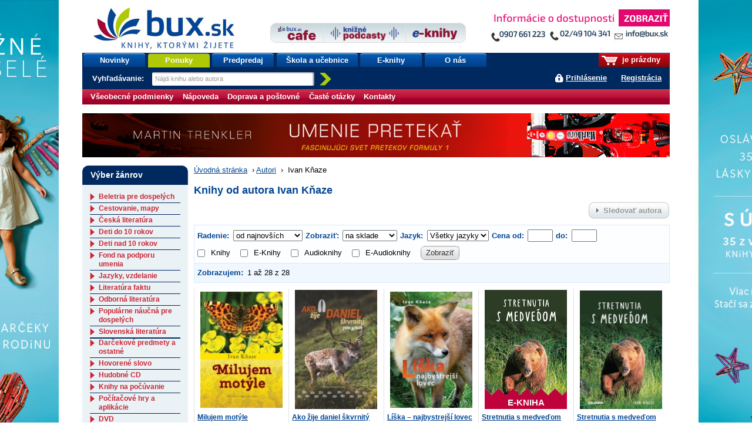

--- FILE ---
content_type: text/html;charset=utf-8
request_url: https://www.bux.sk/autori/48857-ivan-knaze.html
body_size: 74863
content:
<!DOCTYPE html PUBLIC "-//W3C//DTD XHTML+RDFa 1.0//EN" "http://www.w3.org/MarkUp/DTD/xhtml-rdfa-1.dtd">
<html xmlns="http://www.w3.org/1999/xhtml" xmlns:fb="http://developers.facebook.com/schema/" xmlns:og="http://ogp.me/ns#" version="XHTML+RDFa 1.0" xml:lang="sk" lang="sk">
<head>
	<meta http-equiv="Content-Type" content="text/html; charset=UTF-8" />
	<meta http-equiv="Content-Language" content="sk" />
	<!--
	<meta property="fb:page_id" content="ikar.sk" />
	-->
	<meta name="robots" content="index all, follow all" />


<title>Ivan Kňaze | bux.sk</title>
<meta name="description" content="Tituly autora Ivan Kňaze" />
<link rel="stylesheet" href="/static/8698-1-PUBLIC/none/styles/screen.css?_linkv=1728555016133" type="text/css" media="screen" />
<link rel="stylesheet" href="/static/8698-1-PUBLIC/none/styles/fancybox.css?_linkv=1424694679182" type="text/css" media="screen" />
<link rel="stylesheet" href="/static/8698-1-PUBLIC/none/styles/menucool-slider-css.css?_linkv=1449227229713" type="text/css" media="screen" />
<!--[if IE 6]><link rel="stylesheet" media="screen" type="text/css" href="/public/b3/21/be/85_29045_screen_ie6.css" /><![endif]-->
<!--[if IE 7]><link rel="stylesheet" media="screen" type="text/css" href="/public/93/d0/45/87_29044_screen_ie7.css" /><![endif]-->

<link rel="stylesheet" href="/public/d3/de/26/89_11581_print.css" type="text/css" media="print" />
<link rel="stylesheet" href="/static/8698-1-PUBLIC/none/styles/carusel-showbiz.css?_linkv=1413275046155" type="text/css" media="screen" />
<link rel="stylesheet" href="/public/2e/af/a2/76961_111007_carusel_basic.css" type="text/css" media="screen" />
<link rel="stylesheet" href="/static/8698-1-PUBLIC/styles/cart-css.css?_linkv=1643708142309" type="text/css" media="screen" />



<link rel="icon" href="/favicon.ico" type="image/x-icon" />
	<link rel="shortcut icon" href="/favicon.ico" />
	<link rel="alternate" type="application/rss+xml" title="Novinky na bux.sk" href="https://www.bux.sk/autori/index.rss" />

<link rel="canonical" href="https://www.bux.sk/autori/48857-ivan-knaze.html" />
<!-- Dognet script (EMG97571) start -->
<script type="text/javascript" id="pap_x2s6df8d" src="https://login.dognet.sk/scripts/fj27g82d"></script>
<script type="text/javascript">
PostAffTracker.setAccountId('9cbab61c');
try {
PostAffTracker.track();
} catch (err) { }
</script>
<!-- Dognet script (EMG97571) end -->

<!-- Google Tag Manager -->
<script>(function(w,d,s,l,i){w[l]=w[l]||[];w[l].push({'gtm.start':
new Date().getTime(),event:'gtm.js'});var f=d.getElementsByTagName(s)[0],
j=d.createElement(s),dl=l!='dataLayer'?'&l='+l:'';j.async=true;j.src=
'https://www.googletagmanager.com/gtm.js?id='+i+dl;f.parentNode.insertBefore(j,f);
})(window,document,'script','gtm1dataLayer','GTM-53DVQSD');</script>
<!-- End Google Tag Manager -->

<!-- LUIGI BOX NASEPKCAVAC -->
<script async src="https://scripts.luigisbox.com/LBX-38831.js"></script>
<!-- /LUIGI BOX NASEPKCAVAC -->


<script defer="defer" async="async" src="//d81mfvml8p5ml.cloudfront.net/x1unbdxu.js"></script>



</head>
<body      data-bg-url="/uputavky/knizneavesele-2025/" style="background:url('/public/61/d2/90/190465_224175_pozadiestastne.jpg') fixed repeat-x center top">
<!-- Google Tag Manager -->
<noscript><iframe src="https://www.googletagmanager.com/ns.html?id=GTM-53DVQSD"
height="0" width="0" style="display:none;visibility:hidden"></iframe></noscript>
<!-- End Google Tag Manager (noscript) --><script type="text/javascript"><!--//--><![CDATA[//><!--
document.body.className = ' loading';
var data = {}, ui = {}, todo = [], xlat = {};
 window.zsContainer = [];
 window.actualDeliveryType = window.actualDeliveryType || "";
 window.map = [];
//--><!]]></script>

<script type="text/javascript" src="//www.googleadservices.com/pagead/conversion.js">
</script>
<noscript>
<div style="display:inline;">
<img height="1" width="1" style="border-style:none;" alt="" src="//googleads.g.doubleclick.net/pagead/viewthroughconversion/969402007/?value=0&amp;guid=ON&amp;script=0"/>
</div>

</noscript>
<div class="page_wrapper">
<div id="page">

	

	<div id="site-name"><strong>bux.sk<br /> knihy, ktorými žijete</strong></div>
	<a id="hp-link" href="/"><strong>Úvodná stránka</strong><span></span></a>
<a id="media-club-link" title="Neprehliadnite" href="/kontakty/">
<img src="/file/159720/kontakto_janka_zobrazit.jpg" alt="Neprehliadnite">
</a>
<hr />
<ul id="micronav">
	<li><a href="#main">Prejsť na obsah</a></li>
	<li><a href="#search">Jednoduché vyhľadávanie</a></li>
</ul>
<ul id="user">

<li id="cart-info"><span><span><a id="cart-icon" href="/uzivatel/kosik/"><img src="/public/fa/fd/73/65486_90286_kosik.png" /></a> je prázdny</span></span></li>
<li id="login-link">
<a href="#login" id="login-toggle">Prihlásiť sa</a>
		<a href="/registracia/">Registrácia</a>
</li>
</ul>
<div id="nav">
	<ul class="navTabs"><li class="id_1368 "><a  href="/knihy/novinky/">Novinky</a></li><li class="id_54411 highlight "><a  href="/knihy/akcie/aktualne-platne-akcie.html">Ponuky</a></li><li class="id_54352 "><a  href="/knihy/predobjednavky/">Predpredaj</a></li><li class="id_120185 "><a  href="/uputavky/ponukaskola/">Škola a učebnice</a></li><li class="id_116137 "><a  href="/e-knihy/zanre/?eTitles=1">E-knihy</a></li><li class="id_112752 last "><a  href="/o-nas/">O nás</a></li></ul>
<form id="search" method="get" action="/knihy/vyhladavanie/index$400.html"><div><label for="s-query">Vyhľadávanie: </label><input id="s-query" type="text" class="placeholder" name="fulltext" title="Nájdi knihu alebo autora" /><input id="s-submit" type="image" src="/public/d4/7c/7d/69_91545_search_go_v2.png" alt="Hľadaj" />
<input type="hidden" name="ord" value="DATE-true" />
<input type="hidden" name="minAmount" value="LAST" /></div></form>
<script type="text/javascript"><!--//--><![CDATA[//><!--
data.searchAutocomplete = "/knihy/vyhladavanie/index.json";
//--><!]]></script></div>
<div id="top-tabs" class="smaller-left">
<a id="cafe-link-bux" class="topTab left" href="http://www.buxcafe.sk"><img src="/public/2f/52/e2/54357_176635_BuxCafe.png" alt="Buxcafe" width="506" height="192" title="Buxcafe" /></a>
	<a id="podcast-link-bux" class="topTab center topTab__w-text" href="https://podcast.kniznykompas.sk/" target="_blank"><img src="/public/1a/c0/9a/120059_176633_KniznePodcasty.png" alt="Knižné podcasty" width="966" height="211" title="Knižné podcasty" /></a>
	<a id="ibux-link-bux" class="topTab right" href="/e-knihy/zanre/" ><img src="/public/54/6d/a/59551_176636_E_knihy.png" alt="Eknihy na Bux.sk" width="588" height="158" title="Eknihy na Bux.sk" /></a>
</div>

<hr />
<hr />
<form id="login" action="/autori/48857-ivan-knaze$151-login.html" method="post">

<div>
		<label for="login-id">E-mail alebo zákaznícke číslo:</label><br />
		<input name="loginId" id="login-id" value="" class="text-input required" type="text" />
	</div>
	<div>
		<label for="passwd">Heslo:</label><br />
		<input name="passwd" id="passwd" class="text-input required" type="password" />
	</div>
	<div>
		<button type="submit" class="btn"><span>OK</span></button>
<input type="hidden" name="url" value="C355B9D23AE24A75A8E88041AE650D3B7DA31F03C95C69D16B707D28043EE166F8F7C9103C15A54EDE2E267A122EE68FE241C165BA3CB62D6A" />
		<input type="hidden" name="assetId" value="2048857" />
	</div>
	<ul>
		<li><a href="/registracia/zabudnute-heslo/">Zabudli ste heslo?</a></li>

		
		<!--[if lte IE 6]><li><a href="/napoveda/">Čo je výstraha zabezpečenia?</a></li><![endif]-->
	</ul>
</form><hr />
<div id="subnav" class="knizni-klub-menu-hack">
	<ul>
<li class="prvek_0"><a href="/napoveda/ako-nakupovat/obchodne-podmienky.html">Všeobecné podmienky </a></li>
<li class="prvek_1"><a href="/napoveda/">Nápoveda</a></li>
<li class="prvek_2"><a href="/napoveda/ako-nakupovat/vsetko-o-doprave-tovaru.html">Doprava a poštovné</a></li>
<li class="prvek_3"><a href="/napoveda/ako-nakupovat/casto-kladene-otazky.html">Časté otázky</a></li>
<li class="last prvek_4"><a href="/kontakty/">Kontakty</a></li>
</ul>
</div>

<hr />
<div id="top-banner-custom" class="top-banner-custom-other" style="height:75px;"></div>	
	<script type="text/javascript"><!--
	var rotator =
	[
  "<a href=\"https://www.bux.sk/uputavky/knizneavesele-2025/\"><img src=\"https://www.ikar.sk/upload/bux/1000va.png\" width=\"1000\" height=\"75\" alt=\"TIP NA KNIHU\" title=\"TIP NA NOVINKU\" border=\"0\"></a>",
  "<a href=\"https://www.bux.sk/uputavky/knizneavesele-2025/\"><img src=\"https://www.ikar.sk/upload/bux/1000va.png\" width=\"1000\" height=\"75\" alt=\"TIP NA KNIHU\" title=\"TIP NA NOVINKU\" border=\"0\"></a>",

  "<a href=\"https://www.bux.sk/knihy/804365-umenie-pretekat-fascinujuci-svet-pretekov-formuly-1.html\"><img src=\"https://www.ikar.sk/upload/bux/1000umenie.jpg\" width=\"1000\" height=\"75\" alt=\"TIP NA KNIHU\" title=\"TIP NA NOVINKU\" border=\"0\"></a>",
  "<a href=\"https://www.bux.sk/knihy/805691-vina-a-hanba.html\"><img src=\"https://www.ikar.sk/upload/bux/1000vina.jpg\" width=\"1000\" height=\"75\" alt=\"TIP NA KNIHU\" title=\"TIP NA NOVINKU\" border=\"0\"></a>",
  "<a href=\"https://www.bux.sk/edicie/1220-vianocna.html\"><img src=\"https://www.ikar.sk/upload/bux/1000vianocna.jpg\" width=\"1000\" height=\"75\" alt=\"TIP NA KNIHU\" title=\"TIP NA NOVINKU\" border=\"0\"></a>",
  "<a href=\"https://www.bux.sk/edicie/1218-smaragdove-slzy.html\"><img src=\"https://www.ikar.sk/upload/bux/1000smaragd.jpg\" width=\"1000\" height=\"75\" alt=\"TIP NA KNIHU\" title=\"TIP NA NOVINKU\" border=\"0\"></a>",
  "<a href=\"https://www.bux.sk/knihy/735681-nieco-ti-tajim.html\"><img src=\"https://www.ikar.sk/upload/bux/1000nieco.png\" width=\"1000\" height=\"75\" alt=\"TIP NA KNIHU\" title=\"TIP NA NOVINKU\" border=\"0\"></a>",
  "<a href=\"https://www.bux.sk/knihy/803699-svet-zien.html\"><img src=\"https://www.ikar.sk/upload/bux/1000zien.jpg\" width=\"1000\" height=\"75\" alt=\"TIP NA KNIHU\" title=\"TIP NA NOVINKU\" border=\"0\"></a>",
  "<a href=\"https://www.bux.sk/knihy/803699-svet-zien.html\"><img src=\"https://www.ikar.sk/upload/bux/1000zien.jpg\" width=\"1000\" height=\"75\" alt=\"TIP NA KNIHU\" title=\"TIP NA NOVINKU\" border=\"0\"></a>",
  "<a href=\"https://www.bux.sk/knihy/619957-pikovy-kral.html\"><img src=\"https://www.ikar.sk/upload/bux/1000neuer.png\" width=\"1000\" height=\"75\" alt=\"TIP NA KNIHU\" title=\"TIP NA NOVINKU\" border=\"0\"></a>",
  "<a href=\"https://www.bux.sk/knihy/802929-ticha-rebelka-timrava.html\"><img src=\"https://www.ikar.sk/upload/bux/1000timrava.png\" width=\"1000\" height=\"75\" alt=\"TIP NA KNIHU\" title=\"TIP NA NOVINKU\" border=\"0\"></a>",
  "<a href=\"https://www.bux.sk/knihy/782987-al-pacino-sonny-boy.html\"><img src=\"https://www.ikar.sk/upload/bux/1000al.png\" width=\"1000\" height=\"75\" alt=\"TIP NA KNIHU\" title=\"TIP NA NOVINKU\" border=\"0\"></a>",
  "<a href=\"https://www.bux.sk/knihy/804363-liska.html\"><img src=\"https://www.ikar.sk/upload/bux/1000liska.png\" width=\"1000\" height=\"75\" alt=\"TIP NA KNIHU\" title=\"TIP NA NOVINKU\" border=\"0\"></a>",
  "<a href=\"https://www.bux.sk/knihy/752379-hodina-vlka.html\"><img src=\"https://www.ikar.sk/upload/bux/1000nesbo.png\" width=\"1000\" height=\"75\" alt=\"TIP NA KNIHU\" title=\"TIP NA NOVINKU\" border=\"0\"></a>",

  "<a href=\"https://www.bux.sk/uputavky/vianoce-2025/\"><img src=\"https://www.ikar.sk/upload/bux/1000vianoce.jpg\" width=\"1000\" height=\"75\" alt=\"TIP NA KNIHU\" title=\"TIP NA NOVINKU\" border=\"0\"></a>",
  "<a href=\"https://www.bux.sk/uputavky/vianoce-2025/\"><img src=\"https://www.ikar.sk/upload/bux/1000vianoce.jpg\" width=\"1000\" height=\"75\" alt=\"TIP NA KNIHU\" title=\"TIP NA NOVINKU\" border=\"0\"></a>",
  "<a href=\"https://www.bux.sk/uputavky/vianoce-2025/\"><img src=\"https://www.ikar.sk/upload/bux/1000vianoce.jpg\" width=\"1000\" height=\"75\" alt=\"TIP NA KNIHU\" title=\"TIP NA NOVINKU\" border=\"0\"></a>",

  "<a href=\"https://www.bux.sk/knihy/780985-posledne-tajomstvo.html\"><img src=\"https://www.ikar.sk/upload/bux/1000pt.jpg\" width=\"1000\" height=\"75\" alt=\"TIP NA KNIHU\" title=\"TIP NA NOVINKU\" border=\"0\"></a>",
  "<a href=\"https://www.bux.sk/uputavky/poslednekusy/\"><img src=\"https://www.ikar.sk/upload/bux/1000last.jpg\" width=\"1000\" height=\"75\" alt=\"TIP NA KNIHU\" title=\"TIP NA NOVINKU\" border=\"0\"></a>",
  "<a href=\"https://www.bux.sk/uputavky/podpisane-knihy/\"><img src=\"https://www.ikar.sk/upload/bux/1000podpisane.jpg\" width=\"1000\" height=\"75\" alt=\"TIP NA KNIHU\" title=\"TIP NA NOVINKU\" border=\"0\"></a>"
	]
	randomNumber = Math.random()
	var show_rotator = rotator[Math.floor(randomNumber * rotator.length)];
	var banner = document.getElementById("top-banner-custom");
	banner.innerHTML = show_rotator;
	
	// -->

</script>
	<noscript>
	</noscript>
<!--

27



  	// --><hr />
<div id="main" class="g-vc">
<div class="g-vi">
<div class="g-hrc">
		<div class="g-hri g-3-x g-vc">


<div id="breadcrumbs"><a href="/">Úvodná stránka</a>
			<span>&nbsp;›&nbsp;</span><a href="/autori/">Autori</a>
			
			<span>&nbsp;›&nbsp;</span>
Ivan Kňaze</div>
<h1>Knihy od autora Ivan Kňaze</h1>

<!-- nid: 14759844 | dummy author: false -->

<div class="right" style="margin: 0 0 10px 0;"><a class="btn btn-disabled" title="Funkcia je dostupná len prihláseným užívateľom." onclick="alert(this.title)"><span>Sledovať autora</span></a></div>

<div class="oh">

<form action="/autori/48857-ivan-knaze.html" method="get" class="to-sort-links js-on-change-submit">
	<div class="switch">
		<strong>Radenie: </strong>
		<select name="ord" class="filter-select">
<option value="DATE-true" selected="selected">od najnovších</option>
<option value="NAME-false">podľa názvu A-Z</option>
<option value="PRICE-false">od najlacnejších</option>
<option value="PRICE-true">od najdrahších</option>
</select>
		<strong>Zobraziť:</strong>
		<select name="filter" class="filter-select">
			<option value="ALL">všetky tituly</option>
			<option value="AT_STORE" selected="selected">na sklade</option>
<option value="PREORDER">predpredaj</option>
</select>
<strong>Jazyk: </strong>
		<select name="language" class="filter-select">
			<option value="" selected>Všetky jazyky</option>
<option value="ARA" >arabský</option>
<option value="ARM" >arménský</option>
<option value="BUL" >bulharský</option>
<option value="CAT" >katalánský</option>
<option value="CZE" >český</option>
<option value="DAN" >dánský</option>
<option value="DUT" >holandský</option>
<option value="ENG" >anglický</option>
<option value="EPO" >EPO</option>
<option value="EST" >estonský</option>
<option value="FIN" >finský</option>
<option value="FRE" >francúzský</option>
<option value="GEO" >gruzinský</option>
<option value="GER" >německý</option>
<option value="GRE" >grécký</option>
<option value="HEB" >hebrejský</option>
<option value="HRV" >chorvátský</option>
<option value="HUN" >maďarský</option>
<option value="CHI" >čínský</option>
<option value="ICE" >islandský</option>
<option value="IND" >indonézský</option>
<option value="ITA" >talianský</option>
<option value="JPN" >japonský</option>
<option value="KOR" >korejský</option>
<option value="LAT" >latinský</option>
<option value="LAV" >lotyšský</option>
<option value="LIT" >litevský</option>
<option value="MON" >mongolský</option>
<option value="NOR" >norský</option>
<option value="POL" >poľský</option>
<option value="POR" >portugalský</option>
<option value="ROM" >romský</option>
<option value="RSN" >RSN</option>
<option value="RUM" >rumunský</option>
<option value="RUS" >ruský</option>
<option value="SLO" >slovenský</option>
<option value="SLV" >slovinský</option>
<option value="SPA" >španělský</option>
<option value="SRP" >srbský</option>
<option value="SWE" >švédský</option>
<option value="THA" >thajský</option>
<option value="TUR" >turecký</option>
<option value="ua" >ua</option>
<option value="UKR" >ukrajinský</option>
<option value="VIE" >vietnamský</option>
</select>
		<strong>Cena od: </strong>
		<input class="price-input min" type="text" name="priceFrom" value="" />
		<strong>do: </strong>
		<input class="price-input max" type="text" name="priceTo" value=""/>
		<div class="input-group display--inline-block children--inline-block no-break">
		<label for="books"><input type="checkbox" id="books" value="1" class="margin-right--10" name="books"  >Knihy</label>
			<label for="eBooks"><input type="checkbox" id="eBooks" value="1" class="margin-right--10" name="eBooks"  >E-Knihy</label>
		<label for="audiobooks"><input type="checkbox" id="audiobooks" value="1" class="margin-right--10" name="audiobooks"  >Audioknihy</label>
			<label for="eAudiobooks"><input type="checkbox" id="eAudiobooks" value="1" class="margin-right--10" name="eAudiobooks"  >E-Audioknihy</label>
		</div>		
		<input type="hidden" name="eTitles" value=""/>
		<input type="hidden" name="titleName" value=""/>
		<input type="hidden" name="authorName" value=""/>
		<input type="hidden" name="authorVid" value=""/>
		<input type="hidden" name="fulltext" value=""/>
		<input type="hidden" name="pricePrefix" value=""/>
		<input type="hidden" name="publisher" value=""/>
		<input type="hidden" name="publisherMark" value=""/>
		<input type="hidden" name="genreVid" value=""/>
		<input type="hidden" name="universalId" value=""/>
		<button type="submit" class="btn"><span>Zobraziť</span></button>
	</div>
</form></div>

<div class="pages clear">
	<div class="pages-inner">
		<div class="l switch"><strong>Zobrazujem:</strong> 1 až 28 z&nbsp;28</div>

<div class="clear"></div>
	</div>
</div><ul class="titles">

<li class="">


<div class="imageContainer position--relative">
	<a href="/knihy/795157-milujem-motyle.html" title="Detail titulu Milujem motýle">
	<img width="140" itemprop="image" src="https://data.bux.sk/book/069/119/0691192/medium-milujem_motyle.jpg" alt="" />
</a>
</div>

<div class="wrap">
	<div class="description ">
		<h2>
			<a href="/knihy/795157-milujem-motyle.html" title="Detail titulu Milujem motýle">Milujem motýle</a>
		</h2>

		<div class="author"><a href="/autori/48857-ivan-knaze.html"><span itemprop="author" itemscope itemtype="http://schema.org/Person"><span itemprop="name">Ivan Kňaze</span></span></a></div>

		<div class="publisher">

	Vydavateľstvo M..., 
2024</div>

</div>

	<div class="price">
<div class="priceValue">
<strong><span class="font--petit">Cena od:</span> 14,14&nbsp;&euro;&nbsp;</strong>
</div>
		<div class="buyButton">
<a href="/uzivatel/kosik/795157-milujem-motyle$369-add.html" data-title-number="0691192" data-ids="1795157" data-name="Milujem motýle" data-type="product" data-price="14,14" class="ajax-cart"><img src="/public/5f/f1/ce/71439_100454_buy_new.gif" alt="Kúpiť" width="100" height="25" /></a>
</div>
	</div>
</div>

</li>
<li class="">


<div class="imageContainer position--relative">
	<a href="/knihy/795171-ako-zije-daniel-skvrnity.html" title="Detail titulu Ako žije daniel škvrnitý">
	<img width="140" itemprop="image" src="https://data.bux.sk/book/069/119/0691194/medium-ako_zije_daniel_skvrnity.jpg" alt="" />
</a>
</div>

<div class="wrap">
	<div class="description ">
		<h2>
			<a href="/knihy/795171-ako-zije-daniel-skvrnity.html" title="Detail titulu Ako žije daniel škvrnitý">Ako žije daniel škvrnitý</a>
		</h2>

		<div class="author"><a href="/autori/48857-ivan-knaze.html"><span itemprop="author" itemscope itemtype="http://schema.org/Person"><span itemprop="name">Ivan Kňaze</span></span></a></div>

		<div class="publisher">

	Vydavateľstvo M..., 
2024</div>

</div>

	<div class="price">
<div class="priceValue">
<strong><span class="font--petit">Cena od:</span> 15,72&nbsp;&euro;&nbsp;</strong>
</div>
		<div class="buyButton">
<a href="/uzivatel/kosik/795171-ako-zije-daniel-skvrnity$369-add.html" data-title-number="0691194" data-ids="1795171" data-name="Ako žije daniel škvrnitý" data-type="product" data-price="15,72" class="ajax-cart"><img src="/public/5f/f1/ce/71439_100454_buy_new.gif" alt="Kúpiť" width="100" height="25" /></a>
</div>
	</div>
</div>

</li>
<li class="">


<div class="imageContainer position--relative">
	<a href="/knihy/795169-liska-najbystrejsi-lovec.html" title="Detail titulu Líška – najbystrejší lovec">
	<img width="140" itemprop="image" src="https://data.bux.sk/book/069/119/0691193/medium-liska_najbystrejsi_lovec.jpg" alt="" />
</a>
</div>

<div class="wrap">
	<div class="description ">
		<h2>
			<a href="/knihy/795169-liska-najbystrejsi-lovec.html" title="Detail titulu Líška – najbystrejší lovec">Líška – najbystrejší lovec</a>
		</h2>

		<div class="author"><a href="/autori/48857-ivan-knaze.html"><span itemprop="author" itemscope itemtype="http://schema.org/Person"><span itemprop="name">Ivan Kňaze</span></span></a></div>

		<div class="publisher">

	Vydavateľstvo M..., 
2024</div>

</div>

	<div class="price">
<div class="priceValue">
<strong><span class="font--petit">Cena od:</span> 15,72&nbsp;&euro;&nbsp;</strong>
</div>
		<div class="buyButton">
<a href="/uzivatel/kosik/795169-liska-najbystrejsi-lovec$369-add.html" data-title-number="0691193" data-ids="1795169" data-name="Líška – najbystrejší lovec" data-type="product" data-price="15,72" class="ajax-cart"><img src="/public/5f/f1/ce/71439_100454_buy_new.gif" alt="Kúpiť" width="100" height="25" /></a>
</div>
	</div>
</div>

</li>
<li class="">


<div class="imageContainer position--relative dibukTitle">
	<a href="/knihy/793337-stretnutia-s-medvedom.html" title="Detail titulu Stretnutia s medveďom"><div class="e-book-mark bottom--0">E-KNIHA</div>
	<img width="140" itemprop="image" src="https://nimda.dibuk.eu/data/8080/189/pkvexk1732550657.jpg" alt="" />
</a>
</div>

<div class="wrap">
	<div class="description ">
		<h2>
			<a href="/knihy/793337-stretnutia-s-medvedom.html" title="Detail titulu Stretnutia s medveďom">Stretnutia s medveďom</a>
		</h2>

		<div class="author"><a href="/autori/48857-ivan-knaze.html"><span itemprop="author" itemscope itemtype="http://schema.org/Person"><span itemprop="name">Ivan Kňaze</span></span></a></div>

		<div class="publisher">

	Dajama, 
2024</div>

</div>

	<div class="price">
<div class="priceValue">
<strong><span class="font--petit">Cena od:</span> 15,37&nbsp;&euro;&nbsp;</strong>
</div>
		<div class="buyButton">
<a href="/uzivatel/kosik/793337-stretnutia-s-medvedom$369-add.html" data-title-number="DBK121065" data-ids="1793337" data-name="Stretnutia s medveďom" data-type="product" data-price="15,37" class="ajax-cart"><img src="/public/5f/f1/ce/71439_100454_buy_new.gif" alt="Kúpiť" width="100" height="25" /></a>
</div>
	</div>
</div>

</li>
<li class="">


<div class="imageContainer position--relative">
	<a href="/knihy/791039-stretnutia-s-medvedom.html" title="Detail titulu Stretnutia s medveďom">
	<img width="140" itemprop="image" src="https://data.bux.sk/book/069/024/0690240/medium-stretnutia_s_medvedom.jpg" alt="" />
</a>
</div>

<div class="wrap">
	<div class="description ">
		<h2>
			<a href="/knihy/791039-stretnutia-s-medvedom.html" title="Detail titulu Stretnutia s medveďom">Stretnutia s medveďom</a>
		</h2>

		<div class="author"><a href="/autori/48857-ivan-knaze.html"><span itemprop="author" itemscope itemtype="http://schema.org/Person"><span itemprop="name">Ivan Kňaze</span></span></a></div>

		<div class="publisher">

	Dajama, 
2024</div>

</div>

	<div class="price">
<div class="priceValue">
<strong><span class="font--petit">Cena od:</span> 17,34&nbsp;&euro;&nbsp;</strong>
</div>
		<div class="buyButton">
<a href="/uzivatel/kosik/791039-stretnutia-s-medvedom$369-add.html" data-title-number="0690240" data-ids="1791039" data-name="Stretnutia s medveďom" data-type="product" data-price="17,34" class="ajax-cart"><img src="/public/5f/f1/ce/71439_100454_buy_new.gif" alt="Kúpiť" width="100" height="25" /></a>
</div>
	</div>
</div>

</li>
<li class="">


<div class="imageContainer position--relative">
	<a href="/knihy/717847-mudrost-vtakov.html" title="Detail titulu Múdrosť vtákov">
	<img width="140" itemprop="image" src="https://data.bux.sk/book/020/603/0206034/medium-mudrost_vtakov.jpg" alt="" />
</a>
</div>

<div class="wrap">
	<div class="description ">
		<h2>
			<a href="/knihy/717847-mudrost-vtakov.html" title="Detail titulu Múdrosť vtákov">Múdrosť vtákov</a>
		</h2>

		<div class="author"><a href="/autori/48857-ivan-knaze.html"><span itemprop="author" itemscope itemtype="http://schema.org/Person"><span itemprop="name">Ivan Kňaze</span></span></a></div>

		<div class="publisher">

	PRÍRODA, 
2024</div>

</div>

	<div class="price">
<div class="priceValue">
<strong><span class="font--petit">Cena od:</span> 31,52&nbsp;&euro;&nbsp;</strong>
</div>
		<div class="buyButton">
<a href="/uzivatel/kosik/717847-mudrost-vtakov$369-add.html" data-title-number="0206034" data-ids="1717847" data-name="Múdrosť vtákov" data-type="product" data-price="31,52" class="ajax-cart"><img src="/public/5f/f1/ce/71439_100454_buy_new.gif" alt="Kúpiť" width="100" height="25" /></a>
</div>
	</div>
</div>

</li>
<li class="">


<div class="imageContainer position--relative">
	<a href="/knihy/748115-dojimave-hmyzozravce-a-hlodavce.html" title="Detail titulu Dojímavé hmyzožravce a hlodavce">
	<img width="140" itemprop="image" src="https://data.bux.sk/book/067/727/0677272/medium-dojimave_hmyzozravce_a_hlodavce.jpg" alt="" />
</a>
</div>

<div class="wrap">
	<div class="description ">
		<h2>
			<a href="/knihy/748115-dojimave-hmyzozravce-a-hlodavce.html" title="Detail titulu Dojímavé hmyzožravce a hlodavce">Dojímavé hmyzožravce a hlodavce</a>
		</h2>

		<div class="author"><a href="/autori/48857-ivan-knaze.html"><span itemprop="author" itemscope itemtype="http://schema.org/Person"><span itemprop="name">Ivan Kňaze</span></span></a></div>

		<div class="publisher">

	Vydavateľstvo M..., 
2023</div>

</div>

	<div class="price">
<div class="priceValue">
<strong><span class="font--petit">Cena od:</span> 13,35&nbsp;&euro;&nbsp;</strong>
</div>
		<div class="buyButton">
<a href="/uzivatel/kosik/748115-dojimave-hmyzozravce-a-hlodavce$369-add.html" data-title-number="0677272" data-ids="1748115" data-name="Dojímavé hmyzožravce a hlodavce" data-type="product" data-price="13,35" class="ajax-cart"><img src="/public/5f/f1/ce/71439_100454_buy_new.gif" alt="Kúpiť" width="100" height="25" /></a>
</div>
	</div>
</div>

</li>
<li class="">


<div class="imageContainer position--relative">
	<a href="/knihy/748097-jazvec-zahadny-lovec.html" title="Detail titulu Jazvec – záhadný lovec">
	<img width="140" itemprop="image" src="https://data.bux.sk/book/067/726/0677263/medium-jazvec_zahadny_lovec.jpg" alt="" />
</a>
</div>

<div class="wrap">
	<div class="description ">
		<h2>
			<a href="/knihy/748097-jazvec-zahadny-lovec.html" title="Detail titulu Jazvec – záhadný lovec">Jazvec – záhadný lovec</a>
		</h2>

		<div class="author"><a href="/autori/48857-ivan-knaze.html"><span itemprop="author" itemscope itemtype="http://schema.org/Person"><span itemprop="name">Ivan Kňaze</span></span></a></div>

		<div class="publisher">

	Vydavateľstvo M..., 
2023</div>

</div>

	<div class="price">
<div class="priceValue">
<strong><span class="font--petit">Cena od:</span> 15,72&nbsp;&euro;&nbsp;</strong>
</div>
		<div class="buyButton">
<a href="/uzivatel/kosik/748097-jazvec-zahadny-lovec$369-add.html" data-title-number="0677263" data-ids="1748097" data-name="Jazvec – záhadný lovec" data-type="product" data-price="15,72" class="ajax-cart"><img src="/public/5f/f1/ce/71439_100454_buy_new.gif" alt="Kúpiť" width="100" height="25" /></a>
</div>
	</div>
</div>

</li>
<li class="">


<div class="imageContainer position--relative">
	<a href="/knihy/746253-tajomny-zivot-diviacej-zveri.html" title="Detail titulu Tajomný život diviačej zveri">
	<img width="140" itemprop="image" src="https://data.bux.sk/book/067/648/0676483/medium-tajomny_zivot_diviacej_zveri.jpg" alt="" />
</a>
</div>

<div class="wrap">
	<div class="description ">
		<h2>
			<a href="/knihy/746253-tajomny-zivot-diviacej-zveri.html" title="Detail titulu Tajomný život diviačej zveri">Tajomný život diviačej zveri</a>
		</h2>

		<div class="author"><a href="/autori/48857-ivan-knaze.html"><span itemprop="author" itemscope itemtype="http://schema.org/Person"><span itemprop="name">Ivan Kňaze</span></span></a></div>

		<div class="publisher">

	Vydavateľstvo M..., 
2023</div>

</div>

	<div class="price">
<div class="priceValue">
<strong><span class="font--petit">Cena od:</span> 15,72&nbsp;&euro;&nbsp;</strong>
</div>
		<div class="buyButton">
<a href="/uzivatel/kosik/746253-tajomny-zivot-diviacej-zveri$369-add.html" data-title-number="0676483" data-ids="1746253" data-name="Tajomný život diviačej zveri" data-type="product" data-price="15,72" class="ajax-cart"><img src="/public/5f/f1/ce/71439_100454_buy_new.gif" alt="Kúpiť" width="100" height="25" /></a>
</div>
	</div>
</div>

</li>
<li class="">


<div class="imageContainer position--relative">
	<a href="/knihy/694443-jelen-kral-lesa.html" title="Detail titulu Jeleň – kráľ lesa">
	<img width="140" itemprop="image" src="https://data.bux.sk/book/066/179/0661797/medium-jelen_kral_lesa.jpg" alt="" />
</a>
</div>

<div class="wrap">
	<div class="description ">
		<h2>
			<a href="/knihy/694443-jelen-kral-lesa.html" title="Detail titulu Jeleň – kráľ lesa">Jeleň – kráľ lesa</a>
		</h2>

		<div class="author"><a href="/autori/48857-ivan-knaze.html"><span itemprop="author" itemscope itemtype="http://schema.org/Person"><span itemprop="name">Ivan Kňaze</span></span></a></div>

		<div class="publisher">

	Vydavateľstvo M..., 
2022</div>

</div>

	<div class="price">
<div class="priceValue">
<strong><span class="font--petit">Cena od:</span> 14,93&nbsp;&euro;&nbsp;</strong>
</div>
		<div class="buyButton">
<a href="/uzivatel/kosik/694443-jelen-kral-lesa$369-add.html" data-title-number="0661797" data-ids="1694443" data-name="Jeleň – kráľ lesa" data-type="product" data-price="14,93" class="ajax-cart"><img src="/public/5f/f1/ce/71439_100454_buy_new.gif" alt="Kúpiť" width="100" height="25" /></a>
</div>
	</div>
</div>

</li>
<li class="">


<div class="imageContainer position--relative">
	<a href="/knihy/688457-pribehy-zvierat.html" title="Detail titulu Príbehy zvierat">
	<img width="140" itemprop="image" src="https://data.bux.sk/book/065/976/0659761/medium-pribehy_zvierat.jpg" alt="" />
</a>
</div>

<div class="wrap">
	<div class="description ">
		<h2>
			<a href="/knihy/688457-pribehy-zvierat.html" title="Detail titulu Príbehy zvierat">Príbehy zvierat</a>
		</h2>

		<div class="author"><a href="/autori/48857-ivan-knaze.html"><span itemprop="author" itemscope itemtype="http://schema.org/Person"><span itemprop="name">Ivan Kňaze</span></span></a></div>

		<div class="publisher">

	Dajama, 
2022</div>

</div>

	<div class="price">
<div class="priceValue">
<strong><span class="font--petit">Cena od:</span> 15,76&nbsp;&euro;&nbsp;</strong>
</div>
		<div class="buyButton">
<a href="/uzivatel/kosik/688457-pribehy-zvierat$369-add.html" data-title-number="0659761" data-ids="1688457" data-name="Príbehy zvierat" data-type="product" data-price="15,76" class="ajax-cart"><img src="/public/5f/f1/ce/71439_100454_buy_new.gif" alt="Kúpiť" width="100" height="25" /></a>
</div>
	</div>
</div>

</li>
<li class="">


<div class="imageContainer position--relative">
	<a href="/knihy/687249-male-cuda-velkej-prirody.html" title="Detail titulu Malé čudá veľkej prírody">
	<img width="140" itemprop="image" src="https://data.bux.sk/book/065/921/0659212/medium-male_cuda_velkej_prirody.jpg" alt="" />
</a>
</div>

<div class="wrap">
	<div class="description ">
		<h2>
			<a href="/knihy/687249-male-cuda-velkej-prirody.html" title="Detail titulu Malé čudá veľkej prírody">Malé čudá veľkej prírody</a>
		</h2>

		<div class="author"><a href="/autori/48857-ivan-knaze.html"><span itemprop="author" itemscope itemtype="http://schema.org/Person"><span itemprop="name">Ivan Kňaze</span></span></a></div>

		<div class="publisher">

	Vydavateľstvo M..., 
2022</div>

</div>

	<div class="price">
<div class="priceValue">
<strong><span class="font--petit">Cena od:</span> 12,56&nbsp;&euro;&nbsp;</strong>
</div>
		<div class="buyButton">
<a href="/uzivatel/kosik/687249-male-cuda-velkej-prirody$369-add.html" data-title-number="0659212" data-ids="1687249" data-name="Malé čudá veľkej prírody" data-type="product" data-price="12,56" class="ajax-cart"><img src="/public/5f/f1/ce/71439_100454_buy_new.gif" alt="Kúpiť" width="100" height="25" /></a>
</div>
	</div>
</div>

</li>
<li class="">


<div class="imageContainer position--relative dibukTitle">
	<a href="/knihy/732241-pribehy-zvierat.html" title="Detail titulu Príbehy zvierat"><div class="e-book-mark bottom--0">E-KNIHA</div>
	<img width="140" itemprop="image" src="https://nimda.dibuk.eu/data/8080/165/GnEZFk1687423617.jpg" alt="" />
</a>
</div>

<div class="wrap">
	<div class="description ">
		<h2>
			<a href="/knihy/732241-pribehy-zvierat.html" title="Detail titulu Príbehy zvierat">Príbehy zvierat</a>
		</h2>

		<div class="author"><a href="/autori/48857-ivan-knaze.html"><span itemprop="author" itemscope itemtype="http://schema.org/Person"><span itemprop="name">Ivan Kňaze</span></span></a></div>

		<div class="publisher">

	Dajama, 
2022</div>

</div>

	<div class="price">
<div class="priceValue">
<strong><span class="font--petit">Cena od:</span> 15,99&nbsp;&euro;&nbsp;</strong>
</div>
		<div class="buyButton">
<a href="/uzivatel/kosik/732241-pribehy-zvierat$369-add.html" data-title-number="DBK110943" data-ids="1732241" data-name="Príbehy zvierat" data-type="product" data-price="15,99" class="ajax-cart"><img src="/public/5f/f1/ce/71439_100454_buy_new.gif" alt="Kúpiť" width="100" height="25" /></a>
</div>
	</div>
</div>

</li>
<li class="">


<div class="imageContainer position--relative">
	<a href="/knihy/693843-rys-vynimocny-lovec.html" title="Detail titulu Rys výnimočný lovec">
	<img width="140" itemprop="image" src="https://data.bux.sk/book/066/157/0661576/medium-rys_vynimocny_lovec.jpg" alt="" />
</a>
</div>

<div class="wrap">
	<div class="description ">
		<h2>
			<a href="/knihy/693843-rys-vynimocny-lovec.html" title="Detail titulu Rys výnimočný lovec">Rys výnimočný lovec</a>
		</h2>

		<div class="author"><a href="/autori/48857-ivan-knaze.html"><span itemprop="author" itemscope itemtype="http://schema.org/Person"><span itemprop="name">Ivan Kňaze</span></span></a></div>

		<div class="publisher">

	A - knihy, 
2022</div>

</div>

	<div class="price">
<div class="priceValue">
<strong><span class="font--petit">Cena od:</span> 17,30&nbsp;&euro;&nbsp;</strong>
</div>
		<div class="buyButton">
<a href="/uzivatel/kosik/693843-rys-vynimocny-lovec$369-add.html" data-title-number="0661576" data-ids="1693843" data-name="Rys výnimočný lovec" data-type="product" data-price="17,30" class="ajax-cart"><img src="/public/5f/f1/ce/71439_100454_buy_new.gif" alt="Kúpiť" width="100" height="25" /></a>
</div>
	</div>
</div>

</li>
<li class="">


<div class="imageContainer position--relative">
	<a href="/knihy/661175-najkrajsie-prirodne-rezervacie.html" title="Detail titulu Najkrajšie prírodné rezervácie">
	<img width="140" itemprop="image" src="https://data.bux.sk/book/064/951/0649519/medium-najkrajsie_prirodne_rezervacie.jpg" alt="" />
</a>
</div>

<div class="wrap">
	<div class="description ">
		<h2>
			<a href="/knihy/661175-najkrajsie-prirodne-rezervacie.html" title="Detail titulu Najkrajšie prírodné rezervácie">Najkrajšie prírodné rezervácie</a>
		</h2>

		<div class="author"><a href="/autori/48857-ivan-knaze.html"><span itemprop="author" itemscope itemtype="http://schema.org/Person"><span itemprop="name">Ivan Kňaze</span></span></a></div>

		<div class="publisher">

	Dajama, 
2022</div>

</div>

	<div class="price">
<div class="priceValue">
<strong><span class="font--petit">Cena od:</span> 17,34&nbsp;&euro;&nbsp;</strong>
</div>
		<div class="buyButton">
<a href="/uzivatel/kosik/661175-najkrajsie-prirodne-rezervacie$369-add.html" data-title-number="0649519" data-ids="1661175" data-name="Najkrajšie prírodné rezervácie" data-type="product" data-price="17,34" class="ajax-cart"><img src="/public/5f/f1/ce/71439_100454_buy_new.gif" alt="Kúpiť" width="100" height="25" /></a>
</div>
	</div>
</div>

</li>
<li class="">


<div class="imageContainer position--relative">
	<a href="/knihy/636107-vtacie-uzemia.html" title="Detail titulu Vtáčie územia">
	<img width="140" itemprop="image" src="https://data.bux.sk/book/064/084/0640844/medium-vtacie_uzemia.jpg" alt="" />
</a>
</div>

<div class="wrap">
	<div class="description ">
		<h2>
			<a href="/knihy/636107-vtacie-uzemia.html" title="Detail titulu Vtáčie územia">Vtáčie územia</a>
		</h2>

		<div class="author"><a href="/autori/48857-ivan-knaze.html"><span itemprop="author" itemscope itemtype="http://schema.org/Person"><span itemprop="name">Ivan Kňaze</span></span></a></div>

		<div class="publisher">

	Dajama, 
2021</div>

</div>

	<div class="price">
<div class="priceValue">
<strong><span class="font--petit">Cena od:</span> 17,34&nbsp;&euro;&nbsp;</strong>
</div>
		<div class="buyButton">
<a href="/uzivatel/kosik/636107-vtacie-uzemia$369-add.html" data-title-number="0640844" data-ids="1636107" data-name="Vtáčie územia" data-type="product" data-price="17,34" class="ajax-cart"><img src="/public/5f/f1/ce/71439_100454_buy_new.gif" alt="Kúpiť" width="100" height="25" /></a>
</div>
	</div>
</div>

</li>
<li class="">


<div class="imageContainer position--relative">
	<a href="/knihy/635433-radost-z-pozorovania-pavukov.html" title="Detail titulu Radosť z pozorovania pavúkov">
	<img width="140" itemprop="image" src="https://data.bux.sk/book/032/804/0328049/medium-radost_z_pozorovania_pavukov.jpg" alt="" />
</a>
</div>

<div class="wrap">
	<div class="description ">
		<h2>
			<a href="/knihy/635433-radost-z-pozorovania-pavukov.html" title="Detail titulu Radosť z pozorovania pavúkov">Radosť z pozorovania pavúkov</a>
		</h2>

		<div class="author"><a href="/autori/48857-ivan-knaze.html"><span itemprop="author" itemscope itemtype="http://schema.org/Person"><span itemprop="name">Ivan Kňaze</span></span></a></div>

		<div class="publisher">

	Vydavateľstvo M..., 
2021</div>

</div>

	<div class="price">
<div class="priceValue">
<strong><span class="font--petit">Cena od:</span> 11,77&nbsp;&euro;&nbsp;</strong>
</div>
		<div class="buyButton">
<a href="/uzivatel/kosik/635433-radost-z-pozorovania-pavukov$369-add.html" data-title-number="0328049" data-ids="1635433" data-name="Radosť z pozorovania pavúkov" data-type="product" data-price="11,77" class="ajax-cart"><img src="/public/5f/f1/ce/71439_100454_buy_new.gif" alt="Kúpiť" width="100" height="25" /></a>
</div>
	</div>
</div>

</li>
<li class="">


<div class="imageContainer position--relative">
	<a href="/knihy/568242-ako-porozumiet-zvieratam.html" title="Detail titulu Ako porozumieť zvieratám">
	<img width="140" itemprop="image" src="https://data.bux.sk/book/020/478/0204788/medium-ako_porozumiet_zvieratam.jpg" alt="" />
</a>
</div>

<div class="wrap">
	<div class="description ">
		<h2>
			<a href="/knihy/568242-ako-porozumiet-zvieratam.html" title="Detail titulu Ako porozumieť zvieratám">Ako porozumieť zvieratám</a>
		</h2>

		<div class="author"><a href="/autori/48857-ivan-knaze.html"><span itemprop="author" itemscope itemtype="http://schema.org/Person"><span itemprop="name">Ivan Kňaze</span></span></a></div>

		<div class="publisher">

	PRÍRODA, 
2021</div>

</div>

	<div class="price">
<div class="priceValue">
<strong><span class="font--petit">Cena od:</span> 23,62&nbsp;&euro;&nbsp;</strong>
</div>
		<div class="buyButton">
<a href="/uzivatel/kosik/568242-ako-porozumiet-zvieratam$369-add.html" data-title-number="0204788" data-ids="1568242" data-name="Ako porozumieť zvieratám" data-type="product" data-price="23,62" class="ajax-cart"><img src="/public/5f/f1/ce/71439_100454_buy_new.gif" alt="Kúpiť" width="100" height="25" /></a>
</div>
	</div>
</div>

</li>
<li class="">


<div class="imageContainer position--relative">
	<a href="/knihy/598476-radost-z-pozorovania-slimakov.html" title="Detail titulu Radosť z pozorovania slimákov">
	<img width="140" itemprop="image" src="https://data.bux.sk/book/063/121/0631216/medium-radost_z_pozorovania_slimakov.jpg" alt="" />
</a>
</div>

<div class="wrap">
	<div class="description ">
		<h2>
			<a href="/knihy/598476-radost-z-pozorovania-slimakov.html" title="Detail titulu Radosť z pozorovania slimákov">Radosť z pozorovania slimákov</a>
		</h2>

		<div class="author"><a href="/autori/48857-ivan-knaze.html"><span itemprop="author" itemscope itemtype="http://schema.org/Person"><span itemprop="name">Ivan Kňaze</span></span></a></div>

		<div class="publisher">

	Vydavateľstvo M..., 
2020</div>

</div>

	<div class="price">
<div class="priceValue">
<strong><span class="font--petit">Cena od:</span> 11,77&nbsp;&euro;&nbsp;</strong>
</div>
		<div class="buyButton">
<a href="/uzivatel/kosik/598476-radost-z-pozorovania-slimakov$369-add.html" data-title-number="0631216" data-ids="1598476" data-name="Radosť z pozorovania slimákov" data-type="product" data-price="11,77" class="ajax-cart"><img src="/public/5f/f1/ce/71439_100454_buy_new.gif" alt="Kúpiť" width="100" height="25" /></a>
</div>
	</div>
</div>

</li>
<li class="">


<div class="imageContainer position--relative">
	<a href="/knihy/590488-idem-na-srnca.html" title="Detail titulu Idem na srnca">
	<img width="140" itemprop="image" src="https://data.bux.sk/book/062/940/0629408/medium-idem_na_srnca.jpg" alt="" />
</a>
</div>

<div class="wrap">
	<div class="description ">
		<h2>
			<a href="/knihy/590488-idem-na-srnca.html" title="Detail titulu Idem na srnca">Idem na srnca</a>
		</h2>

		<div class="author"><a href="/autori/48857-ivan-knaze.html"><span itemprop="author" itemscope itemtype="http://schema.org/Person"><span itemprop="name">Ivan Kňaze</span></span></a></div>

		<div class="publisher">

	Vydavateľstvo M..., 
2020</div>

</div>

	<div class="price">
<div class="priceValue">
<strong><span class="font--petit">Cena od:</span> 14,93&nbsp;&euro;&nbsp;</strong>
</div>
		<div class="buyButton">
<a href="/uzivatel/kosik/590488-idem-na-srnca$369-add.html" data-title-number="0629408" data-ids="1590488" data-name="Idem na srnca" data-type="product" data-price="14,93" class="ajax-cart"><img src="/public/5f/f1/ce/71439_100454_buy_new.gif" alt="Kúpiť" width="100" height="25" /></a>
</div>
	</div>
</div>

</li>
<li class="">


<div class="imageContainer position--relative">
	<a href="/knihy/552783-piesen-vtakov.html" title="Detail titulu Pieseň vtákov">
	<img width="140" itemprop="image" src="https://data.bux.sk/book/062/010/0620108/medium-piesen_vtakov.jpg" alt="" />
</a>
</div>

<div class="wrap">
	<div class="description ">
		<h2>
			<a href="/knihy/552783-piesen-vtakov.html" title="Detail titulu Pieseň vtákov">Pieseň vtákov</a>
		</h2>

		<div class="author"><a href="/autori/48857-ivan-knaze.html"><span itemprop="author" itemscope itemtype="http://schema.org/Person"><span itemprop="name">Ivan Kňaze</span></span></a></div>

		<div class="publisher">

	Vydavateľstvo M..., 
2019</div>

</div>

	<div class="price">
<div class="priceValue">
<strong><span class="font--petit">Cena od:</span> 10,98&nbsp;&euro;&nbsp;</strong>
</div>
		<div class="buyButton">
<a href="/uzivatel/kosik/552783-piesen-vtakov$369-add.html" data-title-number="0620108" data-ids="1552783" data-name="Pieseň vtákov" data-type="product" data-price="10,98" class="ajax-cart"><img src="/public/5f/f1/ce/71439_100454_buy_new.gif" alt="Kúpiť" width="100" height="25" /></a>
</div>
	</div>
</div>

</li>
<li class="">


<div class="imageContainer position--relative">
	<a href="/knihy/418188-jedovate-zvierata.html" title="Detail titulu Jedovaté zvieratá">
	<img width="140" itemprop="image" src="https://data.bux.sk/book/060/179/0601798/medium-jedovate_zvierata.jpg" alt="" />
</a>
</div>

<div class="wrap">
	<div class="description ">
		<h2>
			<a href="/knihy/418188-jedovate-zvierata.html" title="Detail titulu Jedovaté zvieratá">Jedovaté zvieratá</a>
		</h2>

		<div class="author"><a href="/autori/48857-ivan-knaze.html"><span itemprop="author" itemscope itemtype="http://schema.org/Person"><span itemprop="name">Ivan Kňaze</span></span></a></div>

		<div class="publisher">

	Vydavateľstvo M..., 
2018</div>

</div>

	<div class="price">
<div class="priceValue">
<strong><span class="font--petit">Cena od:</span> 10,19&nbsp;&euro;&nbsp;</strong>
</div>
		<div class="buyButton">
<a href="/uzivatel/kosik/418188-jedovate-zvierata$369-add.html" data-title-number="0601798" data-ids="1418188" data-name="Jedovaté zvieratá" data-type="product" data-price="10,19" class="ajax-cart"><img src="/public/5f/f1/ce/71439_100454_buy_new.gif" alt="Kúpiť" width="100" height="25" /></a>
</div>
	</div>
</div>

</li>
<li class="">


<div class="imageContainer position--relative">
	<a href="/knihy/398142-svadobne-hry-zvierat.html" title="Detail titulu Svadobné hry zvierat">
	<img width="140" itemprop="image" src="https://data.bux.sk/book/039/267/0392676/medium-svadobne_hry_zvierat.jpg" alt="" />
</a>
</div>

<div class="wrap">
	<div class="description ">
		<h2>
			<a href="/knihy/398142-svadobne-hry-zvierat.html" title="Detail titulu Svadobné hry zvierat">Svadobné hry zvierat</a>
		</h2>

		<div class="author"><a href="/autori/48857-ivan-knaze.html"><span itemprop="author" itemscope itemtype="http://schema.org/Person"><span itemprop="name">Ivan Kňaze</span></span></a></div>

		<div class="publisher">

	Vydavateľstvo M..., 
2017</div>

</div>

	<div class="price">
<div class="priceValue">
<strong><span class="font--petit">Cena od:</span> 10,19&nbsp;&euro;&nbsp;</strong>
</div>
		<div class="buyButton">
<a href="/uzivatel/kosik/398142-svadobne-hry-zvierat$369-add.html" data-title-number="0392676" data-ids="1398142" data-name="Svadobné hry zvierat" data-type="product" data-price="10,19" class="ajax-cart"><img src="/public/5f/f1/ce/71439_100454_buy_new.gif" alt="Kúpiť" width="100" height="25" /></a>
</div>
	</div>
</div>

</li>
<li class="">


<div class="imageContainer position--relative">
	<a href="/knihy/289585-milovanie-hmyzu.html" title="Detail titulu Milovanie hmyzu">
	<img width="140" itemprop="image" src="https://data.bux.sk/book/037/489/0374898/medium-milovanie_hmyzu.jpg" alt="" />
</a>
</div>

<div class="wrap">
	<div class="description ">
		<h2>
			<a href="/knihy/289585-milovanie-hmyzu.html" title="Detail titulu Milovanie hmyzu">Milovanie hmyzu</a>
		</h2>

		<div class="author"><a href="/autori/48857-ivan-knaze.html"><span itemprop="author" itemscope itemtype="http://schema.org/Person"><span itemprop="name">Ivan Kňaze</span></span></a></div>

		<div class="publisher">

	Vydavateľstvo M..., 
2015</div>

</div>

	<div class="price">
<div class="priceValue">
<strong><span class="font--petit">Cena od:</span> 6,-&nbsp;&euro;&nbsp;</strong>
</div>
		<div class="buyButton">
<a href="/uzivatel/kosik/289585-milovanie-hmyzu$369-add.html" data-title-number="0374898" data-ids="1289585" data-name="Milovanie hmyzu" data-type="product" data-price="6,-" class="ajax-cart"><img src="/public/5f/f1/ce/71439_100454_buy_new.gif" alt="Kúpiť" width="100" height="25" /></a>
</div>
	</div>
</div>

</li>
<li class="">


<div class="imageContainer position--relative">
	<a href="/knihy/220400-dravec-a-korist.html" title="Detail titulu Dravec a korisť">
	<img width="140" itemprop="image" src="https://data.bux.sk/book/034/048/0340484/medium-dravec_a_korist.jpg" alt="" />
</a>
</div>

<div class="wrap">
	<div class="description ">
		<h2>
			<a href="/knihy/220400-dravec-a-korist.html" title="Detail titulu Dravec a korisť">Dravec a korisť</a>
		</h2>

		<div class="author"><a href="/autori/48857-ivan-knaze.html"><span itemprop="author" itemscope itemtype="http://schema.org/Person"><span itemprop="name">Ivan Kňaze</span></span></a></div>

		<div class="publisher">

	Vydavateľstvo M..., 
2014</div>

</div>

	<div class="price">
<div class="priceValue">
<strong><span class="font--petit">Cena od:</span> 10,19&nbsp;&euro;&nbsp;</strong>
</div>
		<div class="buyButton">
<a href="/uzivatel/kosik/220400-dravec-a-korist$369-add.html" data-title-number="0340484" data-ids="1220400" data-name="Dravec a korisť" data-type="product" data-price="10,19" class="ajax-cart"><img src="/public/5f/f1/ce/71439_100454_buy_new.gif" alt="Kúpiť" width="100" height="25" /></a>
</div>
	</div>
</div>

</li>
<li class="">


<div class="imageContainer position--relative dibukTitle">
	<a href="/knihy/732227-pralesy-a-zivot-v-nich.html" title="Detail titulu Pralesy a život v nich"><div class="e-book-mark bottom--0">E-KNIHA</div>
	<img width="140" itemprop="image" src="https://nimda.dibuk.eu/data/8080/165/MzPanx1687423617.jpg" alt="" />
</a>
</div>

<div class="wrap">
	<div class="description ">
		<h2>
			<a href="/knihy/732227-pralesy-a-zivot-v-nich.html" title="Detail titulu Pralesy a život v nich">Pralesy a život v nich</a>
		</h2>

		<div class="author"><a href="/autori/48857-ivan-knaze.html"><span itemprop="author" itemscope itemtype="http://schema.org/Person"><span itemprop="name">Ivan Kňaze</span></span></a></div>

		<div class="publisher">

	Dajama
</div>

</div>

	<div class="price">
<div class="priceValue">
<strong><span class="font--petit">Cena od:</span> 15,99&nbsp;&euro;&nbsp;</strong>
</div>
		<div class="buyButton">
<a href="/uzivatel/kosik/732227-pralesy-a-zivot-v-nich$369-add.html" data-title-number="DBK110936" data-ids="1732227" data-name="Pralesy a život v nich" data-type="product" data-price="15,99" class="ajax-cart"><img src="/public/5f/f1/ce/71439_100454_buy_new.gif" alt="Kúpiť" width="100" height="25" /></a>
</div>
	</div>
</div>

</li>
<li class="">


<div class="imageContainer position--relative dibukTitle">
	<a href="/knihy/665561-vtacie-uzemia.html" title="Detail titulu Vtáčie územia"><div class="e-book-mark bottom--0">E-KNIHA</div>
	<img width="140" itemprop="image" src="https://nimda.dibuk.eu/data/8080/145/eNKAsR1653666134.jpg" alt="" />
</a>
</div>

<div class="wrap">
	<div class="description ">
		<h2>
			<a href="/knihy/665561-vtacie-uzemia.html" title="Detail titulu Vtáčie územia">Vtáčie územia</a>
		</h2>

		<div class="author"><a href="/autori/48857-ivan-knaze.html"><span itemprop="author" itemscope itemtype="http://schema.org/Person"><span itemprop="name">Ivan Kňaze</span></span></a></div>

		<div class="publisher">

	Dajama
</div>

</div>

	<div class="price">
<div class="priceValue">
<strong><span class="font--petit">Cena od:</span> 11,87&nbsp;&euro;&nbsp;</strong>
</div>
		<div class="buyButton">
<a href="/uzivatel/kosik/665561-vtacie-uzemia$369-add.html" data-title-number="DBK101683" data-ids="1665561" data-name="Vtáčie územia" data-type="product" data-price="11,87" class="ajax-cart"><img src="/public/5f/f1/ce/71439_100454_buy_new.gif" alt="Kúpiť" width="100" height="25" /></a>
</div>
	</div>
</div>

</li>
<li class="">


<div class="imageContainer position--relative dibukTitle">
	<a href="/knihy/665557-najkrajsie-prirodne-rezervacie.html" title="Detail titulu Najkrajšie prírodné rezervácie"><div class="e-book-mark bottom--0">E-KNIHA</div>
	<img width="140" itemprop="image" src="https://nimda.dibuk.eu/data/8080/145/mRfBMA1653666136.jpg" alt="" />
</a>
</div>

<div class="wrap">
	<div class="description ">
		<h2>
			<a href="/knihy/665557-najkrajsie-prirodne-rezervacie.html" title="Detail titulu Najkrajšie prírodné rezervácie">Najkrajšie prírodné rezervácie</a>
		</h2>

		<div class="author"><a href="/autori/48857-ivan-knaze.html"><span itemprop="author" itemscope itemtype="http://schema.org/Person"><span itemprop="name">Ivan Kňaze</span></span></a></div>

		<div class="publisher">

	Dajama
</div>

</div>

	<div class="price">
<div class="priceValue">
<strong><span class="font--petit">Cena od:</span> 13,27&nbsp;&euro;&nbsp;</strong>
</div>
		<div class="buyButton">
<a href="/uzivatel/kosik/665557-najkrajsie-prirodne-rezervacie$369-add.html" data-title-number="DBK101681" data-ids="1665557" data-name="Najkrajšie prírodné rezervácie" data-type="product" data-price="13,27" class="ajax-cart"><img src="/public/5f/f1/ce/71439_100454_buy_new.gif" alt="Kúpiť" width="100" height="25" /></a>
</div>
	</div>
</div>

</li></ul>
<div class="pages clear">
	<div class="pages-inner">
		<div class="l switch"><strong>Zobraziť po:</strong> 
<a href="/autori/48857-ivan-knaze.html?perpage=5">5</a>
<span class="gh"> | </span>
		
<a href="/autori/48857-ivan-knaze.html?perpage=10">10</a>
<span class="gh"> | </span>
		
<a href="/autori/48857-ivan-knaze.html?perpage=20">20</a>
<span class="gh"> | </span>
		
<em>40</em>
<span class="gh"> | </span>
		
<a href="/autori/48857-ivan-knaze.html?perpage=80">80</a>

		</div>

<div class="clear"></div>
	</div>
</div>

</div>
		<div class="g-hri g-3-s1 g-vc g-last">


<div class="cat-box g-vi">
	<h2 class="t"><span>Výber žánrov</span></h2>
	<div class="data">

	<h3><a href="/zanre/89-beletria-pre-dospelych.html">
Beletria pre dospelých</a></h3>
<ul>
<li><a href="/zanre/90-biograficke-romany.html">
Biografické romány</a></li>
<li><a href="/zanre/101-dobrodruzstvo-thrillery.html">
Dobrodružstvo, thrillery</a></li>
<li><a href="/zanre/96-historicke-romany.html">
Historické romány</a></li>
<li><a href="/zanre/181-hobby-deti.html">
Hobby - deti</a></li>
<li><a href="/zanre/182-horor.html">
Horor</a></li>
<li><a href="/zanre/93-humor-satira.html">
Humor, satira</a></li>
<li><a href="/zanre/92-komiks.html">
Komiks</a></li>
<li><a href="/zanre/102-krimi-detektivky.html">
Krimi, detektívky</a></li>
<li><a href="/zanre/91-ostatne-nezaradene.html">
Ostatné - nezaradené</a></li>
<li><a href="/zanre/98-poezia.html">
Poézia</a></li>
<li><a href="/zanre/97-rodinne-sagy.html">
Rodinné ságy</a></li>
<li><a href="/zanre/180-roman-pre-zeny.html">
Román pre ženy</a></li>
<li><a href="/zanre/99-romantika.html">
Romantika</a></li>
<li><a href="/zanre/103-sci-fi-fantasy.html">
Sci-fi, fantasy</a></li>
<li><a href="/zanre/100-spolocenske-romany.html">
Spoločenské romány</a></li>
<li><a href="/zanre/94-svetova-klasika.html">
Svetová klasika</a></li>
<li><a href="/zanre/95-svetova-sucasna.html">
Svetová súčasná</a></li>
<li><a href="/zanre/208-yoli-young-adult-new-adult.html">
YOLi, young adult, new adult</a></li>
</ul>

	<h3><a href="/zanre/132-cestovanie-mapy.html">
Cestovanie, mapy</a></h3>
<ul>
<li><a href="/zanre/133-cestovanie-mapy.html">
Cestovanie,  mapy</a></li>
</ul>

	<h3><a href="/zanre/210-ceska-literatura.html">
Česká literatúra</a></h3>
<ul>
<li><a href="/zanre/214-ceska-klasika.html">
Česká klasika</a></li>
<li><a href="/zanre/216-ceska-sucasna.html">
Česká súčasná</a></li>
</ul>

	<h3><a href="/zanre/134-deti-do-10-rokov.html">
Deti do 10 rokov</a></h3>
<ul>
<li><a href="/zanre/135-beletria-do-10-rokov.html">
Beletria (do 10 rokov)</a></li>
<li><a href="/zanre/206-leporelo.html">
Leporelo</a></li>
<li><a href="/zanre/136-naucna-literatura-do-10-r.html">
Náučná literatúra (do 10 r)</a></li>
</ul>

	<h3><a href="/zanre/137-deti-nad-10-rokov.html">
Deti nad 10 rokov</a></h3>
<ul>
<li><a href="/zanre/138-beletria-nad-10-rokov.html">
Beletria (nad 10 rokov)</a></li>
<li><a href="/zanre/139-naucna-literatura-nad-10-r.html">
Náučná literatúra (nad 10 r)</a></li>
</ul>

	<h3><a href="/zanre/226-fond-na-podporu-umenia.html">
Fond na podporu umenia</a></h3>
<ul>
<li><a href="/zanre/228-podporene-fondom-na-podporu-umenia.html">
Podporené Fondom na podporu umenia</a></li>
</ul>

	<h3><a href="/zanre/140-jazyky-vzdelanie.html">
Jazyky, vzdelanie</a></h3>
<ul>
<li><a href="/zanre/141-jazyky-vzdelanie.html">
Jazyky, vzdelanie</a></li>
</ul>

	<h3><a href="/zanre/142-literatura-faktu.html">
Literatúra faktu</a></h3>
<ul>
<li><a href="/zanre/143-biografie-zivotopisy-osudy.html">
Biografie, životopisy, osudy</a></li>
<li><a href="/zanre/145-dejiny.html">
Dejiny</a></li>
<li><a href="/zanre/146-film-divadlo.html">
Film, divadlo</a></li>
<li><a href="/zanre/144-military.html">
Military</a></li>
</ul>

	<h3><a href="/zanre/129-odborna-literatura.html">
Odborná literatúra</a></h3>
<ul>
<li><a href="/zanre/131-pocitace.html">
Počítače</a></li>
<li><a href="/zanre/130-politika-hospodarstvo.html">
Politika, hospodárstvo</a></li>
</ul>

	<h3><a href="/zanre/107-popularne-naucna-pre-dospelych.html">
Populárne náučná pre dospelých</a></h3>
<ul>
<li><a href="/zanre/119-erotika-sex.html">
Erotika, sex</a></li>
<li><a href="/zanre/125-ezoterika-duchovne-nauky.html">
Ezoterika, duchovné náuky</a></li>
<li><a href="/zanre/110-fauna-chovatelstvo.html">
Fauna, chovateľstvo</a></li>
<li><a href="/zanre/109-flora-zahrada.html">
Flóra, záhrada</a></li>
<li><a href="/zanre/108-hobby-muzi.html">
Hobby - muži</a></li>
<li><a href="/zanre/115-hobby-zeny.html">
Hobby - ženy</a></li>
<li><a href="/zanre/113-krasa-moda-kozmetika.html">
Krása, móda, kozmetika</a></li>
<li><a href="/zanre/122-krizovky-hadanky-hry.html">
Krížovky, hádanky, hry</a></li>
<li><a href="/zanre/123-kultura-umenie.html">
Kultúra, umenie</a></li>
<li><a href="/zanre/117-lexikony-encyklopedie.html">
Lexikóny,encyklopédie</a></li>
<li><a href="/zanre/179-literatura-faktu.html">
Literatúra faktu</a></li>
<li><a href="/zanre/114-medicina-zdravie.html">
Medicína, zdravie</a></li>
<li><a href="/zanre/118-obrazove-publikacie.html">
Obrazové publikácie</a></li>
<li><a href="/zanre/120-partnerske-vztahy-rodina.html">
Partnerské vzťahy, rodina</a></li>
<li><a href="/zanre/124-pravo-sociologia.html">
Právo, sociológia</a></li>
<li><a href="/zanre/116-sport-hry.html">
Šport &amp; hry</a></li>
<li><a href="/zanre/111-varenie-napoje-diety.html">
Varenie, nápoje, diéty</a></li>
<li><a href="/zanre/127-veda-a-technika.html">
Veda a technika</a></li>
<li><a href="/zanre/128-zahady-tajomno.html">
Záhady, tajomno</a></li>
<li><a href="/zanre/112-zdravy-sposob-zivota.html">
Zdravý spôsob života</a></li>
<li><a href="/zanre/121-zivotna-pomoc-psychologia.html">
Životná pomoc, psychológia</a></li>
<li><a href="/zanre/126-zivotne-prostredie-priroda.html">
Životné prostredie, príroda</a></li>
</ul>

	<h3><a href="/zanre/104-slovenska-literatura.html">
Slovenská literatúra</a></h3>
<ul>
<li><a href="/zanre/105-slovenska-klasika.html">
Slovenská klasika</a></li>
<li><a href="/zanre/106-slovenska-sucasna.html">
Slovenská súčasná</a></li>
</ul>
<hr style="display:block; margin: -3px 0pt 0pt; background-color:#002861; border:0; height: 2px;" />
	<h3><a href="/zanre/173-darcekove-predmety-a-ostatne.html">
Darčekové predmety a ostatné</a></h3>
<ul>
<li><a href="/zanre/221-anglictina-tituly-v-anglickom-jazyku.html">
Angličtina (tituly v Anglickom jazyku)</a></li>
<li><a href="/zanre/176-darcekove-predmety.html">
Darčekové predmety</a></li>
<li><a href="/zanre/187-diare.html">
Diáre</a></li>
<li><a href="/zanre/189-ezotericke-predmety.html">
Ezoterické predmety</a></li>
<li><a href="/zanre/190-hracky.html">
Hračky</a></li>
<li><a href="/zanre/192-hry-ostatne.html">
Hry ostatné</a></li>
<li><a href="/zanre/193-hry-spolocenske.html">
Hry spoločenské</a></li>
<li><a href="/zanre/194-hry-vzdelavacie-naucne.html">
Hry vzdelávacie, náučné</a></li>
<li><a href="/zanre/175-kalendare.html">
Kalendáre</a></li>
<li><a href="/zanre/195-karty.html">
Karty</a></li>
<li><a href="/zanre/191-kreativita.html">
Kreativita</a></li>
<li><a href="/zanre/186-kuchyna-domacnost-zahrada.html">
Kuchyňa, domácnosť, záhrada</a></li>
<li><a href="/zanre/196-magnetky.html">
Magnetky</a></li>
<li><a href="/zanre/197-omalovanky.html">
Omaľovánky</a></li>
<li><a href="/zanre/198-papiernicky-tovar.html">
Papiernický tovar</a></li>
<li><a href="/zanre/199-pexesa.html">
Pexesá</a></li>
<li><a href="/zanre/200-puzzle.html">
Puzzle</a></li>
<li><a href="/zanre/201-razitka-peciatky.html">
Razítka, pečiatky</a></li>
<li><a href="/zanre/174-rozny-tovar.html">
Rôzny tovar</a></li>
<li><a href="/zanre/202-samolepky.html">
Samolepky</a></li>
<li><a href="/zanre/188-skolske-diare.html">
Školské diáre</a></li>
<li><a href="/zanre/219-ucebnice.html">
Učebnice</a></li>
<li><a href="/zanre/203-vytvarne-potreby.html">
Výtvarné potreby</a></li>
<li><a href="/zanre/204-zalozky.html">
Záložky</a></li>
<li><a href="/zanre/185-zdravie-starostlivost-o-telo.html">
Zdravie, starostlivosť o telo</a></li>
</ul>

	<h3><a href="/zanre/159-hovorene-slovo.html">
Hovorené slovo</a></h3>
<ul>
<li><a href="/zanre/160-hovorene-slovo.html">
Hovorené slovo</a></li>
<li><a href="/zanre/161-hovorene-slovo-pre-deti.html">
Hovorené slovo pre deti</a></li>
</ul>

	<h3><a href="/zanre/147-hudobne-cd.html">
Hudobné CD</a></h3>
<ul>
<li><a href="/zanre/149-domaci-rock-pop.html">
Domáci rock&amp;pop</a></li>
<li><a href="/zanre/156-etno-jazz.html">
Etno, jazz</a></li>
<li><a href="/zanre/150-film-muzikal.html">
Film, muzikál</a></li>
<li><a href="/zanre/152-folk-country.html">
Folk &amp; country</a></li>
<li><a href="/zanre/154-klasicka-hudba.html">
Klasická hudba</a></li>
<li><a href="/zanre/158-ludove-piesne.html">
Ľudové piesne</a></li>
<li><a href="/zanre/151-oldies.html">
Oldies</a></li>
<li><a href="/zanre/153-pesnicky-pre-deti.html">
Pesničky pre deti</a></li>
<li><a href="/zanre/155-relaxacna-hudba.html">
Relaxačná hudba</a></li>
<li><a href="/zanre/157-vianocna-hudba.html">
Vianočná hudba</a></li>
<li><a href="/zanre/148-zahranicny-rock-pop.html">
Zahraničný rock&amp;pop</a></li>
</ul>

	<h3><a href="/zanre/177-knihy-na-pocuvanie.html">
Knihy na počúvanie</a></h3>
<ul>
<li><a href="/zanre/178-knihy-na-pocuvanie.html">
Knihy na počúvanie</a></li>
</ul>

	<h3><a href="/zanre/169-pocitacove-hry-a-aplikacie.html">
Počítačové hry a aplikácie</a></h3>
<ul>
<li><a href="/zanre/170-pocitacove-hry.html">
Počítačové hry</a></li>
<li><a href="/zanre/171-software-cd-rom.html">
Software (CD ROM)</a></li>
<li><a href="/zanre/172-software-dvd-rom.html">
Software (DVD ROM)</a></li>
</ul>

	<h3><a href="/zanre/162-dvd.html">
DVD</a></h3>
<ul>
<li><a href="/zanre/164-detske-filmy.html">
Detské filmy</a></li>
<li><a href="/zanre/167-filmy.html">
Filmy</a></li>
<li><a href="/zanre/168-video-dokumenty.html">
Video - dokumenty</a></li>
<li><a href="/zanre/165-video-erotika-sex.html">
Video - erotika, sex</a></li>
<li><a href="/zanre/166-video-hudba.html">
Video - hudba</a></li>
<li><a href="/zanre/163-video-sport.html">
Video - Šport</a></li>
</ul>
</div>
</div>

<script type="text/javascript">
<!--
todo[todo.length] = function(){
	$('.cat-box .data')
		.find('h3')
		.css({'padding-left':'15px'})
		.append('<a href="#" class="dropMenu">&nbsp;</a>')
		.each(function(index){
			$(this).attr('alt', index);
		})
		.parent()
		.find('ul')
		.each(function(index){
			$(this).addClass('dropClass'+index);
		})
		.hide();


	$('.dropMenu').on('click', function(){
		var num = $(this).parent().attr('alt');
		$(this).toggleClass('dropMenuActive');
		$('.dropClass'+num).toggle();
		return false;
	});
	$('.cat-box .data li').css({'width':'90%', 'padding':'2px 0 2px 10%'});

	$('.cat-box .data h3.open .dropMenu').click();
};
// -->
</script>

<div class="bnr g-vi"><a href="/uzivatel/odber-noviniek/"><img src="/public/d0/4/7c/182609_219202_novinkyemailom180.jpg" alt="Odber noviniek" /></a></div>
<div class="bnr g-vi g-last"><a href="https://www.facebook.com/bux.sk" onclick="this.target='_blank';return true"><img src="/public/9b/f4/e1/182612_219207_fb180.png" alt="FB 2025 180pix" /></a></div></div>
	</div>
</div></div></div>

<hr />

<div id="sep">
	<div id="apnd" class="g-hc">
			<div class="g-hi" style="width:180px">
</div>
      <ul class="grid clearfix plain-list">
				<li class="grid-item grid-item-1-4">
					<h2 class="g-hc bottomBorder">Žánre na bux.sk</h2>
					<div class="tailSpacer">
<ul class="g-hi plain-list">
<li><a href="/zanre/89-beletria-pre-dospelych.html">Beletria pre dospelých</a></li>
<li><a href="/zanre/132-cestovanie-mapy.html">Cestovanie, mapy</a></li>
<li><a href="/zanre/210-ceska-literatura.html">Česká literatúra</a></li>
<li><a href="/zanre/134-deti-do-10-rokov.html">Deti do 10 rokov</a></li>
<li><a href="/zanre/137-deti-nad-10-rokov.html">Deti nad 10 rokov</a></li>
<li><a href="/zanre/226-fond-na-podporu-umenia.html">Fond na podporu umenia</a></li>
<li><a href="/zanre/140-jazyky-vzdelanie.html">Jazyky, vzdelanie</a></li>
<li><a href="/zanre/142-literatura-faktu.html">Literatúra faktu</a></li>
<li><a href="/zanre/129-odborna-literatura.html">Odborná literatúra</a></li>
<li><a href="/zanre/107-popularne-naucna-pre-dospelych.html">Populárne náučná pre dospelých</a></li>
<li><a href="/zanre/104-slovenska-literatura.html">Slovenská literatúra</a></li>
<li><a href="/zanre/173-darcekove-predmety-a-ostatne.html">Darčekové predmety a ostatné</a></li>
<li><a href="/zanre/159-hovorene-slovo.html">Hovorené slovo</a></li>
<li><a href="/zanre/147-hudobne-cd.html">Hudobné CD</a></li>
<li><a href="/zanre/177-knihy-na-pocuvanie.html">Knihy na počúvanie</a></li>
<li><a href="/zanre/169-pocitacove-hry-a-aplikacie.html">Počítačové hry a aplikácie</a></li>
<li><a href="/zanre/162-dvd.html">DVD</a></li>
</ul>
<div class="reset"></div>
					</div>
				</li>
				<li class="grid-item grid-item-1-4">
<h2 class="g-hc bottomBorder">Naše projekty</h2>
						<div id="tailBottom" class="tailSpacer">
<ul class="g-hi plain-list">
<li><a href="http://luxusnakniznica.sk">Luxusná knižnica</a></li>
<li><a href="http://stonozka.sk/">Stonozka.sk</a></li>
<li><a href="http://odeon.sk">Odeon</a></li>
<li><a href="http://www.yoli.sk/">Yoli.sk</a></li>
<li><a href="http://www.priroda.sk/">Priroda.sk</a></li>
<li><a href="http://www.severskekrimi.sk">Severské krimi</a></li>
<li><a href="http://www.mamtalent.sk/">Mám talent.sk</a></li>
<li><a href="http://www.ajna.sk">Ajna</a></li>
</ul>
<div class="reset"></div>
						</div>
</li>
				<li class="grid-item grid-item-1-4">	
	        <h2 class="g-hc bottomBorder">Odporúčané</h2>
					<div id="tailBottom" class="tailSpacer">
<ul class="g-hi plain-list">
<li><a  href="/edicny-plan/">Edičný plán</a></li>
<li><a  href="/napoveda/ako-nakupovat/vsetko-o-doprave-tovaru.html">Všetko o doprave tovaru</a></li>
<li><a  href="/napoveda/ako-nakupovat_odstupenie-od-zmluvy.html">Odstúpenie od zmluvy</a></li>
<li><a  href="/napoveda/">Ako nakupovať</a></li>
<li><a  href="/rychla-objednavka/">Rýchla objednávka pomocou objednávacieho kódu</a></li>
<div class="tailSpacer">
										<img src=/public/4c/cb/ff/59576_74796_img_06.jpg />
										<a href="http://www.bezpecnynakup.sk/certified_shops.aspx"><img src=/public/aa/c7/53/72292_175153_SAEC_208.jpg /></a>
									</div>
								</ul>
<div class="reset"></div>
					</div>
				</li>
				<li class="grid-item grid-item-1-4">
					<div class="bgr-fff" style="float:left; height:333px; overflow:hidden;">
<div id="fblike"></div>
							<script type="text/javascript">
							//<![CDATA[
							// get the placeholder
							var c = document.getElementById('fblike'); 
							// Create the Plugin element
							var e = document.createElement('fb:like-box');
							// Add your attributes
							e.setAttribute('href', 'http://www.facebook.com/bux.sk');
							e.setAttribute('width', '208');
							e.setAttribute('height', '333');
							e.setAttribute('show_faces', 'false');
							e.setAttribute('stream', 'true');
							e.setAttribute('header', 'true');
							// put the Plugin into the placeholder
							c.appendChild(e);
							//]]>
							</script>
</div>
</li>
			</ul>
		</div>
	</div>
	<hr />
<div id="footer">
	<p id="f-legal">&copy; 2011 <a href="http://www.ikar.sk/">IKAR</a>, a.s., vyrobila <a href="https://www.etnetera.cz/">Etnetera</a></p>
	<ul id="f-links">
		<li><a href="/kontakty/">Kontakt</a></li>
		<li><a href="/napoveda/">Nápoveda</a></li>
		<li><a href="https://vo.kniznyweb.sk/">Ste kníhkupec?</a></li>
		<li><a href="/napoveda/o-bux/cookies.html ">Cookies</a> a <a href="/napoveda/o-bux/ochrana-sukromia.html ">osobné údaje</a></li>
		<li><a href="/mapa-stranok/">Mapa stránok</a></li>
		<li><a href="/napoveda/ako-nakupovat/obchodne-podmienky.html">Obchodné podmienky</a></li>
		<li><a href="#page">Hore</a></li>
	</ul>
</div>
</div>
<script type="text/javascript" src="/static/8698-1-PUBLIC/none/scripts/index.js?_linkv=1762572092779"></script>
<!--
8698 -->

<!-- Google Code for Remarketing tag -->
<!-- Remarketing tags may not be associated with personally identifiable information or placed on pages related to sensitive categories. For instructions on adding this tag and more information on the above requirements, read the setup guide: google.com/ads/remarketingsetup -->
<script   src="/public/78/34/e9/76926_110572_jquery.easing._1._3.js" type="text/javascript"></script>
<script   src="/public/c6/c2/2d/76923_110573_jquery.cssAnimate.mini.js" type="text/javascript"></script>
<script   src="/public/1c/3b/95/76929_122695_jquery.themepunch.services.min.js" type="text/javascript"></script>
<script   src="/public/4f/38/b2/79150_113964_fancybox.js" type="text/javascript"></script><!--Remarketing TAG-->
<script type="text/javascript">
(function(a,b,c,d,e){e=b.createElement(c);e.src=d;e.type='text/java'+c;
e.async=true;d=b.getElementsByTagName(c)[0];d.parentNode.insertBefore(e,d);
})(window, document, 'script', '//tag.starsmp.com/main/metatag-100187.js');
</script>

x
<script>
$(".modal-popup").on("click", function(){
	$(".modal-download").remove();
	var thisUrl= $(this).attr("href");
	var testUrl= "/napoveda/elektronicke-knihy/dolezite-informacie-opouzivani-e-knih-a.html";
	var	modalBody = $('<div class="modal-download" id="' + thisUrl + '"><div class="modal-overlay"></div><div class="modal-wrapper"><a href="#" class="close-button">x</a><h2></h2><p class="author"></p><label class="display--block margin-bottom--10" for="cb-agreement"><input class="margin-right--10" type="checkbox" name="agreement" id="cb-agreement" />Súhlasím s pravidlami používania <a href="/napoveda/elektronicke-knihy/dolezite-informacie-opouzivani-e-knih-a.html" target="_blank">elektronických kníh a ochrany chránených diel</a>.</label><p class="format">Formát:<span></span></p><a class="download disabled" href="">STIAHNUŤ</a></div></div>');
	$("body").append(modalBody);
	var thisDataUrl = $(this).attr("data-format-url");
	var modalDataAuthor = $(this).attr("data-format-author");
	var modalDataTitle = $(this).attr("data-format-title");
	var modalDataFormat = thisUrl.substring(7, thisUrl.length - 2);
	var specModal = document.getElementById(thisUrl)
	$(specModal).find("h2").text(modalDataTitle);
	$(specModal).find("p.author").text(modalDataAuthor);
	$(specModal).find("p.format span").text(modalDataFormat);
	$(specModal).find("a.download").attr("href", thisDataUrl);
});

$(document).on("click", ".modal-download .modal-overlay, .modal-download .close-button, .modal-reader .close-button, .modal-reader .modal-overlay", function(e){
	e.preventDefault();
	$(".modal-download, .modal-reader").hide();
});

$(document).on("click", ".modal-download #cb-agreement", function(){
	if($(this).is(":checked")){
		$(".modal-download a.download").removeClass("disabled");
	} else{
		$(".modal-download a.download").addClass("disabled")
	}
});

$(document).click(function(event) {
    if ((!$(event.target).is(".list__my-ebooks .description .content, .list__my-ebooks .icko"))&&($(".list__my-ebooks .description .content").hasClass("visible"))) {
        $(".list__my-ebooks .description .content").removeClass("visible");
    }
});

$(document).on("click", ".list__my-ebooks .icko", function(){
	var content = $(this).parent().find(".content");
	if(content.hasClass("visible")){
		content.removeClass("visible");
	} else{
		content.addClass("visible");
		$(".list__my-ebooks .description .content").not(content).removeClass("visible");
	}
});

if($(".form-e-book input[type='text']").length){
	$(document).on("click", ".form-e-book .e-book-placeholder", function(){
		$(this).parent().find("input").focus();
	})
	$(document).on("focus click", ".form-e-book input[type='text']", function(){
		$(this).parent().find("span").hide();
		$(this)[0].setSelectionRange(0, 0);
	})
}

</script>

<script>
$("a").each(function(){
	var linkUrl = $(this).attr("href");
	if(linkUrl && linkUrl.substring(linkUrl.length-8, linkUrl.length)== "novinky/"){
		$(this).attr("href", linkUrl + "?books=1");
	} else if(linkUrl && linkUrl.substring(linkUrl.length-7, linkUrl.length)== "novinky"){
		$(this).attr("href", linkUrl + "?books=1");
	}
})
</script>
</body>
</html>               
<!--
__ETN_.O.K.__
-->


--- FILE ---
content_type: text/css
request_url: https://www.bux.sk/static/8698-1-PUBLIC/none/styles/screen.css?_linkv=1728555016133
body_size: 93706
content:


/* = defaulty = */

html, body, div, span,
form, fieldset, textarea,
p, ul, ol, dl, li, dt, dd,
h1, h2, h3, h4, h5, h6, a, img,
blockquote, q,
strong, em, b, i, dfn,
table, thead, tbody, caption, tr, td, th {
	margin: 0; padding: 0; border: solid 0 #ccc;
	background: transparent none no-repeat left top;
}

table { table-layout: fixed; border-collapse: collapse; }

optgroup { color: #034694; font-weight: normal; font-style: normal; }
option { color: #000; background-color: #fff; }


/* = tok textu, vlastnosti pisma = */

body { font-family: Arial, sans-serif; font-size: 0.8125em; line-height: 125%; }
body.extra-background {cursor:pointer;}
table { font-size: 100%; }

p, table, form, ul, ol, dl, dd { margin-bottom: 1.5em; }
ul, ol, dd, blockquote { margin-left: 1.5em; }
blockquote { margin-right: 1.5em; }

h1, h2, h3, h4, h5, h6, th, dt, strong, .perex { font-weight: bold; }

a:link, a:visited { color: #c03; }
.bluelink a {color:#002860;}

a.ico { text-decoration: none; }
a.ico span { text-decoration: underline; }

h1, .h1-like { color: #034694; font-size: 1.4em; line-height: 125%; margin: 0 0 0.5em; }
.h1-like a:link, .h1-like a:visited { color: #034694; text-decoration: none; }
h1 img, .h1-like img { vertical-align: middle; margin-right: 10px; }
h2 { font-size: 1.15em; line-height: 125%; margin: 1.5em 0 0.5em; }
h3 { font-size: 1.1em; line-height: 125%; margin: 1.5em 0 0.5em; }
.font-middle {font-size:12px!important;}
.logo-blue, .btn-blue, a.btn-blue, .blue { color: #185194; }
.logo-red, .btn-red, a.btn-red, .red { color: #ce1031; }
.btn-disabled, a.btn-disabled { color: #999; text-decoration: none; }
.green, .green a:link, .green a:visited { color: #060; }
.orange{ color: #E66100; }
button.btn-christmas, a.btn-christmas { color: #fff; background-color: #c00; }

.important { color: #c03; font-weight: bold; }

#login-toggle { background: url('/public/19/48/a2/65501_90483_login_icon.png') no-repeat center left; display: inline-block; padding: 0 0 0 18px; margin: 0 20px 0 0; }

/* = znovupouzitelne konstrukty = */

/* - zpravy - */

.msg { background-color: #ffffe5; padding: 3px 3px 3px 30px; line-height: 150%; }
.msg p { margin: 0; }
.msg-red {
	background-color:#ff2c1a;
}
.msg-pulse {
  animation: pulse 600ms infinite alternate;
}

@keyframes pulse {
  0% {
    background-color: #ff2c1a;
  }
  100% {
    background-color: #ffffe5;
  }
}

.alert { background-image: url('/public/5b/4c/b4/176_436_alert.gif'); background-position: 2px top; }
.info { background-image: url('/public/58/c6/d6/207_540_info.gif'); background-position: 8px 5px; }

.alert.alert--edited {
		background-position: 2px 4px;
}

.alert.alert--edited h2 {
		margin: 5px 0 2px;
}

/* - bannery - */

.bnr, .bnr * { display: block; margin: 0; }

.bnr.main_left_banner { width: 130px; position: absolute; top: 116px; left: -131px; }
.bnr.main_right_banner { width: 128px; position: absolute; top: 116px; left: 1001px; overflow: hidden; }

/* - obrazkove odrazky - */

ul.bullets { list-style-type: none; margin: 0 0 1.5em; }
ul.bullets li { padding: 3px 0 0 15px; background: transparent url('/public/7a/d2/4e/166_380_bullet.gif') no-repeat left 0.75em; line-height: 150%; margin: 0 0 0 -4px; }

.plain-list { margin: 0; list-style-type: none; }

/* - ruzne typy boxu - */

ul.data, .cat-box .data ul, .condensed-cat-box ul { list-style-type: none; margin-left: 0; margin-bottom: 0; }

.plain-box .h { margin: 0; font-size: 1em; font-weight: normal; text-transform: uppercase; }
.plain-box .bh { margin: 0; font-size: 1em; }
.plain-box .data { margin-top: 1.25em; }

.cat-box .data { background-color: #ebf2f5; padding: 13px 13px 8px; }
.cat-box .data h3 { font-size: 0.923em; border-bottom: 1px solid #002861; line-height: 133%; padding: 0 0 2px; margin: 0 0 2px; }
.cat-box .data h3 a:link, .cat-box .data h3 a:visited { color: #c82838; text-decoration: none; }
.cat-box .data ul { margin: 0 0 8px; overflow: hidden; }
.cat-box .data li { font-size: 0.846em; float: left; width: 49%; line-height: 133%; }
.cat-box .data li a:link, .cat-box .data li a:visited { color: #284878; text-decoration: none; }

.condensed-cat-box li { margin: 2px 0; padding: 6px 13px; background-color: #e2eaed; }
.condensed-cat-box h3 { font-size: 1em; margin: 0 0.333em 0 0; display: inline; }
.condensed-cat-box ul ul { font-size: 0.846em; display: inline; }
.condensed-cat-box li li { display: inline; margin: 0 0.5em 0 0; padding: 0; }
.condensed-cat-box a:link, .condensed-cat-box a:visited { color: #02498B; }
.condensed-cat-box a:hover { text-decoration: none; }

.box { margin-bottom: 10px; border-width: 1px; border-style: solid; }
.box .h, .box .f { color: #fff; margin: 0; padding: 4px 12px 5px; font-size: 1.1em; }
.box .data { padding: 8px 12px; }
.box-blue { border-color: #002960; }
.box-blue .h, .box-blue .f { background-color: #002960; }
.box-red { border-color: #7f0020; }
.box-red .h, .box-red .f { background-color: #7f0020; }
.box-light { border-color: #1e5190; }
.box-light .h, .box-light .f { background-color: #1e5190; }
.box-green { border-color: #389828; }
.box-green .h, .box-green .f { background-color: #389828; }
.box-clew { border-color: #e00700; }
.box-clew .h, .box-clew .f { background-color: #e00700; }
.box-thick { border-width: 2px; }
.box-thick .h { padding: 3px 11px 5px; }
.box-thick .f { padding: 5px 11px 3px; }

.box-input { margin: 0 0 2px; }
.box-input input { width: 75%; padding: 1px; border: solid 1px #88C848; background-color: #ffc; }

.seph { background-color: #dde8ec; margin: 0; padding: 4px 11px; font-size: 1em; }
.seph a:link, .seph a:visited { color: #000; }

.sepc { padding: 10px 11px 15px; margin: 0; }
.sepc h2, .sepc h3, .no-m { margin-top: 0; }

table.form { border: 0; margin: 8px 0 16px; width: 100%; table-layout: fixed; }
table.form td, table.form th { text-align: left; padding: 3px 11px; border: none; vertical-align: top; line-height: 166%; }
table.form td { width: 50%; }
table.form td .text-input { width: 98%; }
table.form td select { width: 100%; }

table.simple-form { border: 0; table-layout: auto; width: 80%; }
table.simple-form td, table.simple-form th { padding: 0 8px 4px 0; vertical-align: top; line-height: 166%; }
table.simple-form td .text-input, table.simple-form td textarea { width: 98%; }

.cb-list { margin: 0; list-style-type: none; padding: 8px 11px; }
.cb-list li { background: transparent url('/public/a9/76/7f/52_64_hdots.gif') repeat-x left bottom; margin: 0 0 4px; padding: 0 0 5px; }
.cb-list li.last { background: transparent none; margin: 0; padding: 0; }
.cb-list li input { margin-right: 0.5em; vertical-align: middle; }
.cb-list ul { list-style-type: none; margin: 9px 0 0 30px; }
.cb-list ul li { background: transparent none; }

.box .cb-list li { line-height: 150%; padding: 0 0 7px; }

.bgr-fff {background-color:#fff;}

/* kulate rohy */

.round-1 { border: solid 1px #ccc; }
.round-2 { margin: -1px; background: transparent url('/public/26/7d/fe/336_1615__290014_659342_tl_1_.gif') no-repeat left top; }
.round-3 { background: transparent url('/public/3f/32/14/338_1616__290016_659342_tr_1_.gif') no-repeat right top; }
.round-4 { background: transparent url('/public/c8/4f/8f/342_1618__290018_659342_bl_1_.gif') no-repeat left bottom; }
.round-5 { background: transparent url('/public/2a/ca/46/340_1617__290020_659342_br_1_.gif') no-repeat right bottom; padding: 12px 13px; }
.round-5:after { content: "."; display: block; height: 0; clear: both; visibility: hidden; }

.full-1 { background: #e5e5e5 url('/public/c7/29/be/1088_6779__290623_659342_rounded_br_1_.gif') no-repeat right bottom; }
.full-2 { background: transparent url('/public/b4/91/d1/1086_6778__290627_659342_rounded_tr_1_.gif') no-repeat right top; }
.full-3 { background: transparent url('/public/ef/4b/b5/1090_6781__290621_659342_rounded_bl_1_.gif') no-repeat left bottom; }
.full-4 { background: transparent url('/public/9b/2b/b6/1084_6777__290625_659342_rounded_tl_1_.gif') no-repeat left top; padding: 13px; } /* pocita se s moznosti override - banner v horni casti boxu! */

/* text pod formularovou tabulkou */

.subf { padding: 4px 11px; }

.caution-box { padding: 10px 12px; border: solid 1px #012e69; background-color: #d9e9ff; margin-bottom: 10px; }
.caution-box p { margin-bottom: 0; }

/* panel */

.pane { background-color: #e7ebff; border: solid 1px #a1b3cb; padding: 8px 12px; }
.pane table.form { margin: 0 -11px; }

/**/
#top-bill-banner td, #top-bill-banner th { padding: 0;}
#top-bill-banner table { margin: 0;}
td, th { padding: 4px 5px; }

thead th, tbody th, thead td, tbody td { text-align: left; vertical-align: top;  }
tr.odd td, tr.odd th { background-color: #dde8ec; border-right: solid 1px #fff; }
tr.odd td.merge { border-right: solid 1px #dde8ec; }
tr.rule td, tr.rule th { border-top: solid 1px #b8bcbf; }

.cart-content table td, .cart-content table th { padding: 4px 5px; }

/**/

.club-total-save { background-color: #bf1c3c; font-weight: bold; margin: 0 0 0.5em; padding: 0.5em; line-height: 175%; }
.club-total-save, .club-total-save a:link, .club-total-save a:visited { color: #fff; }
.club-total-save img { vertical-align: middle; margin-right: 0.5em; }

/**/

.loading .to-sort-links { display: none; }
.to-sort-links { line-height: 29px; }
.to-sort-links .price-input { width: 35px; }
.to-sort-links .switch input, .to-sort-links .switch select { margin: 0 1px 0 0; }
.to-sort-links .switch { padding: 3px 5px 3px 5px; border-left: 1px solid #d9eaff; border-top: 1px solid #d9eaff; border-right: 1px solid #d9eaff; background-color: #fdfeff; }
.to-sort-links .switch.noResult { border-top: 1px solid #d9eaff; }
form.to-sort-links { margin: 0; }

/**/

.prefill-address-buttons { position: absolute; bottom: 10px; right: 0; }

/**/

.right-btn { line-height: 24px; }
.right-btn .btn { float: right; }
.right-btn input[type=radio] { vertical-align: middle; }


/**/

.print-page { display: block; float: right; text-decoration: none; line-height: 52px; padding-right: 13px; }
.print-page img { vertical-align: middle; }
.print-page span { text-decoration: underline; }


/**/

.rating { margin: 4px 45px 10px 7px; float: left; }
.rating .r-avg { width: 105px; height: 20px; overflow: hidden; position: relative; font-size: 0.85em; }
.rating .r-avg span { background-color:#ffffff;position: absolute; left: 0; top: 0; width: 100%; height: 100%; background-image: url('/public/a5/3/3f/446_2523_stars.gif'); }
.rating .r-base { background-position: left top; z-index: 100; }
.rating .r-index { background-position: left -40px; z-index: 100; }
.rating .r-count { width: 105px; text-align: center; font-size: 0.85em; }

.rating .r-avg a { display: block; width: 21px; height: 20px; position: absolute; z-index: 200; top: 0; left: 0; }
.rating .r-avg .r-2 { left: 21px; }
.rating .r-avg .r-3 { left: 42px; }
.rating .r-avg .r-4 { left: 63px; }
.rating .r-avg .r-5 { left: 84px; }
.rating span.r-pointer { background-position: left -20px; z-index: 100; width: 0; }

.comment { margin-bottom: 1.5em; }
.comment .rating { margin: 3px 0 5px; }
.comment .rating .r-avg span { background-image: url('/public/a6/12/f2/84234_121411__1055_189447__1055_6374_stars_small.png'); }
.comment .re { margin-left: 3em; margin-top: 1.5em; }

.loading .clickable-rating { display: none; }

/**/

.aspects .data ul.page-previews { list-style-type: none; margin: 0; padding: 0; }
.page-previews li { float: left; margin: 0 5px 5px 0; }
.page-previews li * { display: block; }


/* "extrahovany" obsah */

.extraction { position: relative; display: inline-block; }
.extraction .shown { position: absolute; top: 2em; right: 0; width: 500px; border: solid 1px #ccc; padding: 12px; background: #fff; z-index: 500; }
.extraction .active, .extraction .inactive { display: inline-block; outline: none; margin: 0 0 0 1em; padding: 0.25em 0.75em; line-height: 1.5em; height: 1.5em; border-style: solid; border-width: 1px 1px 0; position: relative; z-index: 501; background-color: #fff; }
.extraction .active { text-decoration: none; border-color: #ccc; }
.extraction .inactive { text-decoration: underline; border-color: #fff; }

/* strankovani */

.pages { margin: 0px 0 0px; overflow: hidden; }
.pages .l { float: left; }
.pages .r { float: right; }
.pages .pages-inner { padding: 8px 5px; border: 1px solid #d9eaff; background-color: #f0f7ff; }
.pages.cut .pages-inner { padding: 8px 5px; border: 1px solid #d9eaff; background-color: #f0f7ff; }


/**/

.cut { background: transparent url('/public/a9/76/7f/52_64_hdots.gif') repeat-x left top; padding-top: 10px; margin-top: 10px; }

table.row-cuts { border-collapse: collapse; }
table.row-cuts td, table.row-cuts th { padding: 5px; vertical-align: top; background: transparent url('/public/a9/76/7f/52_64_hdots.gif') repeat-x left bottom; border: 0; }
table.row-cuts .last td, table.row-cuts .last th { background-image: none; }
table.row-cuts th { background-color: #e5e5e5; }
table.row-cuts input { vertical-align: middle; }
table.row-cuts label { display: block; padding: 0 5px; }

/**/

.switch strong { color: #034694; margin-right: 0.2em; }
.switch table { width: 95%; }
.switch th { color: #034694; text-align: left; width: 30%; vertical-align: top; }
.switch td { padding: 0 0 10px; }
.switch td .text-input { width: 98%; }
.switch td select { width: 100%; }
.switch label { margin-right: 1em; }
.switch em { font-style: normal; font-weight: bold; }
.switch .gh { color: #999; padding: 0 0.25em; }
.switch input[type=checkbox] { vertical-align: middle; }

/* - taby v zahlavi boxu - */

.t, .t span, .t a { display: block; margin: 0; background-image: url('/public/36/7c/a3/71_87_t_blue.gif'); }
#search, #search div { display: block; margin: 0; }
.t { font-size: 1.1em; line-height: 125%; }
.t, #search { padding: 0; background-position: left top; background-color: #002960; }
.t span, .t a, #search div { padding: 8px 14px; background-position: right top; }
.t, .t a:link, .t a:visited, .bi, .bi a:link, .bi a:visited { color: #fff; }

.t strong { color: #f4940a; }

.t br { display: none; }
.t .adj { float: right; padding: 0; background: transparent none; font-size: 0.9em; font-weight: normal; }
.t .adj strong { color: #fff; }

.b, .bi { display: block; margin: 0; background-image: url('/public/f4/99/73/1603_9235_ft_blue.gif'); background-repeat: no-repeat; }
.b { padding: 0; background-position: left bottom; background-color: #cf0f3f; }
.bi { padding: 8px 14px; background-position: right bottom; }
.b-red, .b-red .bi { background-image: url('/public/cb/3d/72/1514_8800_ft.gif'); }

/* - obecna mrizka - */

.g-vc, .g-hc, .g-hrc { list-style-type: none; margin: 0; padding: 0; }
.g-vc { } /* kontejner pro polozky razene vertikalne */
.g-hc:after, .g-hrc:after { content: "."; display: block; height: 0; clear: both; visibility: hidden; } /* kontejner pro polozky razene horizontalne */

.g-vi { margin-bottom: 10px; } /* jedna z polozek razenych vertikalne */
.g-hi { margin-right: 10px; float: left; } /* jedna z polozek razenych horizontalne */
.g-hri { margin-left: 10px; float: right; } /* polozka razena horizontalne zprava doleva */

.g-last { margin: 0; } /* posledni g-vi nebo g-hi v kontejneru */

.g-2-s { width: 345px; } /* dvousloupcovy HP: sidebar */
.g-2-m { width: 645px; } /* dvousloupcovy HP: hlavni cast */
.g-2-third { width: 208px; } /* dvousloupcovy HP: tretina hlavni casti */

.g-3-m { width: 605px; } /* trojsloupcovy: hlavni cast */
.g-3-s1 { width: 180px; } /* trojsloupcovy: levy sidebar */
.g-3-s2 { width: 195px; } /* trojsloupcovy: pravy sidebar */
.g-3-x { width: 810px; } /* dvojsloupcovy: slouceni hlavni casti s pravym sidebarem */
.g-3-y { width: 795px; } /* dvojsloupcovy: slouceni hlavni casti s levym sidebarem */

/* specialita KK */

.g-c2-m { width: 588px; }
.g-c2-s { width: 402px; }

/* zavisle na nejblizsim predku: dva sloupce v obsahu */
.g-col { width: 495px; }
.g-3-x .g-col { width: 400px; }
.g-3-y .g-col { width: 392px; }
.g-3-m .g-col { width: 297px; }

/* deleni boxu na poloviny */

.halves:after { content: "."; display: block; height: 0; clear: both; visibility: hidden; }
.half1 { border-right: solid 1px #fff; float: left; }
.half2 { border-left: solid 1px #fff; float: right; }
.half1, .half2 { width: 483px; }
.g-3-x .half1, .g-3-x .half2 { width: 403px; }
.g-3-y .half1, .g-3-y .half2 { width: 395px; }
.g-3-m .half1, .g-3-m .half2 { width: 300px; }
.g-3-x .round-5 .half1, .g-3-x .round-5 .half2 { width: 390px; }
.g-3-y .round-5 .half1, .g-3-y .round-5 .half2 { width: 382px; }
.g-3-m .round-5 .half1, .g-3-m .round-5 .half2 { width: 287px; }

/* polovicni podboxy */

.g-subbox { width: 482px; }
.g-3-x .g-subbox { width: 387px; }
.g-3-y .g-subbox { width: 379px; }
.g-3-m .g-subbox { width: 284px; }


/**/

.a-item { margin: 1.5em 0; clear: left; }
.a-item:after { content: "."; display: block; height: 0; clear: both; visibility: hidden; }
.a-item h2 { margin-top: 0; }
.a-item h2 a:link, .a-item h2 a:visited { color: #034694; }
.a-item h2 img { float: left; margin: 0 10px 10px 0; width: 100px; height: auto; max-height: 157px; }
.a-item .a-ico { min-height: 50px; }
.a-item .a-ico img { float: left; margin: 0 10px 10px 0; }
.a-item p { margin: 0; }


/* segmentace */

.segmentation-boxes h3 { font-size: 1em; margin: 0 0 1em; }
.segmentation-boxes ul { list-style-type: none; margin: 0 0 1em; font-weight: bold; }

.segmentation-boxes-on-page { overflow: hidden; }
.segmentation-boxes-on-page ul { font-weight: normal; }
.segmentation-boxes-on-page li { margin: 0 0 0.5em; }


/**/

.club-mini { min-height: 199px; background: #dde8ec url('/public/22/44/a6/1512_15582_cmini.gif') no-repeat left bottom; position: relative; margin: 0; padding: 10px 0 0; }
.club-mini table { table-layout: fixed; margin: 0 0 0 10px; }
.club-mini th { width: 105px; padding: 3px 15px 3px 0; text-align: right; }
.club-mini td { width: auto; padding: 3px 0; }
.club-mini .text-input { border-color: #bdd1d9; width: 98%; }
.club-mini .wide-input { width: 250px; }
.club-mini .narrow-input { width: 110px; padding: 3px 12px 3px 0; line-height: 0; }
.club-mini ul { list-style-type: none; margin: 10px 0 0; }
.club-mini th, .club-mini ul a:link, .club-mini ul a:visited { color: #002960; }
.club-mini .f-links { margin: 0; position: absolute; right: 12px; bottom: 10px; line-height: 175%; background-color: #002960; }
.club-mini .f-links a:link, .club-mini .f-links a:visited { color: #fff; text-decoration: none; }
.club-mini .f-abs, .club-mini .f-abs * { display: block; }
.club-mini .f-abs { position: absolute; bottom: 0; left: 8px; width: 120px; height: 118px; }
{/* používá se jen na titulní stránce knižního klubu; pokud možno, eliminovat! */}

/* kolotoce */

.loading .slide { height: 1px; }

.slide { width: 100%; position: relative; overflow: hidden; }
.slide-i { overflow: hidden; }
.slide-bar { position: relative; overflow: hidden; } /* element je generovany javascriptem  */
.slide-bar .slide-i { float: left; }
.slide-ctrls a { text-decoration: none; outline: none; }

.text-slide { background: #dce8ed url('/public/8/83/a0/50_62_g2mtop.gif') no-repeat left top; line-height: 154%; }
.text-slide .slide { background: transparent url('/public/44/85/40/48_61_g2mbot.gif') no-repeat left bottom; padding: 9px 0; }
.text-slide .slide-i { padding-bottom: 10px; margin-bottom: 10px; border-bottom: solid 1px #ccc; }
.text-slide .slide-bar .slide-i { padding-bottom: 0; margin-bottom: 0; border-bottom: 0; }
.text-slide img.float-left, .text-slide img.float-right { margin-bottom: 0; }
.text-slide .slide-ctrls, .raw-slide .slide-ctrls { position: absolute; bottom: 9px; right: 13px; text-align: right; }
.text-slide .slide-ctrls a, .raw-slide .slide-ctrls a { display: block; float: left; width: 19px; height: 20px; line-height: 20px; background-color: #b8d8d8; margin: 0 0 0 4px; }
.text-slide .slide-ctrls a.active, .raw-slide .slide-ctrls a.active { background-color: #c81838; }

.promo-slide { background-color: #dce8ed; padding: 8px 17px; }
.promo-slide .illu a { overflow: hidden; }
.promo-slide .illu a.book-preview { display: block; width: 150px; height: 200px; }
.promo-slide .slide-bar { padding: 6px 0; background-color: #fff; }
.promo-slide .slide-ctrls { overflow: hidden; margin: 0; list-style-type: none; }
.promo-slide .slide-ctrls li { float: left; border-right: solid 1px #dce8ed; }
.promo-slide .slide-ctrls a { display: block; background-color: #bdd1d9; padding: 6px 13px; color: #0b4aa7; }
.promo-slide .slide-ctrls a.active { background-color: #fff; }


/* promo titulu */

.buy-block { position: relative; }
.buy { position: absolute; left: 0; bottom: -2px; border: solid 2px #fff; }

.illu { text-align: center; float: left; margin-right: 10px; }
.illu, .illu a, .illu img { display: block; }
.illu img { margin: 0 auto; }
.description { float: left; }
.illu .vip { display: none; }
#illu-anchorLink{    
	display: inline;
    vertical-align: bottom;
    margin: 10px 5px 0 0;	
}

.description.with-stickers { position: relative; }

.top-1-illu { position: relative; margin-top: 30px; }
.top-1-illu .top-1 { display: block; position: absolute; left: 0; top: -26px; }

.description h3 { font-size: 1em; }
.description h3, .description p { margin: 0 0 1em; }
.description h3 a:link, .description h3 a:visited { color: #002960; }

.r-titles li, .a-titles li { position: relative; }

.r-titles li .sleva, .a-titles li .sleva { left: 43px; top: 0px;}

.titles .vip, .r-titles .vip, .a-titles .vip { display: block; position: absolute; left: 2px; bottom: 2px; }

.sleva, .presale, .tip { display: block; position: absolute; left: 50px; top: 0px; z-index:1000;}

.titles { list-style-type: none; margin: 10px 0; overflow: hidden; }
.titles li { float: left; width: 19.8%; background: #FFFFFF; border-left: 1px solid #e2e2e2; font-size: 0.9em; min-height: 100px; margin-bottom: 2em; position: relative; }
.titles li .imageContainer { height: 205px; width: 160px; overflow: hidden; text-align: center; }
.titles li .imageContainer a{display: table-cell; height: 205px; line-height: 205px; overflow: hidden; vertical-align: middle; width: 160px;}
.titles li .imageContainer img{ display: inline-block; max-height: 100%; max-width: 100%; vertical-align: middle;}
.titles li.row5 { width: 19.8%; }
.titles li.sale { background-image: url('/public/8f/ee/c3/303_1260__577202_725268_title_shorter_sleva_1_.jpg'); }
.titles .illu, .titles .description, .titles .price { float: none; overflow: hidden; padding: 0 3px 0 5px; text-align: left; position: relative; }
.titles .illu { height: 100px; }
.titles .top-more, .best-more { display: block; position: absolute; left: 0; top: 0; background: transparent url('/public/60/5/26/872_5590__323146_665146_top_more_1_.gif') no-repeat left top; color: #4e2a00; font-size: 1.6em; font-weight: bold; height: 32px; line-height: 32px; width: 32px; text-align: center; font-style: italic; z-index: 200; }
.titles .illu img { margin: 0; }
.titles .description { height: 11.5em; margin: 0.5em 0 0; position: relative; }
.titles h2 { font-size: 1.05em; margin: 0 0 0.4em; line-height: 1.4em; height: 2.8em; overflow: hidden; }
.titles h2 a:link, .titles h2 a:visited { color: #034694; }
.titles .sale-info { background-color: #d82929; color: #fff; float: left; padding: 0 1px; margin-left: -1px; }
.titles .preorder-info { background-color: green; color: #fff; float: left; padding: 0 1px; margin-left: -1px; }
.titles .price, .r-titles .price { height: 65px; background: #e2e2e2; text-align: center; margin: 0 3px 0 0; }
.titles .price .priceValue, .r-titles .price .priceValue{ padding: 5px 0; }
.titles .price .priceValue strong, .r-titles .price .priceValue strong { font-size: 16px; }
.titles h2 img, .titles .price img { vertical-align: middle; }

.r-titles, .book .data .r-titles, .book .related .r-titles, .a-titles, .book .data .a-titles, .book .related .a-titles, .quartic_content { list-style-type: none; margin: 0; }
.r-titles li, .a-titles li, .quartic_product { float: left; width: 20%; overflow: hidden; font-size: 0.9em; min-height: 150px; margin-top: 10px; }
.a-titles li { min-height: 240px; }
.g-3-y .a-titles li, .g-3-x .a-titles li, .quartic_product  { width: 33%; }
.g-3-m .r-titles li, .g-3-m .a-titles li { width: 49%; }
.r-titles .illu, .a-titles .illu, .quartic_imagediv { height: 100px; width: 70px; overflow: hidden; position: relative; }
.r-titles h3, .r-titles h4, .a-titles h3, .a-titles h4 { font-size: 1.05em; margin: 0; line-height: 1.4em; height: 2.8em; overflow: hidden; }
.r-titles h3 a:link, .r-titles h3 a:visited, .r-titles h4 a:link, .r-titles h4 a:visited, .a-titles h3 a:link, .a-titles h3 a:visited, .a-titles h4 a:link, .a-titles h4 a:visited { color: #034694; }
.book .r-titles .author, .book .a-titles .author { font-size: 1em; font-weight: normal; }
.r-titles .author, .r-titles .publisher, .a-titles .author, .a-titles .publisher { margin-bottom: 0.4em; }
.a-titles .wrap { margin-left: 80px; }
.r-titles .wrap { margin-left: 0px; min-height: 185px; }
.r-titles .description, .r-titles .price, .a-titles .description, .a-titles .price { float: none; }
.r-titles h4 img, .r-titles .price img, .a-titles h4 img, .a-titles .price img { vertical-align: middle; }
.r-titles .description { min-height: 177px; overflow: hidden; padding: 0 10px 0 0; position: relative; }
.r-titles .imageContainer { width: 140px; overflow: hidden; height: 205px; }
.r-titles .imageContainer.dibukTitle { width: 140px; overflow: hidden; height: auto;}

.r-titles h2 a:link, .r-titles h2 a:visited, .r-titles h3 a:link, .r-titles h3 a:visited, .r-titles h4 a:link, .r-titles h4 a:visited, .a-titles h3 a:link, .a-titles h3 a:visited, .a-titles h4 a:link, .a-titles h4 a:visited {
    color: #034694;
}


.thumbnail { float: left; margin: 0 10px 20px 0; text-align: center; max-width: 140px; }
.thumbnail .name { margin: 0.25em 0; font-weight: bold; }
.thumbnail .name a:link, .thumbnail .name a:visited { color: #034694; }
.thumbnail .price { line-height: 200%; }
.thumbnail .price strong { color: #f60; }
.thumbnail .price img { vertical-align: middle; }
.thumbnail .preorder-info { background-color: green; color: #fff; margin: 5px 0 0; padding: 0 2px; text-align: center; font-variant: small-caps; font-size: 1.125em; }
.thumbnail-right { float: right; margin: 0 0 20px 10px; }
.thumbnail-big { max-width: 280px; }
.thumbnail-big .price a { display: block; text-decoration: none; font-weight: bold; }
.thumbnail-big .price a span { text-decoration: underline; }

.t-titles .title-name a:link, .t-titles .title-name a:visited { color: #002960; }
.t-titles td { padding: 3px 6px; font-size: 0.9em; }
.t-titles .cart a { text-decoration: none; }
.t-titles .cart a img { vertical-align: middle; }
.t-titles .cart a span { text-decoration: underline; text-transform: uppercase; }

.set-buy { clear: both; padding-top: 10px; float: right; }
.set-buy-link { font-weight: bold; font-size: 1.1em; }
.set-buy img { vertical-align: middle; }
.set-buy a { text-decoration: none; margin-left: 1em; }
.set-buy span { text-decoration: underline; }

.single-promo { background: transparent url('/public/1c/22/73/63_83_rhgrad.gif') repeat-y right top; }
.single-promo .illu { width: 140px; overflow: hidden; }
.single-promo .illu .buy-text { font-weight: bold; margin: 1em 0; }
.single-promo .description { width: 360px; }
.single-promo del, .single-promo big { font-weight: bold; }
.single-promo .price { color: #f89808; }

.promo-side { overflow: hidden; font-size: 0.9em; position: relative; }
.promo-side .description { float: none; clear: both; }
.promo-side h3, .promo-side p { margin: 5px 0 0; }
.promo-side big { font-weight: bold; }
.promo-side .price { color: #f89808; }
.promo-side .buying img { vertical-align: middle; }
.promo-side.buxcafe .description {
		float: left;
		clear: none;
}
.promo-side.buxcafe .illu .e-book-mark {
		font-size: 8px;
}
.retail-50-small .illu { 
	width:100%; 
	text-align: left; 		
	//background: transparent url('/public/ea/24/50/1461_61984_zlava50.png') no-repeat left top; 	
	position: relative;
}
.retail-50-small .illu img { margin: 0; }

.promo-i { padding: 13px; overflow: hidden; }
.retail-50 { 
	//background: transparent url('/public/10/50/d6/61_61988__50.png') no-repeat right top; 
	position: relative 			
}
.promo-bubble {
		position: absolute;
		top: -25px;
		right: -25px;
		background-color: #f49409;
		color: #fff;
		width: 80px;
    text-transform: uppercase;
    height: 80px;
    border-radius: 75% 50%;
}

.retail-50-small .promo-bubble {
		background-color: #e9eff1;
		color: black;
}

.promo-bubble span {
		transform: rotate(-25deg);
		display: block;
		margin-top: 29px;
    font-size: 12px;
    margin-left: 13px;
    line-height: 14px;
}

.top-promos { list-style-type: none; margin: 0; }
.top-promos li { display: block; background: transparent url('/public/59/b8/9d/73_88_tprograd.gif') repeat-y right top; margin: 5px 0; overflow: hidden; position: relative; }
.top-promos .illu { width: 75px; overflow: hidden; }
.top-promos .description { width: 189px; }
	.g-3-s2-longer .top-promos .description { width: 135px; overflow: hidden; position: relative; z-index: 20; font-size: 0.923em; }
.top-promos h3 { margin: 0; padding: 6px 0 0; }
.top-promos p { margin: 0; font-weight: bold; }
.top-promos p a:link, .top-promos p a:visited { color: #080808; }
.top-promos .number { display: block; float: right; font-size: 85px; line-height: 125%; width: 71px; color: #fff; overflow: hidden; text-align: center; font-weight: bold; }
	.g-3-s2-longer .top-promos .number { float: none; position: absolute; right: 5px; bottom: 0; z-index: 10; font-size: 62px; width: 90px; line-height: 105%; text-align: right; }
.top-promos a:link, .top-promos a:visited { text-decoration: none; }

.top10-side { list-style-type: none; margin: 0; font-size: 0.9em; }
.top10-side li { margin: 0; padding: 5px 12px; }
.top10-side li.even { background: transparent url('/public/59/b8/9d/73_88_tprograd.gif') repeat-y right top; overflow: hidden; }
.top10-side .number { float: left; width: 1.5em; display: block; }
.top10-side h3, .top10-side p { font-size: 1em; margin: 0 0 0 2em; }
.top10-side h3 a:link, .top10-side h3 a:visited { color: #034694; }

.promo-slide .slide-i { list-style-type: none; margin: 0; overflow: hidden; }
.promo-slide .slide-i li { float: left; width: 152px; overflow: hidden; text-align: center; margin:5px 8.3px; }
.promo-slide .illu, .promo-slide .description { float: none; margin: 0; }
.promo-slide .description { padding: 6px 4px 0; }
.promo-slide h3 { font-size: 0.9em; margin: 0 0 4px; }
.promo-slide h3 a:link, .promo-slide h3 a:visited { color: #0c4c98; }
.promo-slide p { font-size: 0.85em; margin: 0; color: #c81838; }
.promo-slide p del { color: #000; font-size: 0.9em; }

.bonus-single h2, .bonus-multiple h2, .bonus-multiple h3 { margin-top: 0; }
.bonus-cart-ico { text-decoration: none; font-weight: bold; }
.bonus-cart-ico span { text-decoration: underline; }
.bonus-cart-ico img { vertical-align: middle; }
.bonus-multiple ul { margin: 0; list-style-type: none; }
.bonus-multiple li { width: 49%; float: left; margin: 0 0 20px; font-size: 0.9em; }
.bonus-price { color: #2484ac; font-weight: bold; margin: 2px 0 5px; }

/* detail knihy */

.book .author { font-weight: bold;  margin: 0 0 0.6667em;font-size:1.384em; } 
.book .title-header {
	overflow:hidden;
}
.book .title-header h1 {
	font-size:2.307em;
	margin-bottom:0;
}
.book .title-header__author__content {
	float:left;
	width:431px;
}
.book .title-header__author__social {
	float:right;
	width:329px;
	overflow:hidden;
	margin-top:4px;
}

/* priceBox */
#priceBuyBox {
	  width: 299px;
    background-color: #ffffff;
    padding: 0;
    max-height: 339px;
    float: right;
    position: relative;
}
#priceBuyBox table {
	width:100%;
	margin-bottom: 0;
}
#priceBuyBox tr {
	height:20px;
}

#priceBuyBox .highlighted {
		font-size: 32px;
		color: #060;
		padding-bottom: 14px;
}

#priceBuyBox .greyed {
		color: #666;
} 

#priceBuyBox .greyed.price {
		text-decoration: line-through;
}
#priceBuyBox td.align-right, .banner-table td.align-right {
	text-align:right;
}
.banner-table {
	width:100%;
}
#priceBuyBox td.align-center {
	text-align:center;
}
#priceBuyBox td, #priceBuyBox th {
	    padding: 1px 5px;
	    line-height:normal;
	    font-size:14px;
}
#priceBuyBox .inner-content {
	background-color: #e9e9e9;
  padding: 15px 10px 10px;
}

#priceBuyBox #buyContainer td {
	padding: 15px 0;
}
#buyContainer .amount-box {
    border-top: 1px solid #c0c0c0;
    padding: 15px 0;
}
#priceBuyBox input.productAmount {
    width: 24px;
    float: left;
    padding: 10px 0;
    text-align: center;
    border: 1px solid #a9a9a9;
    border-right: none;
    line-height: 16px;
    height: 16px;

}
#priceBuyBox .arrows {
    width: 14px;
    float: left;
    height: 32px;
    background-color: #ffffff;
    border: 1px solid #a9a9a9;
    border-left: none;
    padding: 2px;
}
#priceBuyBox .arrows .arrows-in {
    background-color: #e9e9e9;
    width: 100%;
    height: 100%;
    position: relative;
}
#priceBuyBox .arrows .arrows-in span {
    background: url('/public/71/94/fc/84228_121342_amount_arrows.png') no-repeat left top;
    width: 12px;
    height: 7px;
    overflow: hidden;
    display: block;
    position: absolute;
    top: 2px;
    left: 1px;
    cursor: pointer;
}
#priceBuyBox .arrows .arrows-in span.down {
    background-position: left bottom;
    bottom: 2px;
    top: auto;
}
#priceBuyBox .pices {
    float: left;
    padding: 0 5px;
    line-height: 38px;
    color: #b2afaf;
    font-weight: bold;
}

#priceBuyBox #basketButton, #priceBuyBox .basketButton-inline {
	background-color: #a40533;
	border: none;
	border-radius: 2px;
	color: #ffffff;
	display: block;
	height: 35px;
	line-height: 35px;
	width: 140px;
	transition: background-color 0.5s linear;
	box-shadow: none;
	text-decoration:none;
	text-align:center;
	margin-left:10px;
	float:left;
}
#priceBuyBox  #basketButton:hover, #priceBuyBox .basketButton-inline:hover {
    background-color: #e1104c;
}
#priceBuyBox .basketButton-inline {
	color:#ffffff;
  float:none;
	margin:5px 0 0 74px;
}
.information-anchors {
	width: 595px;
  width:100%;
  overflow:hidden;
}
.information-anchors ul.information-anchors__content {
    position: static;
    width: 100%;
}
.information-anchors li {
    float: left;
    margin-right: 8px;
}
.information-anchors #rating__link .rating-stars-box {
    text-align: center;
}
.information-anchors li a, .information-anchors li .anchor {
    text-decoration: none;
    margin-top: 27px;
    display: inline-block;
    width: 130px;
    text-align: center;
    overflow: hidden;
}
.information-anchors li a strong {
    text-decoration: underline;
}
.information-anchors li a span {
    font-weight: normal;
}
.information-anchors .rating .r-count {
    font-size: 1em;
    width: auto;
    padding-top: 0.3em;
}

.information-anchors #rating__link form {
    margin: 0;
}
.information-anchors #rating__link .r-avg {
    display: inline-block;
}
.information-anchors li:first-child a {
    margin-top: 0;
}
.information-anchors #watchdog a span {
    text-decoration: underline;
    font-size: 13px;
    cursor: pointer;
    font-weight: bold;
}
.information-anchors .watchIcon {
    display: inline-block;
    background: url('/public/97/56/ee/84236_121424_watch_icon.png') no-repeat center left;
    padding: 0 0 0 15px;
    font-size: 0.9em;
    cursor: pointer;
}
.link-more span.link-icon {
    background: url('/public/32/e1/ad/84232_121387_link_arrow.png') no-repeat right -9px;
    display: inline-block;
    width: 10px;
    height: 11px;
    overflow: hidden;
    margin: 2px 0 0 2px;
}
.link-more-data.open span.link-icon {
    background-position :  0 2px;
}
.information-anchors #watchdog {
	margin-right:75px;
}
.comment.parent {
    border: 1px dotted #ccc;
    padding: 10px;
    background-color: #ffffff;
}
#additional-info--content--komentare .comment-box {
    overflow: hidden;
}
.information-anchors #rating__link form a, .information-anchors li .anchor {
	color:#cc0033;
}

/* information-box */

.book .information-box {
	float:left;
	margin-top:15px;
}
.book .title-info {
	min-width: 343px;
  width: 343px;
  table-layout: fixed;
}

/*
#same_author_titles .r-titles li{
	width: 33%;
	min-height: 220px;
}
*/


/* atributy reprezentovane ikonami */

.attrs { background: transparent url('/public/a9/76/7f/52_64_hdots.gif') repeat-x left top; margin: 0 0 10px; }
.attrs ul { list-style-type: none; margin: 0; padding: 5px 0; background: transparent url('/public/a9/76/7f/52_64_hdots.gif') repeat-x left bottom; min-height: 21px; }
.attrs li { display: inline; margin: 0 3px 0 0; }
.attrs li img { vertical-align: top; }
.attrs .price-valid-to { float: right; font-size: 1.15em; font-weight: bold; margin: 0; line-height: 21px; }

/* prehled */

.overview { position: relative; margin-bottom: 20px; overflow: hidden; min-height: 230px;}
.overview .illu { width: 160px;margin-right: 15px; padding-bottom: 10px;margin-top: 15px;position:relative;}
.overview .illu a img {max-width:160px; margin:0 auto;}
.overview .fb { position: absolute; bottom: 0; left: 0; }
.overview .isale{ position: absolute; bottom: 30px; right: -10px; }
.overview .ipresale { position: absolute; bottom: 30px; right: -10px; }
.overview .itip { position: absolute; bottom: 30px; right: -10px; }
.overview .data-table { margin: 0; width:280px;float:left; margin-right:15px;}
.overview ul { list-style-type: none; margin: 0; width: 185px; text-align: right; position: absolute; right: 0; bottom: 0; }
.overview ul li { margin-top: 10px; }
.banner-space-overview { min-height: 220px; }
.price-loged {top:45px!important;}

.data-table table { max-width: 434px; border: 0; margin-bottom: 0; }
.data-table td, .data-table th { border: 0; padding: 0 0 0 12px; text-align: left; vertical-align: top; line-height: 133%; }
.new-group td, .new-group th { padding-top: 1em; }
.bux-group td, .bux-group th { padding-top: 1em; color: #05024e; }
.your-price td, .your-price th { background-color: #e9e9e9; font-size: 1.15em; line-height: 200%; font-weight: bold; }
.set-save td, .set-save th { border-top: solid 2px #fff; font-size: 1.15em; line-height: 200%; font-weight: bold; padding: 0; }
.set-save td div, .set-save th div { border-style: solid; border-color: #c03; background-color: #e9e9e9; }
.set-save td div { padding: 0 11px; border-width: 1px 1px 1px 0; }
.set-save th div { padding: 0 0 0 11px; border-width: 1px 0 1px 1px; }
.your-price a { text-decoration: none; }
.your-price a img { vertical-align: middle; }
.your-price a span { text-decoration: underline; font-weight: bold; }
.your-price .last, .special-price .last { text-align: right; padding-right: 12px; }
.title-banner { display: inline-block; padding-top:20px;}
.special-price {font-size:15px;font-weight:bold;}
.special-price th {color:#cc0033;}
.special-price th, .special-price td {line-height:200%;} 
.special-price a {font-weight:normal;}

/* kroky kosiku */

.cart-step-1, .cart-step-2, .cart-step-3, .cart-step-4 { display: block; position: relative; top: 1px; overflow: hidden; width: 575px; height: 52px; margin: 0 0 0 13px; padding: 0; font-size: 1em; line-height: 150%; }
.cart-step-1 span, .cart-step-2 span, .cart-step-3 span, .cart-step-4 span { display: block; position: absolute; left: 0; top: 0; background-image: url('/public/1/93/6/420_144951__420_144782_steps.png'); background-repeat: no-repeat; width: 575px; height: 52px; }
.cart-step-1 span { background-position: left top; }
.cart-step-2 span { background-position: left -52px; }
.cart-step-3 span { background-position: left -104px; }
.cart-step-4 span { background-position: left -156px; }


/* aspekty entity */

.tabs { list-style-type: none; margin: 0; overflow: hidden; position: relative; top: 1px; }
.tabs li { float: left; margin: 0 3px 0 0; padding: 0; background-position: left top; background-color: #002960; }

.tabs li.last, .g-3-s1 .tabs li, .g-3-s2 .tabs li { margin: 0; }
.tabs a, .tabs span { background-color: transparent; background-repeat: no-repeat; background-position: right top; display: block; padding: 7px 13px 4px; text-decoration: none; }
.tabs li, .tabs span, .tabs a:link, .tabs a:visited { background-image: url('/public/a7/8/87/168_1066_e.gif'); color: #fff; }
.tabs li.active { background-color: #fff; }
.tabs li.active, .tabs li.active span, .tabs li.active a:link, .tabs li.active a:visited { background-image: url('/public/80/1f/44/170_1067_e_active.gif'); color: #333; }
.tabs li.active a, .tabs li.active span { padding: 6px 13px 5px; }
.tabs li.single-item { float: none; margin: 0; }

.tabs li.tab-pdf-sample { background: none; }
.tabs li.tab-pdf-sample a, .tabs li.tab-pdf-sample.active a { background: #afc906; border-top-left-radius:5px;border-top-right-radius:5px; }

.tab-buttons {margin:10px 0;}
.tab-buttons .tabs li.tab-pdf-sample a,.tab-buttons .tabs li.tab-pdf-sample.active a { background: #002960; border-radius:5px; }
.tab-buttons .tabs li a,.tab-buttons .tabs li.active a,.tab-buttons .tabs li.tab-pdf-sample.active a,.tab-buttons .tabs li.active a {border-radius:5px; background-image: none;background-color:#002960}
.tab-buttons .tabs li.active a {color:#ffffff;}
.tab-buttons .tabs li {background:none; margin-bottom:5px}
.tab-buttons .tabs li a {padding-bottom:7px;}
.tab-buttons .tabs li.tab-pdf-sample a:hover,.tab-buttons .tabs li a:hover {background-color:#114b91;}


.aspects, .related { margin: 10px 0; }
.aspects .data, .related { border: solid 1px #b4bec2; padding: 12px; overflow: hidden; }

/* additional-info */
#additional-info {
	clear:both;
}
.additional-info--content {
	border-bottom:1px solid #c0c0c0;
	padding:0px 0 24px;
	overflow:hidden;
}
#additional-info--content--stranky {
	margin-top:17px;
}
.additional-info--content table {
	width:100%;
}
#additional-info--content--popis {
	position:relative;
}
#additional-info--content--komentare .detail-link{
	clear:both;
}
#additional-info--content--komentare .comment-box{
	overflow:hidden;
}
#additional-info--content--recension .recenze-full {
	padding:10px 0;
}
#additional-info--content--recension .recenze-full p {
	margin-bottom: 1.5em;
}
 #additional-info--content--recension .recenze-full__link{
		margin-top:10px;
}
.additional-info--content--recension--show-all,.additional-info--content--komentare--show-all {
	float:right;
	color:#000000;
	clear:both;
}
#additional-info--content--recension .a-item__create-date{
	font-size: 12px;
	color: #a5a5a5;
	font-weight: bold;
}
.additional-info--content .popis-detail-more {
	padding:15px 0;
}
.additional-info--content.no-top-padding {
	padding-top:0;
}
.additional-info--content.last {
	border:none;
}
.additional-info--content h3 {
	font-size:19px;
	margin-top:10px;
}
.additional-info--content--aviliable-titles h3, .additional-info--content--special-offer h3 {
	margin-top:0;
}
.additional-info--content li {
	list-style:none;
}
#additional-info--content--popis .inner-content {
	padding:0 15px;
}
.additional-info--content--aviliable-titles {
	padding:0;
}
.additional-info--content--aviliable-titles.col {
	float:left;
}
.additional-info--content--aviliable-titles table .even {
	background-color:#e9e9e9;
}
.additional-info--content--special-offer.col {
	padding-top:0px;
	border:none;
	float:right;
	overflow:visible;
	border:1px solid #c0c0c0;
	border-top:0;
	
}
.detail-title.special-offer, .detail-title.special-offer .wrap {
	overflow:hidden;
	text-align:center;
}
.detail-title.special-offer {
    padding: 0 20px 10px 5px;
    margin: 0;
 }

.detail-title.special-offer .wrap .description {
	margin:10px 0 5px;
	float:none;
}
.detail-title.special-offer .wrap .description .stickers {
	display:none;
}
.detail-title.special-offer .wrap .description h4 a {
	color:#034694;
	font-size:12px;
}
.detail-title.special-offer .wrap .author a {
	font-size:12px;
	font-weight:normal;
}
.detail-title.special-offer .wrap .price {
	clear:left;
	background-color:#e2e2e2;
	padding:3px 0;
	margin:0 40px;
}
.detail-title.special-offer .wrap .priceValue {
	text-align:center;
}
.detail-title.special-offer .wrap .priceValue strong {
	font-weight:bold;
	font-size:18px;
}
.detail-title.special-offer .wrap .buyButton {
	padding:10px 0;
}
.detail-title.special-offer .wrap .buyButton a  {
	font-weight:normal;
	text-align:center;
}
.specification-box.has-special-offer {
    float: left;
}

.aspects .data h3, .related h3 { margin-top: 0; }
.aspects .data p { margin: 0.75em 0 0; }
.aspects .data ul { margin: 0.75em 0 0.75em 3em; }

.views .tabs li { font-weight: bold; font-size: 1.1em; }
.views .data { border: solid 1px #b4bec2; }

.nobackground, .nobackground li {background-image:none;background:none;}

.hierarchy, .hierarchy ul { list-style-type: none; margin: 0; }
.hierarchy li { background: transparent url('/public/96/cd/e4/320_67726_menugrad.gif') no-repeat left top; }
.hierarchy a, .hierarchy span { display: block; padding: 6px 8px 6px 25px; font-weight: bold; text-decoration: none; background: transparent url('/public/6e/9f/50/322_1377__284266_659342_plus_1_.gif') no-repeat 8px 0.667em; color: #000; }
.hierarchy .active a, .hierarchy .active span { background-image: url('/public/24/32/91/324_1378__284264_663595_minus_1_.gif'); color: #034694; }
.hierarchy a:hover { color: #c03; }
.hierarchy li li, .hierarchy li.extra { background: transparent none; font-size: 0.9em; }
.hierarchy li li a, .hierarchy li.active li a, .hierarchy li li span, .hierarchy li.active li span, .hierarchy li.extra a, .hierarchy li.extra span { font-weight: normal; background: transparent none; color: #c03; padding-top: 4px; padding-bottom: 4px; }
.hierarchy li li a:hover, .hierarchy li.extra a:hover { text-decoration: underline; }
.hierarchy-deco li a { background-position:8px 0.3em; padding-left: 3em; }

.another { background: transparent url('/public/a9/76/7f/52_64_hdots.gif') repeat-x left top; padding-top: 1px; }

/* box "souvisejici" sidebar */

.rel-box { background: transparent url('/public/a9/76/7f/52_64_hdots.gif') repeat-x left top; text-align: center; }
.rel-box .h { font-size: 1em; margin: 0 0 10px; padding: 6px 12px; background: transparent url('/public/a9/76/7f/52_64_hdots.gif') repeat-x left bottom; }
.rel-box .data { list-style-type: none; margin: 0; }
.rel-box li { margin: 5px 0 16px; }
.rel-box a:link, .rel-box a:visited { color: #034694; text-decoration: none; display: block; }
.rel-box a span { display: block; font-weight: bold; text-decoration: underline; }


/* formulare */

.text-input, textarea, .e-book-placeholder { border: solid 1px #666; padding: 0.2em; background: #fff url('/public/e0/90/14/59_81_required.gif') no-repeat left top; }
.required { background-position: right top; }
.e-book-placeholder{		
	position: absolute;		
	top: 4px;		
	font-size: 11px;	
	right: 8px;	
	left: 11px;		
	border: none;		
	margin: 1px;		
	bottom: 4px;		
	line-height: normal;		
	padding-left: 3px;		
}

.btn, .btn span { background: transparent url('/public/eb/c/c6/172_21170_btn.gif') no-repeat left top; position: relative; cursor: pointer; outline: none; }
a.btn, a.btn-big { display: inline-block; }
.btn-red, .btn-red span, .btn-blue, .btn-blue span, .btn-disabled, .btn-disabled span { font-weight: bold; background-image: url('/public/76/19/cf/174_401_btna.gif'); }
.btn-christmas, .btn-christmas span { background-image: url('/public/dd/92/7e/7160_22310_btn_christmas.gif'); }
.btn { border: 0; padding: 0; overflow: visible; color: #333; }
.btn::-moz-focus-inner { border: 0; padding: 0; }
.btn span { background-position: right top; display: block; white-space: nowrap; height: 24px; line-height: 24px; padding: 0 9px; }
.btn-red span, .btn-blue span, .btn-disabled span { height: 29px; line-height: 29px; padding: 0 14px 0 26px; text-align: left; }
.btn-christmas span { height: 29px; line-height: 29px; padding: 0 22px; }
.btn:active { left: 1px; top: 1px; }

.btn-blank, .btn-blank::-moz-focus-inner { margin: 0; border: 0; padding: 0; }

/* button big */
a.btn-big { background: transparent url('/public/48/c1/25/632_24617_bbig.png') no-repeat left top; display: block; height: 36px; color:#fff; font-size: 1.5em; font-weight: bold; text-decoration: none; }
.btn-big span { background: transparent url('/public/48/c1/25/632_24617_bbig.png') no-repeat right top; display: block; height: 36px; margin-left:13px; line-height: 37px; padding-left: 0; }

.book .overview .btn-red span, .book .overview .btn-blue span, .book .overview .btn-disabled span { min-width: 8em; }

.disabled { color: #999; }

.submit-buttons { text-align: center; }

.validation-error { display: block; color: #f00; font-size: 0.85em; line-height: 133%; min-height: 1.33em; }

/**/

.show-outlines { line-height: 0; }
.show-outlines a:hover img { outline: solid 3px #999; position: relative; z-index: 100; }

/* bestsellery v sidebaru */
.tops_list_filter { margin: 0; padding: 0; overflow: hidden; }
.tops_list_filter li { font-size:0.9em; margin:0; padding:0; list-style:none; float:left; width:50%;}
.tops_list_filter li a { float:left; display:block; padding:5px 0px; width:100%; text-align:center;}
.tops_list_filter li.tops_filter_active a { background:#002960; color:#fff; }
.tops_list_items { float:left; }

/* bestsellery */
.bestbook { position:relative; border-bottom:1px solid #E9E9E9; padding-bottom:15px; margin-bottom:15px; }
.bestbook .top-1-illu { margin-top:0; }
.bestbook .h1-like a:link, .bestbook .h1-like a:visited { text-decoration:underline; }
.bestbook .best-text { width: 57%; float: left; padding: 0 15px 0 0; }
.bestbook .data-table{ width: 40%; float: left; }
.bestbook td.best-middle a { display: block; margin: 0 auto; width: 85px; }
.bestbook .data-table table { width:100%; float:right; max-width:515px; background:#E9E9E9; height: 150px; }
.bestbook .data-table table .a-right { text-align:right; }
.bestbook .data-table table .a-bottom { vertical-align:bottom; }
.bestbook .data-table table td { padding:0 12px; }
.bestbook .data-table table .b-price { font-size:1.2em; }

/**/

.autocomplete { list-style-type: none; position: absolute; margin: 0; padding: 1px; border: solid 1px #ccc; left: 0; top: 0; background-color: #fff; font-size: 0.923em; z-index: 1000; }
.autocomplete.scroll {height:220px;overflow-y:scroll;}
.autocomplete a { display: block; padding: 2px 4px; line-height: 1.25em; height: 1.25em; overflow: hidden; text-decoration: none; }
.autocomplete.scroll a {height:auto;}
.autocomplete a:link, .autocomplete a:visited { color: #333; }
.autocomplete a:hover, .autocomplete .active { background-color: #ffc; }
.autocomplete a.not-recommended, .autocomplete a.not-recommended b, .autocomplete a.not-recommended small { color: #999; }
.autocomplete a span { width: 200%; }
.autocomplete a b { color: #000; }
.autocomplete a small { font-size: 0.9em; color: #ce1031; margin-right: 0.5em; }


/* popup pridani do kosiku apod. */

#popup { width: 310px;z-index:200;padding: 12px; border: solid 1px #002960; position: absolute; left: 50%; margin-left: -175px; top: 50%; background: transparent url('/public/93/eb/24/414_2149__307294_661417_opacity_1_.png') repeat left top; text-align: center; overflow: hidden; }
#popup a { font-weight: bold; outline: none; }
#popup .close { display: block; line-height: 125%; text-align: right; margin: 0 0 39px; text-decoration: none; }
#popup .summary { margin: 0 0 39px; line-height: 200%; }
#popup .continue, #popup .finish { display: block; width: 155px; float: left; padding: 15px 0; min-height: 51px; line-height: 175%; }
#popup .finish { background: transparent url('/public/2a/b2/28/416_2150__556379_717843_popup_kosik_1_.gif') no-repeat center center; float: left; }

#popup.waiting p { padding: 40px 0 40px 30px; margin: 0; background: transparent url('/public/8e/27/b/418_2176_ajax_loader_1_.gif') no-repeat left 40px; text-align: left; }

#popup.christmas { width: 340px; border: solid 1px #c73433; background: #fff url('/public/59/29/60/7162_22312_christmas_deco.png') no-repeat right bottom; }
#popup.christmas, #popup.christmas button { font-family: Georgia, serif; }
#popup.christmas h2 { color: #b90100; text-align: center; margin: 0 0 10px; font-weight: normal; font-size: 1.25em; line-height: 150%; }
#popup.christmas th, #popup.christmas td { font-weight: normal; font-size: 0.95em; color: #000; }
#popup.christmas th { width: 45%; }


/* = spolecne casti stranky = */

hr { display: none; }
.page_wrapper {background-color:#ffffff; width: 1080px; margin: 0 auto;}
#page, #apnd, #footer { width: 1000px; margin: 0 auto; }

#page { padding: 90px 0 0; position: relative; }

#site-name, #site-name *, #hp-link, #hp-link * { display: block; color: #000; font-size: 1em; line-height: 100%; font-weight: normal; }
#site-name, #hp-link, #hp-link span, #media-club-link { position: absolute; width: 300px; }
#media-club-link img {max-height:100%;}
#site-name, #hp-link { left: 10px; height: 25px; }
#site-name.mediaclub.club-logo, #hp-link.mediaclub.club-logo {left:auto; right:0;}
#hp-link.mediaclub.club-logo span {cursor:default;}
#site-name strong, #hp-link strong { width: 100%; height: 100%; overflow: hidden; }
#site-name { top: 16px; }
#hp-link { top: 42px; }
#hp-link span { top: -32px; height: 79px; background: transparent url('/public/14/b1/b3/65477_113576_logo_bux.sk.jpg') no-repeat left top; cursor: pointer; }
#media-club-link {top: 16px; right:0; height: 63px; width:300px}
#site-name.club-logo, #hp-link.club-logo { left: 13px; }
#site-name.club-logo, #hp-link.club-logo, #hp-link.club-logo span { width: 300px; }
#hp-link.club-logo span {top:-26px;}
#hp-link.club-logo span { background-image: url('/public/12/8f/7e/1364_113577_logo_media_klub.jpg'); height: 63px; }

#media-club-link{width: auto;}

#nav ul, #subnav ul, #micronav, #user { list-style-type: none; margin: 0; }

#micronav li { display: none; }
#micronav #es-link { display: block; position: absolute; top: 30px; right: 14px; line-height: 20px; padding: 3px 0 0; }

#login-link, #subnav { overflow: hidden; line-height: 2em; padding: 0 14px; }
#nav { overflow: hidden; line-height: 2em; padding: 0 2px; margin: 0 0 15px 0; }
#nav, #login-link { background-color: #002960; font-weight: bold; }
#nav, #nav a:link, #nav a:visited, #subnav, #subnav a:link, #subnav a:visited { color: #fff; text-decoration: none; }
#nav ul, #nav li, #subnav li { display: inline; }
#nav li, #subnav li { margin-right: 0.2em; }

#nav ul.navTabs li { display: inline;}
#nav ul.navTabs li a { display: inline-block; background: url('/public/e5/b8/61/65488_90315_tabs_blue.jpg') repeat-x top left; border-radius: 4px 4px 0 0; height: 13px; line-height: 12px; padding: 5px 16px; border-top: 1px solid #D1D1D1; margin: 0 2px 0 0;text-align:center;;min-width:73px }
#nav ul.navTabs li.id_54353 a {padding:5px 38px;}
#nav ul.navTabs li a:hover, #nav ul.navTabs li a.active, #nav .navTabs .highlight a { background: url('/public/e5/b8/61/65488_90315_tabs_blue.jpg') repeat-x top left; background-position: 0 -23px; border-top: 1px solid #4c8ad5; }
#nav .navTabs .highlight a { background: #afc906;}
#nav .navTabs .highlight-orange a { background: #FF8040;}

#subnav li.last { margin-right: 0; }
#nav li:after, #subnav li:after { margin-left: 0.2em; }
#nav li.last:after, #subnav li.last:after { content: ""; margin: 0; }

#login-link, #login-link a:link, #login-link a:visited, #cart-info, #cart-info a:link, #cart-info a:visited { color: #fff; }
#login-link { top: 120px; right: 0; }
#login-link a { outline: none; }
#login-link small { font-size: 1em; font-weight: normal; }

#subnav { background: #c22141 url('/public/d5/99/51/163_363_submenu.gif') repeat-x left center; margin: -15px 0 15px 0; }
#subnav ul { float: right; }
#subnav strong { font-size: 1.3em; }

#login-link, #cart-info, #action-banner { margin: 0; display: block; position: absolute; font-weight: bold; }
#ibux-link-bux *, #cafe-link-club *, #cafe-link-bux *, #club-link *, #bux-link *, #cart-info span, #ibux-link-club, #action-banner * { display: block; }

#cafe-link-club, #cafe-link-bux, #club-link, #bux-link, #ibux-link-club, #ibux-link-bux { margin: 0; display: inline-block; }
#top-tabs { position: absolute; top: 39px; left:394px; }
#top-tabs .topTab { background: url("/public/a7/10/c1/65490_90350_top_tab_bg.jpg") repeat-x left top; height: 28px; padding: 4px 10px 0 10px; float: left; border-top: 1px solid #dfdfdf; border-bottom: 1px solid #dfdfdf; }
#top-tabs .topTab:hover { background-position: 0 -32px; border-top: 1px solid #c3c3c3; border-bottom: 1px solid #c3c3c3;}
#top-tabs .topTab.left { border-left: 1px solid #dfdfdf; border-right: 1px solid #dfdfdf; border-radius: 10px 0 0 10px; }
#top-tabs .topTab.right { border-left: 1px solid #dfdfdf; border-right: 1px solid #dfdfdf; border-radius: 0 10px 10px 0; }
#top-tabs.smaller-left { position: absolute; top: 39px; left:320px; }
#top-tabs .topTab__w-text span{
	display: inline-block;
    vertical-align: middle;
    margin-top: -16px;
    font-weight: bold;
    margin-left: 5px;
    letter-spacing: 0px;
    color: #b30704;
}

#top-tabs .topTab.right img {
	max-height: 22px;
    vertical-align: middle;
    padding-top: 3px;
}

#top-tabs .topTab img {
	max-height: 26px;
	width: auto;
}

#action-banner { left: 400px; top: 34px; width: 270px; }
#cart-info { background-position: left bottom; }
#cart-info span { background: url('/public/a3/18/cd/38_90271_b_red.jpg') repeat-x top left;  border-radius: 2px; }
#cart-info span span { margin: 1px 0 0 0; padding: 0 15px 5px 40px; line-height: 22px; height: 18px; }
#cart-info span span #cart-icon { display: inline-block; left: 5px; position: absolute; top: 5px; }
#cart-info { right: 1px; top: 90px; }

#search { width: 410px; }
#search div { padding: 5px 0; position: relative; background: #002960; }
#search div label{ display: inline; margin: 0 10px 0 15px; }
#s-query { display: inline-block; background: #fff url("/public/4c/c1/13/65_90256_search_input.gif") no-repeat left top; border: 0; height: 13px; line-height: 17px; width: 244px; padding: 5px 27px 5px 5px; font-size: 11px; }
#s-submit { display: block; position: absolute; top: 8px; left: 402px; }

#main { padding: 14px 0; }

#sep { background: transparent url('/public/11/37/4/67_85_septop.gif') repeat-x left top; margin-top: 50px; }

#apnd { overflow: hidden; padding: 12px 0 0; position:relative;}
#apnd .twitter {text-decoration:none; position:absolute; left:0; bottom:0;}
#apnd .twitter img {display:inline-block; float:left; margin-right:10px;}
#apnd .twitter span {text-decoration:underline; line-height:3.6154em; display:inline-block;}

#footer { background: transparent url('/public/a9/76/7f/52_64_hdots.gif') repeat-x left top; padding: 1em 0; font-size: 0.9em; line-height: normal; margin-top: 20px; }

#f-legal { float: left; margin-right: 2em; }
#f-links { margin: 0; list-style-type: none; text-align: right; }
#f-links li { display: inline; margin-left: 20px; }

#login { border: solid 2px #002860; background-color: #fff; margin: 0 0 10px 760px; padding: 8px 11px; font-size: 0.85em; line-height: 2.5em; z-index: 1000; }
#login label { display: block; }
#login br { display: none; }
#login ul { list-style-type: none; line-height: 1.5em; margin: 1em 0 0; }
#login .text-input { width: 200px; }
#passwd { margin-bottom: 10px; }
#login .btn { float: right; font-weight: bold; }
#login.shown { position: absolute; right: 0; top: 122px; margin-top: 2.35em } /* shown by javascript - positioned */
.loading #login { display: none; } /* if javascript is enabled, the login form is hidden before the javascript is executed */

#breadcrumbs { margin-bottom: 15px; }
#breadcrumbs a:link { color: #034694; }
#breadcrumbs a:visited { color: #603; }

/* = ankety = */
.ank-num {margin-top:0.3em;}
.no-list, .no-list li { list-style: none; background: none; padding-left: 0; margin-left: 0; }
.ank-bar {background:url('/public/e7/72/39/703_4176_poll_bar_gray.gif') no-repeat;background-position:0 0;height:7px;margin: 0.6em 0 1em 0;width:150px;}
.ank-bar .result {background:url('/public/e8/20/b7/705_4187_poll_bar_active.gif') no-repeat;background-position:0 0;height:7px;}

/* = nesemanticke = */

.pad-left { padding-left: 12px; }
.pad-right { padding-right: 12px; }

.float-left, .float_left, .vlevo { float: left; }
.float-right, .float_right, .vpravo { float: right; }
img.float-left, img.float_left, img.vlevo { margin: 0 15px 15px 0; }
img.float-right, img.float_right, img.vpravo { margin: 0 0 15px 15px; }

.clear-left, .reset-left { clear: left; }
.clear-right, .reset-right { clear: right; }
.clear, .reset { clear: both; }
.reset-left, .reset-right, .reset { height: 0; overflow: hidden; line-height: 0.1px; font-size: 1px; }

.clear-me:after { content: "."; display: block; height: 0; clear: both; visibility: hidden; }

.oh { overflow: hidden; }

.left { text-align: left; }
.right { text-align: right; }
.center { text-align: center; }

.top { vertical-align: top; }
.bottom { vertical-align: bottom; }
.middle { vertical-align: middle; }

.hidden { display: none; }
.as-block { display: block; }
.as-inline { display: inline; }
img.as-block.center { margin: 0 auto; }

.bold { font-weight: bold; }
.normal-weight { font-weight: normal; }

.no-deco { text-decoration: none; }

.dark, a.dark { color: #333; }
.black, a.black { color: #000; }
.blurred { text-shadow: #666 0 0 1px; }

.no-margin { margin: 0; }

.b-margin { margin-bottom: 10px; }
.t-margin { margin-top: 10px; }

.para-t-margin { margin-top: 1.5em !important; }
.para-b-margin { margin-bottom: 1.5em !important; }

.x-b-margin { margin-bottom: 30px; }
.x-t-margin { margin-top: 30px; }

.no-t-margin { margin-top: 0 !important; }
.no-b-margin { margin-bottom: 0 !important; }

.relative { position: relative; }

.wide { width: 100%; }
table.wide { table-layout: auto; }
.half-width { width: 49%; }

img[align=right] { margin: 10px 0 10px 10px; }
img[align=left] { margin: 10px 10px 10px 0; }

/* new tail */

#tailGeneresHolder{
	width: 570px;
}
.tailSocialHolder {
	width:420px;
}
.tailSpacer{
	margin: 10px 0;
}
#tailGeneresHolder h2{
	color: #0C4C98;
}
#tailGeneresHolder ul{
	list-style: none;
	margin: 0 0 0 0;
}
#tailMiddle ul{
	list-style: none;
	margin: 0 0 0 0;
}
.col-1{
	width: 24%;
}
.col-2{
	width: 36%;
}
.col-3{
	width: 20%;
}

.grid {
	width:100%;
}
.grid-item {
	float:left;
}
.grid-item-1-3 {
	width:30%;
	margin-right:3%;
}
.grid-item-1-4 {
	width:23%;
	margin-right:2%;
}
.grid-item-1-4:last-child {
	width:25%;
	margin-right:0;
}
.grid-item-1-5 {
	width:20%;
}
.grid-item-1-2 {
	width:50%;
}



.bottomBorder{
	border-bottom: 1px solid #cccccc;
}
#tailMiddle{
	margin: 50px 0;	
}
#apnd a{
	color: #ff0000;
	text-decoration: none;
	font-size: 14px;	
}
#tailMiddle a{
	color: #00aa20;
	text-decoration: none;
	font-weight: bold;
}
#tailBottom a{
	color: #455497;
}
.valFailField {
	border: 2px solid #CE1031;
}

/* availability extended tooltip */
.availability-content{
	display: none;
	position: absolute;
	width: 200px;
	top: 17px;
	left: 440px;
	background-color: #FFFFFF;
	font-size: 10px;
	font-weight: normal;
	color: #000;
}
.availability-content span.headline{
	display: block;
	margin: 0;
	background-color: #ECF3F9;
	line-height: 25px;
	padding: 0 0 0 10px;
	font-weight: bold;
	font-size: 12px;
}
.availability-content p{
	line-height:12px;
}
.availability-content ul{
	style: none;
	position: relative;
	margin: 0;
	text-align:left;
	list-style-image: url('/public/7d/7e/a3/61168_80214_sipka.gif');
	list-style-position: inside;
}
.availability-content ul li{
	margin: 0;
}
.availability-content .inner-content{
	padding: 10px;
}
.availability-content .inner-content .change{
	margin: 5px 0 0 0;
}
.qmark{
	display: inline-block;
	margin: -2px 0 0 2px;
	width: 12px;
	height: 12px;
	vertical-align: top;
	background-image: url('/public/3d/88/53/61170_80216_otaznik.png');
}

/* autori */

.authors{
	list-style: none;
	margin: 0;
	width: 33%;
	float: left;
}
.authors h2{
	font-weight: normal;
	margin: 0;
}
#alphabetHolder{
	margin: 0 0 25px 0;
	background: #DDE8EC;
	line-height: 35px;
}
#alphabetHolder .letter{
	width: 2%;
	display: inline-block;
	color: #000;
}

/* price info v druhem kroku kosiku */

#price-info-container { text-align: right; padding:  20px; background-color: #d9e3ef; margin: 0 0 15px 0; font-weight: bold; }
#price-info-container p { margin: 2px 0; font-size: 26px; line-height: 28px;}
#price-info-container span { width: 25px; padding: 0 1px 0 10px; }

/* genre stickers */

.stickers { position: relative; }
.description.with-stickers .stickers { bottom: 0; height: 50px; left: 5px; position: relative; right: 5px; }
.stickers .sticker { color: #FFF; width: 50%; text-align: center; float: left; padding: 2px 0; font-weight: bold; }
.stickers .sticker a { color: #FFF; display: block; width: 100%; height: 100%; text-decoration: none; }
.sticker.action { background: #CC0031; display: none;}
.sticker.news { background: #034694; }
.sticker.sale { background: #353535; }
.sticker.top { background: #007E00; }
.sticker.preorder { background: #007E00; padding-left: 1em; padding-right: 1em; width: auto; }
.sticker.prepare { background: #FF8040; padding-left: 1em; padding-right: 1em; width: auto; }

/* title stickers */
.attrs .stickers .sticker { width: 15%; margin-right: 2px; }

/* slide in promo */

#slide-in-promo.predobjednavky { position: absolute; top: 150px; left: 0px; z-index: 1; }

#slide-in-promo #slide-in-content { float: left; display: none; }
#slide-in-promo #slide-in-content a { bottom: 50px; display: block; height: 30px; left: 0; position: absolute; width: 100%; }
#slide-in-promo #slide-in-tab { float:left; }

#slide-in-promo.gmail_setting { position: absolute; top: 190px; z-index: 1; right: 0px; }
#slide-in-promo.gmail_setting #slide-in-content { float: right; }
#slide-in-promo.gmail_setting #slide-in-tab { float: right; }

/* pobocky balikomat */
#bm-container { min-width: 766px; margin: 15px 0 0 0;}
#bm-container ul { width: 365px; float:left; list-style: none; font-size: 11px; }

/* obchodni podminky */
a.button--verze-pro-slabozrake:link,
a.button--verze-pro-slabozrake:visited {background: #cc0033; color: #ffffff; display: inline-block; font-weight: bold; margin: 1em 0 2em 0; padding: 0.5em 1em; text-decoration: none;}

a.button--verze-pro-slabozrake:hover {text-decoration: underline;}


/* gemius */
.quartic_header {
	color: #034694;
	font-size: 1.4em;
	line-height: 125%;
	margin: 0 0 0.5em;
	font-weight: bold;
}
.quartic_product {
	border-left: 1px solid #E2E2E2;
	padding: 0 0 0 5px;
}
.quartic_description {
    list-style: none outside none;
    margin: 0;
}
.quartic_name{
	height: 45px;
	overflow: hidden;
	margin: 0 0 5px 0;
}
.quartic_name a{
	color: #034694;
	margin: 10px 0;
	font-weight: bold;
	display: block;
}
.quartic_price, .quartic_price_2 {
	background: none repeat scroll 0 0 #E2E2E2;
	float: left;
	height: 15px;
	margin: 0;
	padding: 10px 0;
	text-align: left;
	width: 45.5%;
}
.quartic_price{
	font-size: 15px;
	font-weight: bold;
	margin: 0 0 0 -5px;
	padding: 10px 5px 10px 10px;
	text-align: right;
}
.quartic_price_2 {
	text-decoration: line-through;
}
.quartic_content li.quartic_product {
	width: 19.1%;
}
.quartic_imagediv { 
	height: 205px;
	margin: 0 0 0 -5px;
	overflow: hidden;
	text-align: center;
	width: 157px; 
}
.quartic_imagediv a {
	display: table-cell;
	height: 205px;
	line-height: 205px;
	overflow: hidden;
	vertical-align: middle;
	width: 160px;
}
.quartic_imagediv img {
	display: inline-block;
	max-height: 100%;
	max-width: 100%;
	vertical-align:
	middle;
}
#quartic-home {
	display: inline-block;
	margin: 0 0 25px 0;
}
#quartic-home .quartic_content{
	width: 548px;
	margin: 0 auto;
}
#quartic-home .quartic_content li.quartic_product{
	width: 32%;
}
/* wplatba banky */

#wpay_banks li {
	border: 1px dotted #CCCCCC;
	display: inline-block;
	height: 70px;
	width: 150px;
}
#wpay_banks li label{
	cursor: pointer;
}
#wpay_banks li:hover {
    border: 1px solid #CCCCCC;
}
#wpay_banks input {
    float: left;
    margin: 32px 0 0 15px;
}
.payment-switchable-container {
	display: none;
}

/* registrace input pole s mobilnim cislem */

.phone-info {font-size:12px; margin-bottom:0;}

/* eof */


/* Lightbox prihlasovaci box na detailu titulu */

#data-lightbox {
	background:#efefef url('/public/28/4a/f4/80501_115683_bg_buttons_box.jpg') no-repeat  0 bottom;
	padding:16px 0 44px;
}
#data-lightbox .lb__button {
	width:600px;
	height:135px;
	display:block;
}
#data-lightbox .lb__login {
	background:url('/public/ec/75/e7/80505_215188__80505_115687_bg_login.jpg') no-repeat  0 0;
}
#data-lightbox .lb__register {
	background:url('/public/d0/6/3d/80509_215362_bg_register_1_.jpg') no-repeat  0 0;
}
#data-lightbox .lb__bux {
	background:url('/public/5e/f4/ac/80503_215191__80503_115685_bg_bux.sk.jpg') no-repeat  0 0;
}
#data-lightbox .lb__club {
	background:url('/public/3c/19/16/80507_115689_bg_media_club.jpg') no-repeat  0 0;
}

/*
 *  Kosik ikonky 
 */
.delivery-box li {
	position:relative;
	line-height:220%!important;
}
.delivery-type-ico {
	position:absolute;
	right:0;
	top:1px;
}

.col-2-3 {
	width:59.7%;
}
.col-1-3 {
	width:40%;
}

.clearfix::before, .clearfix::after {
    content:"";
    display:table;
}
.clearfix::after {
    clear:both;
}
.clearfix {
    zoom:1; /* For IE 6/7 (trigger hasLayout) */
}


#subnav.knizni-klub-menu-hack ul { width:100%; text-align:right; font-weight:bold; }
#subnav.knizni-klub-menu-hack ul li { padding-right:0.2em; }
#subnav.knizni-klub-menu-hack ul li a { padding-right:0.3em; }
#subnav.knizni-klub-menu-hack .prvek_0, 
#subnav.knizni-klub-menu-hack .prvek_1, 
#subnav.knizni-klub-menu-hack .prvek_2,
#subnav.knizni-klub-menu-hack .prvek_3,
#subnav.knizni-klub-menu-hack .prvek_4 { float:left; }
#subnav.knizni-klub-menu-hack .prvek_4:after { content: ""; }
.g-hc.g-vi { float:left; }

#subnav li { margin-right:0.7em; }
.jcarousel-skin-tango .jcarousel-container { background:#ddecf2 url('/public/bf/fd/5d/13716_49795_bg_carousel.png') top left repeat-x; }
.jcarousel-skin-tango .jcarousel-direction-rtl { direction: rtl; }
.jcarousel-skin-tango .jcarousel-container-horizontal { width: 455px; padding: 20px 40px; height:300px; }
.jcarousel-skin-tango .jcarousel-clip { overflow: hidden; }
.jcarousel-skin-tango .jcarousel-clip-horizontal { width:440px; height:300px; }
.jcarousel-skin-tango .jcarousel-item { width: 140px; _width:120px; height: 300px; }
.jcarousel-skin-tango .jcarousel-item-horizontal { margin-left: 0; margin-right: 10px; }
.jcarousel-skin-tango .jcarousel-direction-rtl .jcarousel-item-horizontal { margin-left: 10px; margin-right: 0; }
.jcarousel-skin-tango .jcarousel-item-placeholder { background: #fff; color: #000; }

/**
 *  Horizontal Buttons
 */
.jcarousel-skin-tango .jcarousel-next-horizontal { position: absolute; top: 0; right: 5px; width: 27px; height: 300px; cursor: pointer; background:#ddecf2 url('/public/5a/4a/f/13722_50021_car.png') top left no-repeat; }
.jcarousel-skin-tango .jcarousel-direction-rtl .jcarousel-next-horizontal { left: 5px; right: auto; background-image: url(prev-horizontal.png); }
.jcarousel-skin-tango .jcarousel-prev-horizontal { position: absolute; top: 0; left: 5px; width: 27px; height: 300px; cursor: pointer; background:#ddecf2 url('/public/d7/0/b6/13724_50022_cal.png') top left no-repeat; }
.jcarousel-skin-tango .jcarousel-direction-rtl .jcarousel-prev-horizontal { left: auto; right: 5px; background:#ddecf2 url('/public/5a/4a/f/13722_50021_car.png') top left no-repeat; }

.jcarousel-skin-tango .illu { text-align:center; width:100%; }
.jcarousel-skin-tango .illu a { display:block; width:100%; overflow:hidden; text-align:center; }
.jcarousel-skin-tango .description { padding:5px 0 0 0; width:100%; text-align:center; font-size:0.85em; } 
.jcarousel-skin-tango .description p {  color:#C81838; font-size:0.9em; }
.jcarousel-skin-tango .description p span { color:#000; }
.carousel-wrapper { float:left; height:300px; overflow:hidden; width:100%; }








.cat-box .data h3 { position:relative; }
.dropMenu { position:absolute; top:1px; left:15px; _left:0; background:url('/public/2d/5d/eb/13669_49417_arrow.gif') top left no-repeat; height:15px; width:15px; float:left; margin-left:-15px; text-decoration:none; }
.dropMenuActive { background-position:0 -18px; }
.g-3-s1-longer { width:220px; }
.g-3-x-longer { width:770px; }
.g-3-s2-longer { width:220px; }
.g-3-m-longer { width:540px; }
.carousel-a { width:100%; position:relative; overflow:hidden; }
.carousel-n { margin:0; float:left; width:100%; }
.carousel-n li { width:178px; margin-right:2px; float:left; font-size:1.1em; font-weight:bold; list-style:none; background-image: url('/public/2a/b2/c6/13726_50088_t_soft_blue.gif'); }
.carousel-n li a { width:158px; text-decoration:none; color:#002960; display:block; float:left; background-position: right top; background-image: url('/public/2a/b2/c6/13726_50088_t_soft_blue.gif'); padding:8px 0; text-align:left; padding-left:20px;  }
.carousel-n li.carousel-active a, .carousel-n li.carousel-active { background-position:top right; color:#fff; background: url('/public/36/7c/a3/71_87_t_blue.gif'); }
.carousel-n li.carousel-active a { background-position:top right; }

.carousel-i { margin:0 0 0 30px; position:relative; width:auto; overflow:hidden; }
.carousel-i li { text-align:center; font-size:0.9em; list-style:none; width:115px; float:left; padding:0 5px; height:300px; }
.carousel-i .illu { height:100px; width:100%; text-align:center; overflow:hidden; }
.carousel-i p { color:#C81838; font-size:0.9em; }
.carousel-i p span { color:#000; }
.carousel-bg ul { float:left; margin-left:25px; }
.carousel-aw { padding-top:10px; float:left; width:100%; position:relative; background:#ddecf2 url('/public/bf/fd/5d/13716_49795_bg_carousel.png') top left repeat-x; }
.carousel-aw .carousel-arrow { z-index:999; cursor:pointer; position:absolute; display:block; height:300px; width:27px; display:block; }
.carousel-aw .carousel-arrow span { z-index:999; cursor:pointer; position:absolute; display:block; height:300px; width:27px; }
.carousel-aw .carousel-la { top:0; left:0; background:#ddecf2 url('/public/bf/fd/5d/13716_49795_bg_carousel.png') top left repeat-x; }
.carousel-aw .carousel-ra { top:0; left:520px; background:#ddecf2 url('/public/bf/fd/5d/13716_49795_bg_carousel.png') top left repeat-x; }
.carousel-aw .carousel-la span { width:27px; height:300px; top:0; left:0px; background:#ddecf2 url('/public/d7/0/b6/13724_50022_cal.png') top left no-repeat; z-index:9999; }
.carousel-aw .carousel-ra span { width:27px; height:300px; top:0; background:#ddecf2 url('/public/5a/4a/f/13722_50021_car.png') top right no-repeat; z-index:9999; }
.carousel-item h3 { margin-bottom:4px; }
/* */
 
.langFlag {
	display: inline-block;
	background: url('/public/93/89/fe/75271_107148_lang_flag_sprite.png') no-repeat 0 0;
	height: 11px;
	width: 17px;
}
.langFlag.alb {
	background-position: 0px -60px;
}
.langFlag.ara {
	background-position: 0px -2257px;
}
.langFlag.arm {
	background-position: 0px -72px;
}
.langFlag.bul {
	background-position: 0px -252px;
}
.langFlag.cat{
	background-position: 0px -432px;
}
.langFlag.cze{
	background-position: 0px -636px;
}
.langFlag.dan{
	background-position: 0px -672px;
}
.langFlag.dut{
	background-position: 0px -1945px;
}
.langFlag.eng{
	background-position: 0px -924px;
}
.langFlag.est{
	background-position: 0px -732px;
}
.langFlag.fin{
	background-position: 0px -840px;
}
.langFlag.fre{
	background-position: 0px -900px;
}
.langFlag.ger{
	background-position: 0px -648px;
}
.langFlag.gle{
	background-position: 0px -1212px;
}
.langFlag.gre{
	background-position: 0px -1056px;
}
.langFlag.heb{
	background-position: 0px -1224px;
}
.langFlag.hrv{
	background-position: 0px -1164px;
}
.langFlag.hun{
	background-position: 0px -1188px;
}
.langFlag.chi{
	background-position: 0px -540px;
}
.langFlag.ice{
	background-position: 0px -1284px;
}
.langFlag.ind{
	background-position: 0px -1200px;
}
.langFlag.ita{
	background-position: 0px -1296px;
}
.langFlag.jpn{
	background-position: 0px -1332px;
}
.langFlag.kor{
	background-position: 0px -1428px;
}
.langFlag.lat{
	background-position: 0px -2761px;
}
.langFlag.lav{
	background-position: 0px -1584px;
}
.langFlag.lit{
	background-position: 0px -1560px;
}
.langFlag.mlt{
	background-position: 0px -1789px;
}
.langFlag.mon{
	background-position: 0px -1717px;
}
.langFlag.nor{
	background-position: 0px -1957px;
}
.langFlag.pol{
	background-position: 0px -2089px;
}
.langFlag.por{
	background-position: 0px -2149px;
}
.langFlag.rum{
	background-position: 0px -2209px;
}
.langFlag.rus{
	background-position: 0px -2233px;
}
.langFlag.slo{
	background-position: 0px -2377px;
}
.langFlag.slv{
	background-position: 0px -2353px;
}
.langFlag.spa{
	background-position: 0px -792px;
}
.langFlag.srp{
	background-position: 0px -2221px;
}
.langFlag.swe{
	background-position: 0px -2317px;
}
.langFlag.tha{
	background-position: 0px -2545px;
}
.langFlag.tur{
	background-position: 0px -2629px;
}
.langFlag.ukr{
	background-position: 0px -2689px;
}
.langFlag.vie{
	background-position: 0px -2821px;
}

body[data-class="registracie"] .autocomplete, body[data-class="uzivatele"] .autocomplete {
	width:250px!important;
}

#sliderFrame {height:260px;}
#sliderFrame img {height:220px;}

/* kosik regiony */

#zs-container {border:none;}
#zs-container ul {list-style:none; overflow:hidden;}
#zs-container .region, #zs-container .region-places {float:left;width:480px; border:1px solid #1e5190;}
#zs-container .region h3, #zs-container .region-places h3 {padding:0 10px; background-color:#1e5190; color: #fff;margin: 0;padding: 4px 12px 5px;font-size: 1em;}
#zs-container .region .region-content, #zs-container .region-places .region-places-content {overflow:hidden; margin:10px;}
#zs-container .region .region-content strong,  #zs-container .region-places .region-places-content strong  {padding:5px 0 5px 5px; display:block;}
#zs-container .region-places .region-places-content .reg-box {display:none;}
#zs-container .region-places .region-places-content .reg-box.show {display:block;}
#zs-container .region select, #zs-container .region-places select {height:290px; width:100%;}
#zs-container .region select optgroup, #zs-container .region-places select optgroup {font-weight:bold; padding:5px;}
#zs-container .region select option:selected , #zs-container .region-places select option:selected {background-color:blue;}

#zs-container .region-places {float:right;}
#zs-container .region-places .region-places-content ul {float:left; width:290px;}


.body img {
	max-width: 100%;
}

.figure-left {
    float: left;
    margin: 7px 10px 10px 7px;
}
.figure-right {
    float: right;
    margin: 7px 7px 10px 10px;
}
.figure-center {
    margin: 10px auto;
    display: block;
}

blockquote {
    font-style: italic;
    padding: 2px 0;
    border-style: solid;
    border-color: #ccc;
    border-width: 0;
    padding-left: 20px;
    padding-right: 8px;
    border-left-width: 5px;
}

blockquote p {
    margin: 1em 0;
}

/* Redisign kosikoveho buttonu */
.btn.green.btn-cart-next {
	font-size: 22px;
	padding: 7px 17px;
	background: #5db650;
	background: linear-gradient(to bottom, #5db650 0%, #208409 100%);
	color: white;
	font-weight: bold;
	border: 0px solid #157000;
	border-radius: 5px;
	transition: .1s all ease-out;
	margin-top: -1px;
	
}

.btn.green.btn-cart-next span {
	background: none;
}

.btn.grey.btn-cart-back {
	background: linear-gradient(to bottom, #F5F5F5 0%, #DDDDDD 100%);
	font-size: 18px;
	padding: 5px 15px;
	color: black;
	border: 1px solid darkgrey;
	border-radius: 5px;
	text-decoration: none;
	transition: .1s all ease-out;
}
.btn.grey.btn-cart-back span {
	background: none;
}	

.btn.green.btn-cart-next:hover, .btn.grey.btn-cart-back:hover {
	
}

.btn.green.btn-cart-next:hover {
	background: linear-gradient(to bottom, #50A943 0%, #137700 100%);
}
.btn.grey.btn-cart-back:hover {
		background: linear-gradient(to bottom, #E8E8E8 0%, #D0D0D0 100%);
}

.payment-type-ico {
	margin-left: 10px;
	display: inline-block;	
	position: absolute;
	top: 50%;
	transform: translateY(-50%);
}

.watchdog_image {
width: 200px; margin-top: -10px !important; padding-left:20px;background-color: white; padding-bottom: 20px;
}

.promo-side .illu .image--small {
		max-width: 63px;
}
	
.promo-side .illu {
	position: relative;
}
.promo-side .illu .e-book-mark {
	font-size: 11px;
}

/* tlačítka pro přepnutí způsobu platby, po selhani platby kartou */

.center--new {
  margin: auto;
  width: 660px;
  padding: 10px;
}
.changeBtn {
	background-color: #a40533;
	border: none;
	border-radius: 2px;
	color: #ffffff;
	display: block;
	height: 40px;
	line-height: 40px;
	font-size: 16px;
	padding: 0 15px;
	transition: background-color 0.5s linear;
	box-shadow: none;
	text-decoration: none;
	text-align: center;
	margin-left: 10px;
	margin-right: 10px;
	float: left;
}

.btns--small.center--new {
		display: inline-block;
		width: auto;
		padding: 5px 0;
}

.btns--small .changeBtn {
    font-size: 100%;
    height: auto;
    line-height: 24px;
    display: inline-block;
    float: none;
    margin-left: 0;
}

.center--new a, 
.center--new a:visited,
.center--new a:link {
	color: #fff;
}

.btns-wrapper {
		margin-top: 30px;
		text-align: center;
}

.btns-wrapper h1 {
		font-size: 1.4rem;
}

.btns-wrapper p {
		font-size: 1rem;
		margin-bottom: 10px;
}

.btns-wrapper div {
		margin-top: 20px;
}

.btns-wrapper .center--new {
			display: flex;
			align-items: center;
			flex-direction: column;
}	


.center--new .changeBtn {
		margin: 10px 10px;
    padding: 7px 17px;
    background: #5db650;
    background: linear-gradient(to bottom, #5db650 0%, #208409 100%);
    color: white;
    font-weight: bold;
    border: 0px solid #157000;
    border-radius: 5px;
    transition: .1s all ease-out;
    margin-top: -1px;
    font-size: 18px;
    height: auto;
    line-height: 24px;
}

.center--new.btns--small .changeBtn {
		font-size: 100%;
    height: auto;
    line-height: 24px;
    display: inline-block;
    float: none;
    margin-left: 0;
    margin-bottom: 0;
    padding: 0 15px;
}

.btns-wrapper	 .center--new:not(.btn--small) .changeBtn {
	line-height: 30px;
	font-size: 22px;
}

.notification {
    width: 600px;
    margin: 20px auto;
		font-size: 0.9rem;
		line-height: 1.2rem;
}

.related .r-titles {
		display: flex;
		align-items: stretch;
}

.related .r-titles li {
		display: flex;
		flex-direction: column;
}

.related .r-titles .wrap {
		min-height: auto;
	flex: 1;
    display: flex;
    flex-direction: column;	
}

.related .r-titles .description {
		flex: 1;
		min-height: auto;
}

.related .r-titles .description:not(.with-stickers) {
		padding-bottom: 20px;
}

.related .r-titles .imageContainer {
		height: 225px;
		display: flex;
		align-items: flex-end;
}

.related .r-titles .imageContainer img {
	display: block;
}

.font--petit {
		font-size: 12px;
}


.ebook-tag {
	margin-top: 5px;
}
.ebook-tag__item {
	font-weight: bold;
	border: 1px solid #060;
	padding: 2px;
	line-height: 1.9;
}
.book-variants {
	width: 299px;
	float: right;
	clear: both;
}
.book-variants .blue {
	font-weight: bold;
	color: #185194;
	text-decoration: none;
    font-size: 16px;
    margin-bottom: 5px;
}
.book-variants__headline {
	margin: 10px 0;
}
.book-variants__item {
	margin: 5px 0;
}

.book-variants__content{
	padding: 5px 8px;
	border: 2px solid #ce1031;
	border-radius: 4px;
}

.book-variants__details {
	display: inline-block;
    vertical-align: middle;
    width: 230px;
    padding-left: 10px;
}
.book-variants__thumbnail {
    display: inline-block;
    width: 35px;
    height: 55px;
    vertical-align: middle;
}
.book-variants__thumbnail img {
	width: 100%;
}
.book-variants__title {
	font-size: 16px;
    margin-bottom: 5px;
}
.book-variants__format {
	display: inline-block;
}
.book-variants__price {
	font-weight: bold;
	display: inline-block;
	float: right;
}
.book-variants__price-value {
	font-size: 16px;
}

.e-book-mark {
	background: url([data-uri]) repeat-x 0 0;
	    height: 35px;
    position: absolute;
    bottom: 40px;
    left: 0;
    background-size: contain;
    width: 100%;
    color: #fff;
    text-align: center;
    box-sizing: border-box;
    padding-top: 16px;
    font-weight: bold;
    font-size: 15px;
}

.imageContainer .e-book-mark{
	max-width: 140px;
	left: 50%;
	transform: translate(-50%, 0);
	bottom: 0;
	line-height: 15px;
}

/* moje e-knihy */

.list__my-ebooks{
	list-style-type: none;
	box-sizing: border-box;
  -moz-box-sizing: border-box;
  -webkit-box-sizing: border-box;

}

.list__my-ebooks li:after, .list__my-ebooks .list-item:after{
	content: " ";
	clear: both;
	display: block;
}

.list__my-ebooks .list-item{
	display: block;
	line-height: 65px;
	box-sizing: border-box;
	-moz-box-sizing: border-box;
	-webkit-box-sizing: border-box;
	margin-bottom: 10px;
	height: auto;
}

.list__my-ebooks .list-item.lh-20{
	line-height: 20px;
}

.list__my-ebooks .list-item img{
	max-height: 65px;
	display: inline-block;			
	max-width: 100%;
	line-height: normal;
	vertical-align: middle;
}

.list__my-ebooks .list-item div{
	display: inline-block;
	line-height: normal;
	vertical-align: middle;
	padding: 0 10px;	
	box-sizing: border-box;
	-moz-box-sizing: border-box;
	-webkit-box-sizing: border-box;

}

.list__my-ebooks .list-item div.list-item--miniature{
	width: 14%;
	padding-right: 0;
	text-align: center;
}

.list__my-ebooks .list-item div.middle-part{
	width: 85%;
}

.list__my-ebooks .list-item div.middle-part	 a.blue{
	text-decoration: none;
}

.list__my-ebooks h4{
	color: #034694;
    font-size: 1.4em;
    line-height: 125%;
    margin: 0;
}

.list__my-ebooks .list-item div.lh-65{
	line-height: 65px;
	height: 65px;
}

.flex, .list__my-ebooks .list-item .flex{
	display: flex;
	align-items: center;
	justify-content: flex-end;
}

.list__my-ebooks .list-item div.back-part{
	width: auto;
}

.list__my-ebooks .list-item div.ebook-tag{
	width: 100%;
	display: flex;
	flex-wrap: wrap;
}

.list__my-ebooks .list-item.lh-20 strong:not(.full-width){
	width: 70%;
	display: inline-block;
}


.list__my-ebooks .list-item div.description{
	float: none;	
	position: relative;
}

.list__my-ebooks .list-item div.description .content{
	display: none;
	top: 50%;
    left: 100%;
    transform: translate(0, -50%);
    position: absolute;
    padding: 10px;
    width: 300px;
    background-color: #fff;
    border-radius: 3px;
    font-size: 1em;
    box-shadow: 0px 2px 8px #666;
    z-index: 2;
}	

.list__my-ebooks .list-item div.description .content.visible{
	display: block;
}

.list__my-ebooks .list-item div.description .icko{
	background-image: url('/public/58/c6/d6/207_540_info.gif'); 
	background-position: 50% 50%;
	display: inline-block;
	cursor: pointer;
	width: 20px;
	height: 20px;
}

.list__my-ebooks a.ebook-tag__item{
	display: inline-block;
	padding: 0 5px;
    border-width: 2px;
    border-radius: 4px;
}

.list__my-ebooks a.ebook-tag__item.green{
	margin: 3px 5px;
	text-decoration: none;
    color: #060;

}

.list__my-ebooks a.ebook-tag__item:not(.active){
	pointer-events: none;
	color: #999;
	border-color: #999;
}

.list__my-ebooks .list-item div.display--block{
	display: block;
}

.list__my-ebooks .list-item div.padding--none{
	padding: 0;
}

.w-45{
	width: 46%;
}

.w-50{
	width: 50%;
}

.w-55{
	width: 48%;
}

.w-35{
	width: 30%;
}
.w-27{
 	width: 27%;
}

.w-10{
	width: 10%;
	padding: 0
}

.w-8{
	width: 8%;
	padding: 0;
}

.bottom--0{
	bottom: 0px;
}

.list__my-ebooks .list-item div .back-part{
	padding: 0;
}

.list__my-ebooks .list-item div.w-10{
	padding: 0;
}

.position--relative{
	position: relative;
}

.float-right:after{
	clear: both;
	display: table;
	content: " ";
}

.text-right{
	text-align: right;
}

.display--block{
	display: block;
}

.visible{
	display: block;
}

.display--inline-block{
	display: inline-block;
}

/* Marginy */

.margin-bottom--10{
	margin-bottom: 10px;
}

.margin-right--10{
	margin-right: 10px;
}

.padding--none{
	padding: 0;
}

/* Modal */

.modal-download, .modal-reader{
	position: fixed;
	width: 100%;
	height: 100%;
	z-index: 2;
	left: 0;
	top: 0;
}

.modal-download .modal-overlay, .modal-reader .modal-overlay{
	height: 100%;
	width: 100%;
	top: 0;
	background-color: #000;
	opacity: 0.4;
	position: absolute;
}

.modal-download .modal-wrapper, .modal-reader .modal-wrapper{
	position: absolute;
	transform: translate(-50%,-70%);
	background-color: #fff;
	padding: 20px 50px 40px;
	border-radius: 5px;
	top: 50%;
	left: 50%;
	z-index: 3;
	min-width: 20%;
}

.modal-download .modal-wrapper .format{
	margin-bottom: 0;
}

.modal-download .modal-wrapper .download, .modal-reader button{
	float: right;
	padding: 10px 5px;
	font-weight: bold;
	font-size: 1.2em;
	border: none;
}

.modal-reader-open svg{
	pointer-events: none;
}

.modal-reader button{
	border: 2px solid #060;
	border-radius: 2px;
	padding: 5px 10px;
	color: #060;
}

.modal-reader button:hover{
	color: #fff;
	background-color: #060;
}

.modal-download .modal-wrapper .download.disabled, .modal-reader button.disabled{
	color: #999;
	text-decoration: none;
	pointer-events: none;
}

.modal-reader button.disabled{
	border-color: #999;
}

.modal-download .modal-wrapper .format span{
	margin: 3px 7px;
	text-decoration: none;
    color: #060;
	display: inline-block;
	font-weight: bold;
    border: 2px solid #060;
    padding: 0 5px;
    border-radius: 4px;
	line-height: 1.9;
}

.modal-download .modal-wrapper .close-button, .modal-reader .modal-wrapper .close-button{
	position: absolute;
	right: 20px;
	top: 20px;
	text-decoration: none;
	color: #000;
	font-size: 22px;
}

.row--e-books h3{
	font-size: 100%;
	margin-top: 10px;
	margin-bottom: 0px;
}

.children--inline-block *{
	display: inline-block;
}

.no-break *{
	white-space: nowrap;
}

.to-sort-links .switch input.margin-right--10{
	margin-right: 10px;
}

.ebook-reader a{
	display: inline-block;
	cursor: pointer;
}

.ebook-reader svg{
	vertical-align: middle;
}

.text-center{
	text-align: center;
}	

.e-book-radio input{
	display: none;
}

.e-book-radio label{

}

.e-book-radio input + span{
    background-color: #999;
    color: #fff;
    padding: 3px 5px;
    border-radius: 2px;
    display: inline-block;
}

.e-book-radio input:checked + span{
	background-color: #060;
}

.modal-reader .e-book-email input{
	min-width: 200px;
}

.modal-reader .autoSend.display--block.hidden{
		display: none;
}

.modal-reader .e-book-email	span.e-book-placeholder{
	top: 0;
	left: 0;
	bottom: 2px;
	right: 0;
}

.round-5.cart-content input[type="checkbox"] {
		width: 15px;
		height: 15px;
}


--- FILE ---
content_type: text/css
request_url: https://www.bux.sk/static/8698-1-PUBLIC/none/styles/menucool-slider-css.css?_linkv=1449227229713
body_size: 3197
content:


/* http://www.menucool.com */

#sliderFrame, #sliderFrame div {
    box-sizing: content-box;
}
#sliderFrame 
{
    position:relative;
    width:540px;
    margin:0 auto; /*center-aligned*/
}

#slider, #slider div.sliderInner {
    width:540px;height:222px;/* Must be the same size as the slider images */
}

#slider {
	background:#fff url('/public/ee/ed/99/87801_127194_loading.gif') no-repeat 50% 50%;
	position:relative;
	margin:0 auto; /*center-aligned*/
    transform: translate3d(0,0,0);
    box-shadow: 0px 1px 5px #999999;
}

/* image wrapper */
#slider a.imgLink, #slider div.video {
	z-index:2;
	position:absolute;
	top:0px;left:0px;border:0;padding:0;margin:0;
	width:100%;height:100%;
}
#slider .video {
	background:transparent url(video.png) no-repeat 50% 50%;
}

/* Caption styles */
#slider div.mc-caption-bg, #slider div.mc-caption-bg2 {
	position:absolute;
	width:100%;
	height:auto;
	padding:10px 0;/* 10px will increase the height.*/
	left:0px; /*if the caption needs to be aligned from right, specify by right instead of left. i.e. right:20px;*/
	bottom:0px;/*if the caption needs to be aligned from top, specify by top instead of bottom. i.e. top:150px;*/
	z-index:3;
	overflow:hidden;
	font-size: 0;
}
#slider div.mc-caption-bg 
{
    /* NOTE: Its opacity is to be set through the sliderOptions.captionOpacity setting in the js-image-slider.js file.*/
	background:Black;/* or any other colors such as White, or: background:none; */
}
#slider div.mc-caption-bg2 {
    background:none;
}
#slider div.mc-caption {
	font: bold 14px/20px Arial;
	color:#EEE;
	z-index:4;
	text-align:center;
    background:none;
}
#slider div.mc-caption a {
	color:#FB0;
}
#slider div.mc-caption a:hover {
	color:#DA0;
}


/* ------ built-in navigation bullets wrapper ------*/
/* Note: check themes\2\js-image-slider.css to see how to hide nav bullets */
#slider div.navBulletsWrapper  {
    top:232px;/* Its position is relative to the #slider */
	text-align:center;
	background:none;
	position:relative;
	z-index:5;
}

/* each bullet */
#slider div.navBulletsWrapper div 
{
    width:11px; height:11px;
    font-size:0;color:White;/*hide the index number in the bullet element*/
    background:transparent url('/public/21/80/e9/87803_127196_bullet.png') no-repeat 0 0;
    display:inline-block; *display:inline; zoom:1;
    overflow:hidden;cursor:pointer;
    margin:0 6px;/* set distance between each bullet*/
}

#slider div.navBulletsWrapper div.active {background-position:0 -11px;}


/* --------- Others ------- */

#slider div.loading 
{
    width:100%; height:100%;
    background:transparent url('/public/ee/ed/99/87801_127194_loading.gif') no-repeat 50% 50%;
    filter: alpha(opacity=60);
    opacity:0.6;
    position:absolute;
    left:0;
    top:0; 
    z-index:9;
}

#slider img, #slider>b, #slider a>b {
	position:absolute; border:none; display:none;
}

#slider div.sliderInner {
	overflow:hidden; 
	-webkit-transform: rotate(0.000001deg);/* fixed the Chrome not crop border-radius bug*/
	position:absolute; top:0; left:0;
}

#slider>a, #slider video, #slider audio {display:none;}
#slider div {-webkit-transform: translate3d(0,0,0);transform: translate3d(0,0,0);}



--- FILE ---
content_type: text/css
request_url: https://www.bux.sk/static/8698-1-PUBLIC/styles/cart-css.css?_linkv=1643708142309
body_size: 624
content:

		.region-places-content input, .region-content input {
				display: none;
		}
		
		.region-places-content label, .region-content label {
				display: block;
		}
		
		.region-places-content .reg-box, .region-content .wrapper {
				height: 290px;
				overflow: scroll;
				border: 1px solid rgb(118, 118, 118);
				padding: 5px 8px;
		}
		
		.region-content p, .region-places-content p {
				margin-bottom: 0;
				color: #034694;
				font-weight: bold;
		}
		
		.region-content label, .region-places-content label {
				padding: 2px;
				padding-left: 10px;
		}
		
		.region-content input:checked + label, .region-places-content input:checked + label {
				background-color: #d9e3ef;
				font-weight: bold;
		}


--- FILE ---
content_type: text/css
request_url: https://www.bux.sk/public/d3/de/26/89_11581_print.css
body_size: 327
content:
a:link, a:visited { text-decoration: none; color: #000; }
a[href^=http]:after { content: " [" attr(href) "]"; }

 #hp-link, #user, #micronav, #nav, #search, #login, #subnav, hr, #f-links, .no-print, .bnr, .btn, .print-page { display: none; }

#site-name, h1, #breadcrumbs { font-size: 1.25em; margin: 1em 0; }

table { border-collapse: collapse; }
td, th { border: solid 1px #ccc; padding: 0.25em 0.5em; }
input, textarea { border: 0; }

--- FILE ---
content_type: text/javascript
request_url: https://www.bux.sk/public/1c/3b/95/76929_122695_jquery.themepunch.services.min.js
body_size: 12354
content:
/**************************************************************************
 * jquery.themepunch.showbiz.js - jQuery Plugin for showbiz Services Plugin
 * @version: 1.6 (13.02.2013)
 * @requires jQuery v1.2.2 or later
 * @author ThemePunch
**************************************************************************/

/**************************************************************************
 * jquery.themepunch.showbiz.js - jQuery Plugin for showbiz Services Plugin
 * @version: 1.6 (13.02.2013)
 * @requires jQuery v1.2.2 or later
 * @author ThemePunch
**************************************************************************/

(function(e,t){function n(e,t){var n=e.find(".toolbar");var i=n.find(".left");var o=n.find(".right");o.click(function(){r(e,t)});i.click(function(){s(e,t)})}function r(t,n){var r=t.find(".toolbar");var i=r.find(".left");var s=r.find(".right");if(!t.hasClass("DuringAnimation")){t.addClass("DuringAnimation");setTimeout(function(){t.removeClass("DuringAnimation")},500);if(n.actSlide>=0){var a=null;var f=n.actSlide;var l=t.parent().find("ul:first >li .slide");for(var c=0;c<l.length;c++){f++;if(f==l.length)f=0;var h=t.parent().find("ul:first >li").eq(f).find(".slide").data("pagemore");if(a==null&&h.length>0)a=t.parent().find("ul:first >li").eq(f).find(".slide")}if(a!=null){t.parent().find(".page-more").css({left:"0px"}).addClass("page-more-old").removeClass("page-more");t.parent().find(".page-more-old").cssAnimate({left:-150+"px",opacity:0},{duration:300,queue:false});o(a,n,1);setTimeout(function(){t.parent().find(".page-more-old").remove()},500)}}if(n.maxitem>n.slideAmount){if(parseInt(t.find("ul:first >li .slide:first-child").data("id"),0)!=n.slideAmount&&n.carousel=="off"||n.carousel!="off"){i.css({display:"block"});t.find("ul:first >li .slide").each(function(){var t=e(this);t.data("id",t.data("id")-1);if(t.data("id")<0)t.data("id",n.maxitem-1)});u(t,n,0);if(parseInt(t.find("ul:first >li .slide:first-child").data("id"),0)==n.slideAmount&&n.carousel=="off")s.css({display:"none"})}}}}function i(e,t){var n=e.topcontainer.find(".toolbar");if(t=="none"){n.css({visibility:"hidden"})}else{n.css({visibility:"visible"})}}function s(t,n){var r=t.find(".toolbar");var i=r.find(".left");var s=r.find(".right");if(!t.hasClass("DuringAnimation")){t.addClass("DuringAnimation");setTimeout(function(){t.removeClass("DuringAnimation")},500);if(n.actSlide>=0){var a=null;var f=n.actSlide;var l=t.parent().find("ul:first >li .slide");for(var c=0;c<l.length;c++){f--;if(f==-1)f=l.length-1;var h=t.parent().find("ul:first >li").eq(f).find(".slide").data("pagemore");if(a==null&&h.length>0)a=t.parent().find("ul:first >li").eq(f).find(".slide")}if(a!=null){t.parent().find(".page-more").css({left:"0px"}).addClass("page-more-old").removeClass("page-more");t.parent().find(".page-more-old").cssAnimate({left:150+"px",opacity:0},{duration:300,queue:false});o(a,n,2);setTimeout(function(){t.parent().find(".page-more-old").remove()},500)}}if(n.maxitem>n.slideAmount){if(parseInt(t.find("ul:first >li .slide:first-child").data("id"),0)!=0&&n.carousel=="off"||n.carousel!="off"){s.css({display:"block"});t.find("ul:first >li .slide").each(function(){var t=e(this);t.data("id",t.data("id")+1);if(t.data("id")==n.maxitem)t.data("id",0)});u(t,n,1);if(parseInt(t.find("ul:first >li .slide:first-child").data("id"),0)==0&&n.carousel=="off")i.css({display:"none"})}}}}function o(t,n,r){var s=e(this);i(n,"visible");n.top.animate({top:n.height*1.5+"px"},{duration:500,queue:false});n.actSlide=t.parent().index();n.top.parent().find(".page-more").remove();n.top.parent().append('<div class="page-more" style="position:absolute;z-index:9999;width:'+n.width+"px;height:"+n.height+'px">'+t.data("pagemore")+"</div>");var o=n.top.parent().find(".page-more");o.css({visibility:"visible"});if(r==2){o.css({left:"-150px",opacity:"0.0"});o.animate({left:"0px",opacity:"1.0"},{duration:500,queue:false})}else{if(r==1){o.css({left:"150px",opacity:"0.0"});o.animate({left:"0px",opacity:"1.0"},{duration:500,queue:false})}else{o.css({top:0-n.height*1.5+"px"});o.animate({top:"0px"},{duration:500,queue:false})}}o.parent().css({overflow:"visible"});n.top.parent().find(".page-more").find(".closer").click(function(){var t=e(this).closest(".page-more");n.top.animate({top:"0px"},{duration:500,queue:false});t.animate({top:0-n.height+"px"},{duration:500,queue:false});setTimeout(function(){t.remove()},500);t.parent().css({overflow:"hidden"});n.actSlide=-1;if(n.maxitem<=n.slideAmount)i(n,"none")});if(n.callBack!=null){n.callBack.call()}}function u(t,n,r){var i=0-(n.slidewidths+n.slideSpacing)+n.slideSpacing;var s=(n.slidewidths+n.slideSpacing)*n.slideAmount+n.slideSpacing;var o=(n.slidewidths+n.slideSpacing)*(n.slideAmount+1);n.transition=1;t.find("ul:first >li .slide").each(function(t){var u=e(this);if(r==0){if(u.data("id")==n.maxitem-1){u.cssAnimate({left:1*i+"px"},{duration:300,queue:false})}else{if(u.position().left<0){u.cssAnimate({left:s+"px"},{duration:1})}else{setTimeout(function(){u.cssAnimate({left:n.positionArray[u.data("id")]+"px"},{duration:300,queue:false})},100)}}}else{if(u.data("id")==n.slideAmount){u.cssAnimate({left:s+"px"},{duration:500,queue:false})}else{if(u.position().left+1>=n.positionArray[n.maxitem-1]){u.cssAnimate({left:i+"px"},{duration:2})}setTimeout(function(){if(o<=n.positionArray[u.data("id")])u.cssAnimate({left:i+"px"},{duration:0,queue:false});else u.cssAnimate({left:n.positionArray[u.data("id")]+"px"},{duration:300,queue:false})},100)}}})}function a(n,r){r.slidewidths=(r.width-(r.slideAmount-1)*r.slideSpacing)/r.slideAmount;r.positionArray=[];r.positionArray[0]=0-r.slidewidths;n.find("ul:first").wrap('<div style="position:absolute;top:0px;left:0px" class="services-wrapper-top"></div>');r.top=n.find(".services-wrapper-top");r.maxitem=0;n.find("ul:first > li").each(function(n){r.maxitem=r.maxitem+1;var i=e(this);r.positionArray[n]=(r.slidewidths+r.slideSpacing)*n;i.wrapInner('<div class="slide" style="position:absolute;overflow:hidden;width:'+r.slidewidths+"px;top:0px;left:"+r.positionArray[n]+'px;"></div>');var s=i.find(".slide");s.css({left:r.positionArray[n]+"px",position:"absolute"});s.data("pagemore","");s.find(".page-more").each(function(){var t=e(this);if(s.find(".morebutton").length>0){if(s.find(".morebutton").attr("href").length>1)s.data("link",true)}s.data("pagemore",t.html());t.remove();s.find(".morebutton").click(function(){if(e(this).attr("href")=="#"||e(this).attr("href").length==0){o(s,r);return false}})});s.data("id",n);var u=s.find("img");u.wrap('<div class="imgholder" style="cursor:pointer;position:relative"></div>');var a=s.find(".imgholder");var f=parseInt(u.css("border-left-width"),0);var l=parseInt(u.css("paddingLeft"),0);var c=parseInt(u.css("marginLeft"),0);if(!f>0)f=0;if(!l>0)l=0;if(!c>0)c=0;var h=f+l+c;var p=parseInt(u.css("border-top-width"),0);var d=parseInt(u.css("paddingTop"),0);var v=parseInt(u.css("marginTop"),0);if(!p>0)p=0;if(!d>0)d=0;if(!v>0)v=0;var m=p+d+v;if(s.data("pagemore").length>0)s.find(".imgholder").click(function(){if(s.find(".morebutton").attr("href")=="#"||s.find(".morebutton").attr("href").length==0){o(s,r);return false}else{var e="_top";if(s.find(".morebutton").attr("target")!=t)e=s.find(".morebutton").attr("target");window.open(s.find(".morebutton").attr("href"),e)}});if(r.hovereffect=="on"){s.hover(function(){var t=e(this);var n=t;var i=n.find(".imgholder");i.css({overflow:"hidden"});t.addClass("mouseover");if(n.data("link")==true){if(n.find(".hover-blog-link-sign").length==0){i.append('<div class="hover-blog-link-sign" style="z-index:999;margin-left:-25px;margin-top:-25px"></div>');var s=n.find(".hover-blog-link-sign");s.css({left:i.width()/2+"px",top:i.height()/2+25+"px",opacity:"0.0"})}else{var s=n.find(".hover-blog-link-sign");clearTimeout(s.data("out"))}}else{if(n.find(".hover-more-sign").length==0){i.append('<div class="hover-more-sign"></div>');var s=n.find(".hover-more-sign");s.css({"z-index":"99999",left:i.width()/2+"px",top:i.height()/2+25+"px",opacity:"0.0"})}else{var s=n.find(".hover-more-sign");clearTimeout(s.data("out"))}}s.cssAnimate({left:i.width()/2+"px",top:i.height()/2+"px",opacity:"1.0"},{duration:500,queue:false});s.data("item",n);t.parent().parent().find("li").each(function(t){var n=e(this);if(!n.find(".slide").hasClass("mouseover")){n.find(".slide .imgholder .bw").stop();n.find(".slide *").stop();n.find(".slide .imgholder .bw").animate({opacity:"1.0"},{duration:400,queue:false});n.find(".slide *").each(function(){var t=e(this);if(r.hoverAlpha=="on"){if(!t.hasClass("buttonlight")&&!t.hasClass("imgholder"))t.animate({opacity:"0.5"},{duration:400,queue:false});if(t.hasClass("thumb"))t.animate({opacity:"0.0"},{duration:400,queue:false})}});clearTimeout(n.data("to"))}else{clearTimeout(n.data("to"));n.find(".slide .imgholder .bw").stop();n.find(".slide *").stop();n.find(".slide  .imgholder .bw").animate({opacity:"0.0"},{duration:400,queue:false});if(e.browser.msie&&e.browser.version<8){}else{n.find(".slide *").each(function(){var t=e(this);if(r.hoverAlpha=="on"){if(!t.hasClass("buttonlight")&&!t.hasClass("imgholder")&&!t.hasClass("bw"))t.animate({opacity:"1.0"},{duration:400,queue:false})}})}}})},function(){var t=e(this);var n=t;var r=n.find(".imgholder");if(t.data("link")==true)var i=n.find(".hover-blog-link-sign");else var i=n.find(".hover-more-sign");i.cssStop(true,true);i.cssAnimate({left:r.width()/2+"px",top:r.height()/2+20+"px",opacity:"0.0"},{duration:300,queue:false});i.data("out",setTimeout(function(){t.find(".hover-blog-link-sign").remove();t.find(".hover-more-sign").remove()},300));t.removeClass("mouseover");t.parent().parent().find("li").each(function(t){var n=e(this);n.data("to",setTimeout(function(){n.find(".slide .imgholder .bw").stop();n.find(".slide *").stop();n.find(".slide .imgholder .bw").animate({opacity:"0.0"},{duration:400,queue:false});if(e.browser.msie&&e.browser.version<8){}else{n.find(".slide *").each(function(){var t=e(this);if(!t.hasClass("buttonlight")&&!t.hasClass("imgholder")&&!t.hasClass("bw"))t.animate({opacity:"1.0"},{duration:400,queue:false})})}},250))})})}});r.positionArray[r.maxitem+1]=(r.slidewidths+r.slideSpacing)*(r.maxitems+1)+r.slideSpacing;i(r,"visible");if(r.maxitem<=r.slideAmount)i(r,"none");n.find("ul:first").css({visibility:"visible"})}function f(e,t){e.find("ul:first").wrap('<div class="main-container" style="z-index:7;position:absolute;top:0px;left:0px;width:'+t.width+"px;height:"+t.height+'px;overflow:hidden"><div class="slider_holder" style="position:relative;width:'+t.width+"px;height:"+t.height+'px;overflow:hidden"></div></div>');var n=e.find(".maincontainer");t.padtop=parseInt(n.css("paddingTop"),0);t.padleft=parseInt(n.css("paddingLeft"),0);t.padright=parseInt(n.css("paddingRight"),0);t.padbottom=parseInt(n.css("paddingBottom"),0)}function l(t,n){if(e.browser.msie){t.find(".paradigm-preloader").animate({opacity:"0.0"},{duration:300,queue:false})}else{t.find(".paradigm-preloader").animate({opacity:"0.0"},{duration:300,queue:false})}setTimeout(function(){t.find(".paradigm-preloader").remove()},300)}function c(e,t){setInterval(function(){},100)}e.fn.extend({services:function(t){var i={width:980,height:345,slideAmount:5,slideSpacing:20,touchenabled:"on",transition:1,mouseWheel:"on",slideshow:1e3,hovereffect:"on",callback:null};t=e.extend({},e.fn.services.defaults,t);return this.each(function(){var i=t;var o=e(this);i.topcontainer=o;f(o,i);a(o,i);n(o,i);if(i.timer>0)c(o,i);if(i.touchenabled=="on")o.swipe({swipeLeft:function(){var e=o.find(".toolbar");var t=e.find(".right");r(o,i)},swipeRight:function(){var e=o.find(".toolbar");var t=e.find(".left");s(o,i)},excludedElements:".close, .morebutton, .closer, .kenburn-video-overlay, .kenburn-video-button, .hover-more-sign, .hover-blog-link-sign .thumbnails, .closebutton",allowPageScroll:"auto"});if(i.mouseWheel=="on"){o.bind("mousewheel",function(t,n){var u=e(this);var a=u.find(".toolbar");var f=a.find(".left");var l=a.find(".right");clearTimeout(u.data("mw"));if(n<0)u.data("mw",setTimeout(function(){r(o,i)},100));else u.data("mw",setTimeout(function(){s(o,i)},100));return false})}o.hover(function(){var t=e(this);t.addClass("nowIsOver")},function(){var t=e(this);t.removeClass("nowIsOver")});if(i.slideshow>0)setInterval(function(){var e=o.find(".toolbar");var t=e.find(".left");var n=e.find(".right");if(!o.hasClass("nowIsOver")&&!(i.actSlide>=0))r(o,i)},i.slideshow)})}});})(jQuery)





